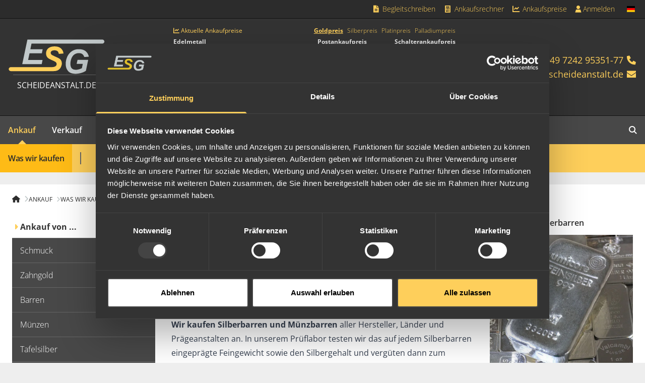

--- FILE ---
content_type: text/html; charset=utf-8
request_url: https://www.scheideanstalt.de/was-wir-kaufen/ag-ankauf/silberbarrenankauf/
body_size: 11173
content:
<!DOCTYPE html>
<html lang="de-DE">
<head>
    <meta charset="utf-8">

<!-- 
	built by zimmer7.com

	This website is powered by TYPO3 - inspiring people to share!
	TYPO3 is a free open source Content Management Framework initially created by Kasper Skaarhoj and licensed under GNU/GPL.
	TYPO3 is copyright 1998-2026 of Kasper Skaarhoj. Extensions are copyright of their respective owners.
	Information and contribution at https://typo3.org/
-->

<link rel="icon" href="/_assets/ed07e920c6b8cbc5351ae36d09a1484f/Icons/favicon.ico" type="image/vnd.microsoft.icon">
<title>Silberbarren-Ankauf / Silberbarren verkaufen: ESG Edelmetall-Service GmbH &amp; Co. KG</title>
<meta http-equiv="x-ua-compatible" content="IE=edge">
<meta name="generator" content="TYPO3 CMS">
<meta name="description" content="Informationen incl. Silberbarren Ankaufpreis und Anleitung zum verkaufen von Feinsilberbarren bei der ESG. Ankauf von Silberbarren 1g,5g,10g,20g,1oz,50g,100g,250g,500g,1kg,5kg und 15kg">
<meta name="viewport" content="width=device-width, initial-scale=1">
<meta name="robots" content="index,follow">
<meta name="keywords" content="silberbarren,feinsilberbarren,ankauf,verkauf,verkaufen,kaufen,tagespreis,ankaufpreis">
<meta property="og:description" content="Informationen incl. Silberbarren Ankaufpreis und Anleitung zum verkaufen von Feinsilberbarren bei der ESG. Ankauf von Silberbarren 1g,5g,10g,20g,1oz,50g,100g,250g,500g,1kg,5kg und 15kg">
<meta property="og:title" content="Silberbarrenankauf">
<meta property="og:image" content="/fileadmin/_processed_/2/c/csm_ESGLogo_152d4ee970.svg">
<meta name="apple-mobile-web-app-capable" content="no">
<meta name="google-site-verification" content="p0Cn2_k3xpFnIhQs8Kyl0-E5zQekd8zBuRzpZdJd-DQ">
<meta name="icbm" content="48.964250, 8.307990">
<meta name="geo.region" content="DE-BW">
<meta name="geo.placename" content="Rheinstetten">
<meta name="geo.position" content="48.964250;8.307990">
<meta name="smartbanner:title" content="ESG Goldankauf">
<meta name="smartbanner:author" content="ESG Edelmetalle">
<meta name="smartbanner:price" content="Kostenlos">
<meta name="smartbanner:price-suffix-apple" content="&amp;nbsp;– im App Store">
<meta name="smartbanner:price-suffix-google" content="&amp;nbsp;– bei Google Play">
<meta name="smartbanner:icon-apple" content="/_assets/ed07e920c6b8cbc5351ae36d09a1484f/Images/AppIcons/esg-ankauf-icon.jpg">
<meta name="smartbanner:icon-google" content="/_assets/ed07e920c6b8cbc5351ae36d09a1484f/Images/AppIcons/esg-ankauf-icon.jpg">
<meta name="smartbanner:button" content="ÖFFNEN">
<meta name="smartbanner:button-url-apple" content="https://apps.apple.com/de/app/esg-goldankauf/id1007511026">
<meta name="smartbanner:button-url-google" content="https://play.google.com/store/apps/details?id=de.scheideanstalt.goldankauf">
<meta name="smartbanner:enabled-platforms" content="ios,android">
<meta name="smartbanner:disable-positioning" content="true">


<link rel="stylesheet" href="/_assets/da037883643583719ff1c16a170c14d9/Css/shariff.min.css?1767687711" media="all">
<link rel="stylesheet" href="/_assets/ecc8b08e7c46b64989a0b61f63b828f1/CSS/datetimepicker.min.css?1767687709" media="all">
<link rel="stylesheet" href="/_assets/ecc8b08e7c46b64989a0b61f63b828f1/CSS/style.min.css?1767687709" media="all">
<link rel="stylesheet" href="/_assets/ed07e920c6b8cbc5351ae36d09a1484f/Assets/site.css?1767687931" media="all">
<link rel="stylesheet" href="/_assets/ed07e920c6b8cbc5351ae36d09a1484f/Assets/font-awesome.css?1767687931" media="all">



<script src="/_assets/ed07e920c6b8cbc5351ae36d09a1484f/Assets/jquery.mjs?1767687931" type="module"></script>


<link rel="apple-touch-icon" sizes="57x57" href="/_assets/ed07e920c6b8cbc5351ae36d09a1484f/Images/Favicons/apple-touch-icon-57x57.png">
<link rel="apple-touch-icon" sizes="60x60" href="/_assets/ed07e920c6b8cbc5351ae36d09a1484f/Images/Favicons/apple-touch-icon-60x60.png">
<link rel="apple-touch-icon" sizes="72x72" href="/_assets/ed07e920c6b8cbc5351ae36d09a1484f/Images/Favicons/apple-touch-icon-72x72.png">
<link rel="apple-touch-icon" sizes="76x76" href="/_assets/ed07e920c6b8cbc5351ae36d09a1484f/Images/Favicons/apple-touch-icon-76x76.png">
<link rel="apple-touch-icon" sizes="114x114" href="/_assets/ed07e920c6b8cbc5351ae36d09a1484f/Images/Favicons/apple-touch-icon-114x114.png">
<link rel="apple-touch-icon" sizes="120x120" href="/_assets/ed07e920c6b8cbc5351ae36d09a1484f/Images/Favicons/apple-touch-icon-120x120.png">
<link rel="apple-touch-icon" sizes="144x144" href="/_assets/ed07e920c6b8cbc5351ae36d09a1484f/Images/Favicons/apple-touch-icon-144x144.png">
<link rel="apple-touch-icon" sizes="152x152" href="/_assets/ed07e920c6b8cbc5351ae36d09a1484f/Images/Favicons/apple-touch-icon-152x152.png">
<link rel="apple-touch-icon" sizes="180x180" href="/_assets/ed07e920c6b8cbc5351ae36d09a1484f/Images/Favicons/apple-touch-icon-180x180.png">
<link rel="icon" type="image/png" href="/_assets/ed07e920c6b8cbc5351ae36d09a1484f/Images/Favicons/favicon-32x32.png" sizes="32x32">
<link rel="icon" type="image/png" href="/_assets/ed07e920c6b8cbc5351ae36d09a1484f/Images/Favicons/android-chrome-192x192.png" sizes="192x192">
<link rel="icon" type="image/png" href="/_assets/ed07e920c6b8cbc5351ae36d09a1484f/Images/Favicons/favicon-16x16.png" sizes="16x16">
<link rel="manifest" href="/_assets/ed07e920c6b8cbc5351ae36d09a1484f/Images/Favicons/manifest.json">
<link rel="mask-icon" href="/_assets/ed07e920c6b8cbc5351ae36d09a1484f/Images/Favicons/safari-pinned-tab.svg" color="#f2ac01">
<link rel="shortcut icon" href="/_assets/ed07e920c6b8cbc5351ae36d09a1484f/Images/Favicons/favicon.ico">
<meta name="msapplication-TileColor" content="#333333">
<meta name="msapplication-TileImage" content="/_assets/ed07e920c6b8cbc5351ae36d09a1484f/Images/Favicons/mstile-144x144.png">
<meta name="msapplication-config" content="/_assets/ed07e920c6b8cbc5351ae36d09a1484f/Images/Favicons/browserconfig.xml">
<meta name="theme-color" content="#333333"><script id="Cookiebot" src="https://consent.cookiebot.com/uc.js" data-cbid="d4e6fcad-ddc8-428a-9486-179a428bd3c2" type="text/javascript" async></script>
<script data-cookieconsent="ignore">
  window.dataLayer = window.dataLayer || [];
  function gtag() {
    dataLayer.push(arguments);
  }
  gtag("consent", "default", {
    ad_personalization: "denied",
    ad_storage: "denied",
    ad_user_data: "denied",
    analytics_storage: "denied",
    functionality_storage: "denied",
    personalization_storage: "denied",
    security_storage: "granted",
    wait_for_update: 2000,
  });
</script><script>
function isGtmLoaded() {
    window.dataLayer = window.dataLayer || [];
    return !!(window.dataLayer.find(element => element['gtm.start']));
}

function GTMload() {
    if (isGtmLoaded()) return;
    (function (w, d, s, l, i) {
        w[l] = w[l] || [];
        w[l].push({
            'gtm.start':
                new Date().getTime(), event: 'gtm.js'
        });
        var f = d.getElementsByTagName(s)[0],
            j = d.createElement(s), dl = l != 'dataLayer' ? '&l=' + l : '';
        j.async = true;
        j.src =
            'https://www.googletagmanager.com/gtm.js?id=' + i + dl;
        f.parentNode.insertBefore(j, f);
    })(window, document, 'script', 'dataLayer', 'GTM-MB4F7H');
    window.dataLayer = window.dataLayer || [];

    var iframe = document.createElement('iframe');
    iframe.src = "https://www.googletagmanager.com/ns.html?id=GTM-MB4F7H";
    iframe.height = "0";
    iframe.width = "0";
    iframe.style.display = "none";
    iframe.style.visibility = "hidden";
    document.body.appendChild(iframe);
}

document.addEventListener('DOMContentLoaded', () => {
  ['CookiebotOnAccept', 'CookiebotOnDecline'].forEach(ev => {
      window.addEventListener(ev, () => (Cookiebot?.consent?.marketing || Cookiebot?.consent?.statistics) && GTMload());
  });
});
</script>
<link rel="canonical" href="https://www.scheideanstalt.de/was-wir-kaufen/ag-ankauf/silberbarrenankauf/">
</head>
<body>

<div class="bg-esg-800 border-b border-b-esg-900 z-50 sticky top-0">
	<div class="mx-auto max-w-7xl justify-end gap-3 hidden lg:flex relative">
		<div class="sticky-logo hidden absolute top-0 left-0 gap-3">
			<a href="/" class="max-w-16 p-1.5">
				<svg width="151.5" height="56" viewBox="0 0 151.5 56" xmlns="http://www.w3.org/2000/svg" class="w-full min-w-16 h-auto">
	<path id="svg_1"
		d="m36.7,7.5l-1.8,8.8l19.3,0l-1.3,6.4l-19.3,0l-2.2,10.5l22.6,0l-1.3,6.4l-30.5,0l8.1,-38.5l117.4,0c1.6,0 3.2,1.6 3.2,3.2c0,1.6 -1.6,3.2 -3.2,3.2l-111,0"
		class="fill-secondary-400" />
	<path id="svg_2"
		d="m4.2,44.3l65,0c2.7,0 5.1,-0.9 6.2,-2.5c0.6,-0.9 0.9,-2.2 0.5,-3.4c-0.4,-1.2 -1.1,-1.9 -2.1,-2.5c-2.7,-1.6 -5.3,-2.5 -8.1,-3.9c-0.9,-0.5 -2,-1 -2.7,-1.6c-1.6,-1.3 -2.8,-2.8 -3.3,-5.3c-0.6,-2.7 0,-5.3 0.9,-7.2c1.4,-2.8 4,-4.7 7.4,-5.5c1.2,-0.3 2.5,-0.4 4,-0.5c4.3,-0.2 8,0.8 10.3,2.7c2.4,2 4.2,4.7 4.5,8.4l-7.3,0.6c-0.6,-3.2 -1.9,-4.8 -4.8,-5.4c-3,-0.6 -6.5,0 -7.6,2.2c-0.7,1.4 -0.3,3 0.5,3.9c0.8,0.9 2,1.5 3.1,2c2.3,1.1 4.6,2.2 6.9,3.2c3.6,1.6 6.4,3.8 6.6,8.6c0.1,1.5 -0.2,3 -0.7,4.3c-0.9,2.4 -1.8,4.2 -4.1,5.9c-1.5,1.2 -4,2.3 -8.2,2.3l-67,0c-1.6,0 -3.2,-1.6 -3.2,-3.2c0,-1.5 1.6,-3.1 3.2,-3.1"
		class="fill-primary-400" />
	<path id="svg_3"
		d="m126.5,28c-0.8,-3.9 -2.6,-6.7 -5.3,-8.8c-1.3,-1 -2.8,-1.8 -4.7,-2.3c-3.4,-0.9 -8.3,-0.8 -11.5,0.1c-1.5,0.4 -2.8,1.1 -4.1,1.8c-4.9,2.9 -8.2,7.6 -9.8,13.9c-0.8,3.2 -1.2,7 -0.5,10.6c0.6,3.3 2.1,5.8 4,7.8c2,2.1 4.9,3.1 8.3,3.5c3.8,0.5 7.5,-0.1 10.7,-0.9c3.2,-0.8 5.8,-2 8.3,-3.6c1.1,-5.4 3.6,-17.2 3.6,-17.2l-16.7,0l-1.4,6.4l9.6,0c0,0 -1,4.8 -1.4,6.7c-2.1,1 -4.4,1.9 -7.1,2.3c-2.9,0.4 -5.9,0.1 -7.7,-1.2c-1.9,-1.3 -2.9,-3.3 -3.1,-6.3c-0.2,-2.9 0.1,-5.9 0.9,-8.3c1.4,-4.7 4.2,-8.5 9,-9.7c2.7,-0.7 5.8,-0.5 7.9,0.6c1.9,1 3.1,2.9 3.8,5.1l7.2,-0.5"
		class="fill-secondary-400" />
</svg>

			</a>
			
				<a href="tel:+49724295351-77" class="block text-sm p-2 font-light text-primary-400 hover:bg-secondary-600">
					<i class="fa-sharp fa-solid fa-phone fa-fw"></i>
					<span class="inline-block">+49 7242 95351-77</span>
				</a>
			
			
				<a class="block text-sm p-2 font-light text-primary-400 hover:bg-secondary-600" href="#" data-mailto-token="nbjmup+jogpAtdifjefbotubmu/ef" data-mailto-vector="1">
					<i class="fa-sharp fa-solid fa-envelope fa-fw"></i>
					<span class="inline-block"><span class="__cf_email__" data-cfemail="f1989f979eb182929994989594909f8285909d85df9594">[email&#160;protected]</span></span>
				</a>
			
		</div>
		<nav class="flex gap-1">
			
				<a href="/begleitschreiben/erstellen/"  title="Begleitschreiben"
					class="block text-sm p-2 font-light text-primary-400 hover:bg-secondary-600 ">
					
						<i class="fa-sharp fa-solid fa-fw fa-file-alt"></i>
					
					Begleitschreiben
				</a>
			
				<a href="/ankaufsrechner/"  title="Ankaufsrechner"
					class="block text-sm p-2 font-light text-primary-400 hover:bg-secondary-600 ">
					
						<i class="fa-sharp fa-solid fa-fw fa-calculator"></i>
					
					Ankaufsrechner
				</a>
			
				<a href="/aktuelle-ankaufskurse/gold/"  title="Ankaufspreise"
					class="block text-sm p-2 font-light text-primary-400 hover:bg-secondary-600 ">
					
						<i class="fa-sharp fa-solid fa-fw fa-chart-line"></i>
					
					Ankaufspreise
				</a>
			
			<div class="async-login"><i class="fa-sharp fa-solid fa-spin fa-loading"></i></div>
		</nav>
		

	<nav class="relative group flex">
		<span
			class="text-sm px-4 py-2 font-light text-primary-400 cursor-pointer group-hover:bg-secondary-600 flex items-center">
			<span class="inline-flex items-center w-5 h-5 *:w-full *:h-auto">
				<span class="t3js-icon icon icon-size-small icon-state-default icon-flags-de" data-identifier="flags-de" aria-hidden="true">
	<span class="icon-markup">
<img src="/_assets/1ee1d3e909b58d32e30dcea666dd3224/Icons/Flags/de.webp" width="16" height="16" alt="" />
	</span>
	
</span>
			</span>
		</span>
		<div
			class="hidden group-hover:flex absolute top-9 right-0 flex-col z-10 bg-secondary-600 px-1 py-1.5 shadow-lg shadow-secondary-900">
			
	
		

		
		
		

		<a href="https://www.precious-metal-services.com/"  title="English"
			hreflang="en-GB"
			class="flex items-center justify-between gap-2 text-sm px-3 py-2 font-light text-primary-400 hover:bg-secondary-700 whitespace-nowrap">
			English
			
				<span class="inline-flex items-center w-5 h-5 *:w-full *:h-auto">
					<span class="t3js-icon icon icon-size-small icon-state-default icon-flags-gb" data-identifier="flags-gb" aria-hidden="true">
	<span class="icon-markup">
<img src="/_assets/1ee1d3e909b58d32e30dcea666dd3224/Icons/Flags/gb.webp" width="16" height="16" alt="" />
	</span>
	
</span>
				</span>
			
		</a>
	

	
		

		
		
		

		<a href="https://www.metaux-precieux.fr/"  title="Français"
			hreflang="fr-FR"
			class="flex items-center justify-between gap-2 text-sm px-3 py-2 font-light text-primary-400 hover:bg-secondary-700 whitespace-nowrap">
			Français
			
				<span class="inline-flex items-center w-5 h-5 *:w-full *:h-auto">
					<span class="t3js-icon icon icon-size-small icon-state-default icon-flags-fr" data-identifier="flags-fr" aria-hidden="true">
	<span class="icon-markup">
<img src="/_assets/1ee1d3e909b58d32e30dcea666dd3224/Icons/Flags/fr.webp" width="16" height="16" alt="" />
	</span>
	
</span>
				</span>
			
		</a>
	

	
		

		
		
		

		<a href="https://www.adelmetaller.se/"  title="Svenska"
			hreflang="sv-SE"
			class="flex items-center justify-between gap-2 text-sm px-3 py-2 font-light text-primary-400 hover:bg-secondary-700 whitespace-nowrap">
			Svenska
			
				<span class="inline-flex items-center w-5 h-5 *:w-full *:h-auto">
					<span class="t3js-icon icon icon-size-small icon-state-default icon-flags-se" data-identifier="flags-se" aria-hidden="true">
	<span class="icon-markup">
<img src="/_assets/1ee1d3e909b58d32e30dcea666dd3224/Icons/Flags/se.webp" width="16" height="16" alt="" />
	</span>
	
</span>
				</span>
			
		</a>
	

	
		

		
		
		
			
		

		<a href="https://www.goldankauf.ch/"  title="zur Schweizer Seite"
			hreflang="de-CH"
			class="flex items-center justify-between gap-2 text-sm px-3 py-2 font-light text-primary-400 hover:bg-secondary-700 whitespace-nowrap">
			zur Schweizer Seite
			
				<span class="inline-flex items-center w-5 h-5 *:w-full *:h-auto">
					<span class="t3js-icon icon icon-size-small icon-state-default icon-flags-ch" data-identifier="flags-ch" aria-hidden="true">
	<span class="icon-markup">
<img src="/_assets/1ee1d3e909b58d32e30dcea666dd3224/Icons/Flags/ch.webp" width="16" height="16" alt="" />
	</span>
	
</span>
				</span>
			
		</a>
	

		</div>
	</nav>







	</div>
</div>

<div class="bg-esg-700 border-b border-b-esg-900 sticky top-0 z-40 lg:relative lg:z-0 lg:top-auto">
	<div class="mx-auto max-w-7xl px-4 py-3 md:py-4 flex justify-between items-center lg:min-h-48">
		<a href="/"
			class="text-center flex lg:flex-col items-center text-white lg:divide-y lg:divide-esg-500 gap-2">
			<span class="w-16 sm:w-20 lg:w-48">
				<svg width="151.5" height="56" viewBox="0 0 151.5 56" xmlns="http://www.w3.org/2000/svg" class="w-full min-w-16 h-auto">
	<path id="svg_1"
		d="m36.7,7.5l-1.8,8.8l19.3,0l-1.3,6.4l-19.3,0l-2.2,10.5l22.6,0l-1.3,6.4l-30.5,0l8.1,-38.5l117.4,0c1.6,0 3.2,1.6 3.2,3.2c0,1.6 -1.6,3.2 -3.2,3.2l-111,0"
		class="fill-secondary-400" />
	<path id="svg_2"
		d="m4.2,44.3l65,0c2.7,0 5.1,-0.9 6.2,-2.5c0.6,-0.9 0.9,-2.2 0.5,-3.4c-0.4,-1.2 -1.1,-1.9 -2.1,-2.5c-2.7,-1.6 -5.3,-2.5 -8.1,-3.9c-0.9,-0.5 -2,-1 -2.7,-1.6c-1.6,-1.3 -2.8,-2.8 -3.3,-5.3c-0.6,-2.7 0,-5.3 0.9,-7.2c1.4,-2.8 4,-4.7 7.4,-5.5c1.2,-0.3 2.5,-0.4 4,-0.5c4.3,-0.2 8,0.8 10.3,2.7c2.4,2 4.2,4.7 4.5,8.4l-7.3,0.6c-0.6,-3.2 -1.9,-4.8 -4.8,-5.4c-3,-0.6 -6.5,0 -7.6,2.2c-0.7,1.4 -0.3,3 0.5,3.9c0.8,0.9 2,1.5 3.1,2c2.3,1.1 4.6,2.2 6.9,3.2c3.6,1.6 6.4,3.8 6.6,8.6c0.1,1.5 -0.2,3 -0.7,4.3c-0.9,2.4 -1.8,4.2 -4.1,5.9c-1.5,1.2 -4,2.3 -8.2,2.3l-67,0c-1.6,0 -3.2,-1.6 -3.2,-3.2c0,-1.5 1.6,-3.1 3.2,-3.1"
		class="fill-primary-400" />
	<path id="svg_3"
		d="m126.5,28c-0.8,-3.9 -2.6,-6.7 -5.3,-8.8c-1.3,-1 -2.8,-1.8 -4.7,-2.3c-3.4,-0.9 -8.3,-0.8 -11.5,0.1c-1.5,0.4 -2.8,1.1 -4.1,1.8c-4.9,2.9 -8.2,7.6 -9.8,13.9c-0.8,3.2 -1.2,7 -0.5,10.6c0.6,3.3 2.1,5.8 4,7.8c2,2.1 4.9,3.1 8.3,3.5c3.8,0.5 7.5,-0.1 10.7,-0.9c3.2,-0.8 5.8,-2 8.3,-3.6c1.1,-5.4 3.6,-17.2 3.6,-17.2l-16.7,0l-1.4,6.4l9.6,0c0,0 -1,4.8 -1.4,6.7c-2.1,1 -4.4,1.9 -7.1,2.3c-2.9,0.4 -5.9,0.1 -7.7,-1.2c-1.9,-1.3 -2.9,-3.3 -3.1,-6.3c-0.2,-2.9 0.1,-5.9 0.9,-8.3c1.4,-4.7 4.2,-8.5 9,-9.7c2.7,-0.7 5.8,-0.5 7.9,0.6c1.9,1 3.1,2.9 3.8,5.1l7.2,-0.5"
		class="fill-secondary-400" />
</svg>

			</span>
			<span class="px-0 py-2 sm:p-2 uppercase text-xs sm:text-sm lg:text-base">
				scheideanstalt.de
			</span>
		</a>
		<div id="header-prices" class="hidden lg:block min-h-[8.5rem]"></div>
		<div
			class="text-primary-400 text-sm md:text-base lg:text-base xl:text-lg flex lg:flex-col gap-4 lg:gap-3 items-center lg:items-end">
			
				<a href="tel:+49724295351-77">
					<span class="hidden md:inline-block">+49 7242 95351-77</span>
					<i class="fa-sharp fa-solid fa-phone fa-fw"></i>
				</a>
			
			
				<a href="#" data-mailto-token="nbjmup+jogpAtdifjefbotubmu/ef" data-mailto-vector="1">
					<span class="hidden md:inline-block"><span class="__cf_email__" data-cfemail="31585f575e7142525954585554505f4245505d451f5554">[email&#160;protected]</span></span>
					<i class="fa-sharp fa-solid fa-envelope fa-fw"></i>
				</a>
			
			<button id="mobile-menu-toggle" class="block lg:hidden ml-3 text-xl" type="button" aria-label="mobile navigation">
				<i class="fa-sharp fa-solid fa-bars"></i>
			</button>
		</div>
	</div>
</div>

<div class="bg-esg-600 hidden lg:block relative lg:sticky lg:top-9 z-40">
	<div class="mx-auto max-w-7xl">
		
	<nav class="main relative">
		<ul class="flex w-full">
			
			
				
					
				
				<li
					class="group active">
					
							<a href="/ankauf/"  title="Ankauf"
								class="font-semibold p-4 block relative
									hover:bg-esg-700 hover:text-primary-400 overflow-hidden
									 has-sub
									 text-primary-400
									">
								
										Ankauf
									
							</a>
							
								<div
									class="second-level bg-esg-200 absolute left-0 top-14 transition-all w-full z-10 hidden group-[.active]:block group-[.hover]:block">
									<ul class="mx-auto max-w-7xl bg-primary-400 items-center flex">
										
											<li class="active">
												
														<a href="/was-wir-kaufen/schmuck/schmuckankauf/" target="" title="Was wir kaufen"
															class="font-semibold p-4 block text-black tracking-tight whitespace-nowrap hover:bg-primary-500 bg-primary-500">
															Was wir kaufen
														</a>
													
											</li>
										
											<li class="">
												
														<div class="border border-esg-500 h-6 mx-4"></div>
													
											</li>
										
											<li class="">
												
														<a href="/aktuelle-ankaufskurse/gold/" target="" title="Ankaufskurse"
															class="font-semibold p-4 block text-black tracking-tight whitespace-nowrap hover:bg-primary-500">
															Ankaufskurse
														</a>
													
											</li>
										
											<li class="">
												
														<a href="/ankaufabwicklung/" target="" title="Ankaufabwicklung"
															class="font-semibold p-4 block text-black tracking-tight whitespace-nowrap hover:bg-primary-500">
															Ankaufabwicklung
														</a>
													
											</li>
										
											<li class="">
												
														<a href="/postankauf-paketversand/" target="" title="Postankauf / Paketversand"
															class="font-semibold p-4 block text-black tracking-tight whitespace-nowrap hover:bg-primary-500">
															Postankauf / Paketversand
														</a>
													
											</li>
										
											<li class="">
												
														<a href="/persoenliche-anlieferung/" target="" title="Persönliche Anlieferung"
															class="font-semibold p-4 block text-black tracking-tight whitespace-nowrap hover:bg-primary-500">
															Persönliche Anlieferung
														</a>
													
											</li>
										
											<li class="">
												
														<a href="/begleitschreiben/erstellen/" target="" title="Begleitschreiben"
															class="font-semibold p-4 block text-black tracking-tight whitespace-nowrap hover:bg-primary-500">
															Begleitschreiben
														</a>
													
											</li>
										
									</ul>
								</div>
							
						
				</li>
			
				
				<li
					class="group inactive">
					
							<a href="/edelmetall-kaufen/"  title="Verkauf"
								class="font-semibold p-4 block relative
									hover:bg-esg-700 hover:text-primary-400 overflow-hidden
									 has-sub
									 text-white
									">
								
										Verkauf
									
							</a>
							
								<div
									class="second-level bg-esg-200 absolute left-0 top-14 transition-all w-full z-10 hidden group-[.active]:block group-[.hover]:block">
									<ul class="mx-auto max-w-7xl bg-primary-400 items-center flex">
										
											<li class="">
												
														<a href="/was-wir-verkaufen/barren/anlagebarren/" target="" title="Was wir verkaufen"
															class="font-semibold p-4 block text-black tracking-tight whitespace-nowrap hover:bg-primary-500">
															Was wir verkaufen
														</a>
													
											</li>
										
											<li class="">
												
														<div class="border border-esg-500 h-6 mx-4"></div>
													
											</li>
										
											<li class="">
												
														<a href="/verkaufsabwicklung/" target="" title="Verkaufsabwicklung"
															class="font-semibold p-4 block text-black tracking-tight whitespace-nowrap hover:bg-primary-500">
															Verkaufsabwicklung
														</a>
													
											</li>
										
											<li class="">
												
														<a href="/bezahlarten/" target="" title="Bezahlarten"
															class="font-semibold p-4 block text-black tracking-tight whitespace-nowrap hover:bg-primary-500">
															Bezahlarten
														</a>
													
											</li>
										
									</ul>
								</div>
							
						
				</li>
			
				
				<li
					class="group inactive">
					
							<a href="/edelmetall-recycling/"  title="Recycling"
								class="font-semibold p-4 block relative
									hover:bg-esg-700 hover:text-primary-400 overflow-hidden
									 has-sub
									 text-white
									">
								
										Recycling
									
							</a>
							
								<div
									class="second-level bg-esg-200 absolute left-0 top-14 transition-all w-full z-10 hidden group-[.active]:block group-[.hover]:block">
									<ul class="mx-auto max-w-7xl bg-primary-400 items-center flex">
										
											<li class="">
												
														<a href="/was-wir-recyceln/elektronikschrott/elektronikschrott-recycling/" target="" title="Was wir recyceln"
															class="font-semibold p-4 block text-black tracking-tight whitespace-nowrap hover:bg-primary-500">
															Was wir recyceln
														</a>
													
											</li>
										
											<li class="">
												
														<div class="border border-esg-500 h-6 mx-4"></div>
													
											</li>
										
											<li class="">
												
														<a href="/ankaufsabwicklung/" target="" title="Ankaufsabwicklung"
															class="font-semibold p-4 block text-black tracking-tight whitespace-nowrap hover:bg-primary-500">
															Ankaufsabwicklung
														</a>
													
											</li>
										
									</ul>
								</div>
							
						
				</li>
			
				
				<li
					class="group inactive">
					
							<a href="/informationen/"  title="Informationen"
								class="font-semibold p-4 block relative
									hover:bg-esg-700 hover:text-primary-400 overflow-hidden
									 has-sub
									 text-white
									">
								
										Informationen
									
							</a>
							
								<div
									class="second-level bg-esg-200 absolute left-0 top-14 transition-all w-full z-10 hidden group-[.active]:block group-[.hover]:block">
									<ul class="mx-auto max-w-7xl bg-primary-400 items-center flex">
										
											<li class="">
												
														<a href="/aktuelle-ankaufskurse/gold/" target="" title="Aktuelle Ankaufskurse"
															class="font-semibold p-4 block text-black tracking-tight whitespace-nowrap hover:bg-primary-500">
															Aktuelle Ankaufskurse
														</a>
													
											</li>
										
											<li class="">
												
														<a href="/ankaufsrechner/" target="" title="Ankaufsrechner"
															class="font-semibold p-4 block text-black tracking-tight whitespace-nowrap hover:bg-primary-500">
															Ankaufsrechner
														</a>
													
											</li>
										
											<li class="">
												
														<a href="/stempelkunde/" target="" title="Stempelkunde"
															class="font-semibold p-4 block text-black tracking-tight whitespace-nowrap hover:bg-primary-500">
															Stempelkunde
														</a>
													
											</li>
										
											<li class="">
												
														<a href="/edelmetallbarren/" target="" title="Edelmetallbarren"
															class="font-semibold p-4 block text-black tracking-tight whitespace-nowrap hover:bg-primary-500">
															Edelmetallbarren
														</a>
													
											</li>
										
											<li class="">
												
														<a href="/muenzkatalog/" target="" title="Münzkatalog"
															class="font-semibold p-4 block text-black tracking-tight whitespace-nowrap hover:bg-primary-500">
															Münzkatalog
														</a>
													
											</li>
										
											<li class="">
												
														<a href="/metallglossar/metallglossar/" target="" title="Metallglossar"
															class="font-semibold p-4 block text-black tracking-tight whitespace-nowrap hover:bg-primary-500">
															Metallglossar
														</a>
													
											</li>
										
											<li class="">
												
														<a href="/haeufige-fragen/" target="" title="Häufige Fragen"
															class="font-semibold p-4 block text-black tracking-tight whitespace-nowrap hover:bg-primary-500">
															Häufige Fragen
														</a>
													
											</li>
										
									</ul>
								</div>
							
						
				</li>
			
				
				<li
					class="group inactive">
					
							<a href="/ueber-uns/infos-ueber-die-esg/"  title="Über uns"
								class="font-semibold p-4 block relative
									hover:bg-esg-700 hover:text-primary-400 overflow-hidden
									 has-sub
									 text-white
									">
								
										Über uns
									
							</a>
							
								<div
									class="second-level bg-esg-200 absolute left-0 top-14 transition-all w-full z-10 hidden group-[.active]:block group-[.hover]:block">
									<ul class="mx-auto max-w-7xl bg-primary-400 items-center flex">
										
											<li class="">
												
														<a href="/ueber-uns/stellenangebote/" target="" title="Stellenangebote"
															class="font-semibold p-4 block text-black tracking-tight whitespace-nowrap hover:bg-primary-500">
															Stellenangebote
														</a>
													
											</li>
										
											<li class="">
												
														<a href="/ueber-uns/mitarbeiter/" target="" title="Mitarbeiter"
															class="font-semibold p-4 block text-black tracking-tight whitespace-nowrap hover:bg-primary-500">
															Mitarbeiter
														</a>
													
											</li>
										
											<li class="">
												
														<a href="/ueber-uns/verantwortung/soziale-projekte/" target="" title="Verantwortung"
															class="font-semibold p-4 block text-black tracking-tight whitespace-nowrap hover:bg-primary-500">
															Verantwortung
														</a>
													
											</li>
										
											<li class="">
												
														<a href="/ueber-uns/presseservice/" target="" title="Presseservice"
															class="font-semibold p-4 block text-black tracking-tight whitespace-nowrap hover:bg-primary-500">
															Presseservice
														</a>
													
											</li>
										
											<li class="">
												
														<a href="/ueber-uns/videos/" target="" title="Videos"
															class="font-semibold p-4 block text-black tracking-tight whitespace-nowrap hover:bg-primary-500">
															Videos
														</a>
													
											</li>
										
											<li class="">
												
														<a href="/ueber-uns/efbiso-9001/" target="" title="EFB/ISO 9001"
															class="font-semibold p-4 block text-black tracking-tight whitespace-nowrap hover:bg-primary-500">
															EFB/ISO 9001
														</a>
													
											</li>
										
											<li class="">
												
														<a href="/ueber-uns/anfahrt/" target="" title="Anfahrt"
															class="font-semibold p-4 block text-black tracking-tight whitespace-nowrap hover:bg-primary-500">
															Anfahrt
														</a>
													
											</li>
										
											<li class="">
												
														<a href="/ueber-uns/newsletter/" target="" title="Newsletter"
															class="font-semibold p-4 block text-black tracking-tight whitespace-nowrap hover:bg-primary-500">
															Newsletter
														</a>
													
											</li>
										
									</ul>
								</div>
							
						
				</li>
			
				
				<li
					class="group inactive">
					
							<a href="/kontakt/"  title="Kontakt"
								class="font-semibold p-4 block relative
									hover:bg-esg-700 hover:text-primary-400 overflow-hidden
									
									 text-white
									">
								
										Kontakt
									
							</a>
							
						
				</li>
			
				
				<li
					class="grow inactive">
					
						
				</li>
			
				
				<li
					class="group inactive">
					
							<a href="/suche/"  title="Suche"
								class="font-semibold p-4 block relative
									hover:bg-esg-700 hover:text-primary-400 overflow-hidden
									
									 text-white
									">
								
										<i class="fa-sharp fa-solid fa-search"></i>
									
							</a>
							
						
				</li>
			
		</ul>
		<div class="active-state triangle-bottom absolute bottom-0 pointer-events-none hidden"></div>
	</nav>
	
		<div class="bg-esg-200 z-0 mb-14"></div>
	


	</div>
</div>

<div class="bg-esg-200 lg:py-6">
	<main class="mx-auto max-w-7xl">
		
		
		<!--TYPO3SEARCH_begin-->
		
	
	
	<nav class="hidden md:block bg-white px-6 pt-4 max-w-full" aria-label="Scheideanstalt.de - Ankauf, Verkauf und Recycling">
		<ul class="flex items-center gap-2">
			
				<li>
					
							
									<a href="/" class="text-sm inline-flex items-center" title="Scheideanstalt.de - Ankauf, Verkauf und Recycling">
										<i class="fa-sharp fa-solid fa-house"></i>
										<i class="fa-sharp fa-solid fa-angle-right text-esg-400 pl-2"></i>
									</a>
								
						
				</li>
			
				<li>
					
							
									<a href="/ankauf/" class="text-xs inline-flex items-center" title="Ankauf">
										<span
											class="whitespace-nowrap uppercase hover:decoration-1 inline-block truncate max-w-[10rem]">Ankauf</span><i
											class="fa-sharp fa-solid fa-angle-right text-esg-400 pl-2"></i>
									</a>
								
						
				</li>
			
				<li>
					
							
									<a href="/was-wir-kaufen/schmuck/schmuckankauf/" class="text-xs inline-flex items-center" title="Was wir kaufen">
										<span
											class="whitespace-nowrap uppercase hover:decoration-1 inline-block truncate max-w-[10rem]">Was wir kaufen</span><i
											class="fa-sharp fa-solid fa-angle-right text-esg-400 pl-2"></i>
									</a>
								
						
				</li>
			
				<li>
					
							
									<a href="/was-wir-kaufen/ag-ankauf/silberankauf/" class="text-xs inline-flex items-center" title="Silber">
										<span
											class="whitespace-nowrap uppercase hover:decoration-1 inline-block truncate max-w-[10rem]">Silber</span><i
											class="fa-sharp fa-solid fa-angle-right text-esg-400 pl-2"></i>
									</a>
								
						
				</li>
			
				<li>
					
							<a href="/was-wir-kaufen/ag-ankauf/silberbarrenankauf/" class="uppercase text-xs whitespace-nowrap" title="Silberbarrenankauf">Silberbarrenankauf</a>
						
				</li>
			
		</ul>
	</nav>

	<div class="grid grid-cols-1 md:grid-cols-3 lg:grid-cols-4 gap-y-8 md:gap-8 p-3 md:p-6 bg-white">
		
	<ul class="hidden relative lg:block divide-y
		  divide-esg-500
		 
		 
		">
		
			<li>
				
						<div class="font-bold text-esg-700 pt-2 pb-2.5 pl-1 pr-3">
							<i class="fa-sharp fa-solid fa-caret-right text-primary-400"></i> Ankauf von ...
						</div>
					
			</li>
		
			<li>
				
						<a href="/was-wir-kaufen/schmuck/schmuckankauf/" title="Schmuck" class="flex justify-between items-center px-4 py-3
							  font-light
							  bg-esg-600 hover:bg-esg-500 text-white
							 
							 ">
							<span>Schmuck</span>
							
						</a>
						
					
			</li>
		
			<li>
				
						<a href="/was-wir-kaufen/zahngold/zahngoldankauf/" title="Zahngold" class="flex justify-between items-center px-4 py-3
							  font-light
							  bg-esg-600 hover:bg-esg-500 text-white
							 
							 ">
							<span>Zahngold</span>
							
						</a>
						
					
			</li>
		
			<li>
				
						<a href="/was-wir-kaufen/barren/silberbarren-goldbarren-ankauf/" title="Barren" class="flex justify-between items-center px-4 py-3
							  font-light
							  bg-esg-600 hover:bg-esg-500 text-white
							 
							 ">
							<span>Barren</span>
							
						</a>
						
					
			</li>
		
			<li>
				
						<a href="/was-wir-kaufen/muenzen/muenzankauf/" title="Münzen" class="flex justify-between items-center px-4 py-3
							  font-light
							  bg-esg-600 hover:bg-esg-500 text-white
							 
							 ">
							<span>Münzen</span>
							
						</a>
						
					
			</li>
		
			<li>
				
						<a href="/was-wir-kaufen/tafelsilber/tafelsilberankauf/" title="Tafelsilber" class="flex justify-between items-center px-4 py-3
							  font-light
							  bg-esg-600 hover:bg-esg-500 text-white
							 
							 ">
							<span>Tafelsilber</span>
							
						</a>
						
					
			</li>
		
			<li>
				
						<a href="/was-wir-kaufen/elektrolytsilber/elektrolytsilberankauf/" title="Elektrolytsilber" class="flex justify-between items-center px-4 py-3
							  font-light
							  bg-esg-600 hover:bg-esg-500 text-white
							 
							 ">
							<span>Elektrolytsilber</span>
							
						</a>
						
					
			</li>
		
			<li>
				
						<a href="/was-wir-kaufen/thermodraht/ankauf-von-thermo-platindraht/" title="Thermodraht" class="flex justify-between items-center px-4 py-3
							  font-light
							  bg-esg-600 hover:bg-esg-500 text-white
							 
							 ">
							<span>Thermodraht</span>
							
						</a>
						
					
			</li>
		
			<li>
				
						<a href="/was-wir-kaufen/gold/goldankauf/" title="Gold" class="flex justify-between items-center px-4 py-3
							  font-light
							  bg-esg-600 hover:bg-esg-500 text-white
							 
							 ">
							<span>Gold</span>
							
						</a>
						
					
			</li>
		
			<li>
				
						<a href="/was-wir-kaufen/ag-ankauf/silberankauf/" title="Silber" class="flex justify-between items-center px-4 py-3
							  font-semibold
							  bg-esg-600 hover:bg-esg-500 text-white
							 
							 ">
							<span>Silber</span>
							
						</a>
						
							
	<ul class="hidden relative lg:block divide-y
		 
		  divide-primary-600 triangle-top before:left-6
		 
		">
		
			<li>
				
						<a href="/was-wir-kaufen/ag-ankauf/silberankauf/" title="Silberankauf" class="flex justify-between items-center px-4 py-3
							  font-light
							 
							  bg-primary-400 hover:bg-primary-600 text-black
							 ">
							<span>Silberankauf</span>
							
						</a>
						
					
			</li>
		
			<li>
				
						<a href="/was-wir-kaufen/ag-ankauf/silberschmuckankauf/" title="Silberschmuckankauf" class="flex justify-between items-center px-4 py-3
							  font-light
							 
							  bg-primary-400 hover:bg-primary-600 text-black
							 ">
							<span>Silberschmuckankauf</span>
							
						</a>
						
					
			</li>
		
			<li>
				
						<a href="/was-wir-kaufen/ag-ankauf/silberbarrenankauf/" title="Silberbarrenankauf" class="flex justify-between items-center px-4 py-3
							  font-semibold
							 
							  bg-primary-400 hover:bg-primary-600 text-black
							 ">
							<span>Silberbarrenankauf</span>
							
						</a>
						
					
			</li>
		
			<li>
				
						<a href="/was-wir-kaufen/ag-ankauf/silbermuenzenankauf/" title="Silbermünzenankauf" class="flex justify-between items-center px-4 py-3
							  font-light
							 
							  bg-primary-400 hover:bg-primary-600 text-black
							 ">
							<span>Silbermünzenankauf</span>
							
						</a>
						
					
			</li>
		
			<li>
				
						<a href="/was-wir-kaufen/tafelsilber/tafelsilberankauf/" title="Ankauf von Tafelsilber" class="flex justify-between items-center px-4 py-3
							  font-light
							 
							  bg-primary-400 hover:bg-primary-600 text-black
							 ">
							<span>Ankauf von Tafelsilber</span>
							
								<i class="fa-sharp fa-solid fa-square-up-right text-esg-600"></i>
							
						</a>
						
					
			</li>
		
			<li>
				
						<a href="/was-wir-kaufen/elektrolytsilber/elektrolytsilberankauf/" title="Ankauf von Elektrolytsilber" class="flex justify-between items-center px-4 py-3
							  font-light
							 
							  bg-primary-400 hover:bg-primary-600 text-black
							 ">
							<span>Ankauf von Elektrolytsilber</span>
							
								<i class="fa-sharp fa-solid fa-square-up-right text-esg-600"></i>
							
						</a>
						
					
			</li>
		
			<li>
				
						<a href="/was-wir-kaufen/ag-ankauf/industriesilber/" title="Industriesilber" class="flex justify-between items-center px-4 py-3
							  font-light
							 
							  bg-primary-400 hover:bg-primary-600 text-black
							 ">
							<span>Industriesilber</span>
							
						</a>
						
					
			</li>
		
			<li>
				
						<a href="/aktuelle-ankaufskurse/silber/" title="Silber Ankaufpreis" class="flex justify-between items-center px-4 py-3
							  font-light
							 
							  bg-primary-400 hover:bg-primary-600 text-black
							 ">
							<span>Silber Ankaufpreis</span>
							
								<i class="fa-sharp fa-solid fa-square-up-right text-esg-600"></i>
							
						</a>
						
					
			</li>
		
			<li>
				
						<a href="/was-wir-kaufen/ag-ankauf/ankaufabwicklung-silber/" title="Ankaufabwicklung Silber" class="flex justify-between items-center px-4 py-3
							  font-light
							 
							  bg-primary-400 hover:bg-primary-600 text-black
							 ">
							<span>Ankaufabwicklung Silber</span>
							
						</a>
						
					
			</li>
		
	</ul>


						
					
			</li>
		
			<li>
				
						<a href="/was-wir-kaufen/pt-ankauf/platinankauf/" title="Platin" class="flex justify-between items-center px-4 py-3
							  font-light
							  bg-esg-600 hover:bg-esg-500 text-white
							 
							 ">
							<span>Platin</span>
							
						</a>
						
					
			</li>
		
			<li>
				
						<a href="/was-wir-kaufen/pd-ankauf/palladiumankauf/" title="Palladium" class="flex justify-between items-center px-4 py-3
							  font-light
							  bg-esg-600 hover:bg-esg-500 text-white
							 
							 ">
							<span>Palladium</span>
							
						</a>
						
					
			</li>
		
			<li>
				
						<a href="/was-wir-kaufen/rh-ankauf/rhodium-ankauf/" title="Rhodium" class="flex justify-between items-center px-4 py-3
							  font-light
							  bg-esg-600 hover:bg-esg-500 text-white
							 
							 ">
							<span>Rhodium</span>
							
						</a>
						
					
			</li>
		
			<li>
				
						<a href="/was-wir-kaufen/diamanten/diamantenankauf/" title="Diamanten" class="flex justify-between items-center px-4 py-3
							  font-light
							  bg-esg-600 hover:bg-esg-500 text-white
							 
							 ">
							<span>Diamanten</span>
							
						</a>
						
					
			</li>
		
			<li>
				
						<a href="/begleitschreiben/erstellen/" title="Begleitschreiben" class="flex justify-between items-center px-4 py-3
							  font-light
							  bg-esg-600 hover:bg-esg-500 text-white
							 
							 ">
							<span>Begleitschreiben</span>
							
						</a>
						
					
			</li>
		
	</ul>


		
			
			<div class="space-y-8 col-span-2">
				
  
      <div
        id="c55840"
        class="frame frame-default frame-type-textmedia frame-layout-0"
      >
        
        
          



        
        
	

	
		<header>
			

    
            <h1 class="">
                Silberbarren-Ankauf
            </h1>
        



			




			



		</header>
	





        
	<div
		class="ce-textpic ce-center ce-above">
		

		
			<div class="ce-bodytext">
				<p>Sie möchten <strong>Silberbarren</strong> direkt an einen professionellen Edelmetall-Handel <strong>verkaufen?</strong> Nicht nur Firmen und Geschäftsbanken können Feinsilberbarren an uns verkaufen, auch Privatpersonen können Ihre Silberbarren persönlich bei uns im ESG-Ankaufcenter oder über unseren Postankaufservice bzw. per Werttransportabholung von der ESG ankaufen lassen.
</p>
<p><strong>Wir kaufen</strong><strong> Silberbarren und Münzbarren</strong> aller Hersteller, Länder und Prägeanstalten an. In unserem Prüflabor <a href="/edelmetallbarren/echtheitspruefung/" title="Informationen zum Test von Silberbarren beim Ankauf">testen</a> wir das auf jedem <a href="/edelmetallbarren/silberbarren/">Silberbarren</a> eingeprägte Feingewicht sowie den Silbergehalt und vergüten dann zum jeweiligen aktuellen ESG<strong> <a href="/aktuelle-ankaufskurse/silber/" class="internalLinkGrey">Silber-Ankaufspreis</a></strong> den Gegenwert Ihres Barrens. Ob Silberbarren noch eingeschweißt sind oder nicht spielt für uns keine Rolle. Da wir neben dem Edelmetallhandel auch <a href="/edelmetall-recycling/" class="internalLinkGrey">Edelmetalle recyceln</a> können wir ältere Silberbarren einfach zu neuen 99,9% reinen <a href="/edelmetallbarren/silberbarren/" class="internalLinkGrey">Feinsilberbarren</a> oder Industrieprodukten umschmelzen.</p>
			</div>
		
	</div>

        
          



        
        
          



        
      </div>
    


  
      <div
        id="c82647"
        class="frame frame-default frame-type-div frame-layout-0"
      >
        
        
          



        
        
        

    <hr class="ce-div" />


        
          



        
        
          



        
      </div>
    


  
      <div
        id="c82648"
        class="frame frame-default frame-type-textmedia frame-layout-1"
      >
        
        
          



        
        
	

	
		<header>
			

    
            <h5 class="">
                Weitere Informationen
            </h5>
        



			




			



		</header>
	





        
	<div
		class="ce-textpic ce-center ce-above">
		

		
			<div class="ce-bodytext">
				<ul><li><a href="/was-wir-kaufen/barren/ankaufabwicklung-barren/">Informationen zur Ankaufabwicklung</a></li></ul>
			</div>
		
	</div>

        
          



        
        
          



        
      </div>
    


  
      <div
        id="c62799"
        class="frame frame-default frame-type-div frame-layout-0"
      >
        
        
          



        
        
        

    <hr class="ce-div" />


        
          



        
        
          



        
      </div>
    


  
      <div
        id="c77879"
        class="frame frame-default frame-type-textmedia frame-layout-0"
      >
        
        
          



        
        
	

	
		<header>
			

    
            
                

    
            <h2 class="">
                Ankaufpreise Silberbarren
            </h2>
        



            
        



			

	<p class="text-lg">
		Aktuelle ESG-Ankaufspreise für Silberbarren in Euro
	</p>




			



		</header>
	





        
	<div
		class="ce-textpic ce-center ce-above">
		

		
			<div class="ce-bodytext">
				<table class="table"> 	<tbody> 		<tr class="impair"> 			<td class="th"><strong><a href="/edelmetallbarren/combi-barren/silbertafeln/10x1g/" title="Silbertafeln 10x1g">10 g Silberbarren</a></strong></td> 			<td><span title='10201716|otc|2026-01-22T11:30:57Z'>25,49</span> €</td> 			<td><strong><a href="/edelmetallbarren/silberbarren/250g/" title="250g Silberbarren">250 g Silberbarren</a></strong></td> 			<td><span title='10201723|otc|2026-01-22T11:30:57Z'>637,28</span> €</td> 		</tr> 		<tr> 			<td class="th"><strong><a href="/edelmetallbarren/combi-barren/silbertafeln/20x1g/" title="Silbertafeln 20x1g">20 g Silberbarren</a></strong></td> 			<td><span title='10201720|otc|2026-01-22T11:30:57Z'>50,98</span> €</td> 			<td><strong><a href="/edelmetallbarren/silberbarren/500g/" title="500g Silberbarren">500 g Silberbarren</a></strong></td> 			<td><span title='10201724|otc|2026-01-22T11:30:57Z'>1.274,57</span> €</td> 		</tr> 		<tr class="impair"> 			<td class="th"><strong><a href="/edelmetallbarren/silberbarren/1unze/" title="1oz Silberbarren">1 oz Silberbarren</a></strong></td> 			<td><span title='10201703|otc|2026-01-22T11:30:57Z'>79,27</span> €</td> 			<td><strong><a href="/edelmetallbarren/silberbarren/1000g/" title="1000g Silberbarren">1 kg Silberbarren</a></strong></td> 			<td><span title='10201725|otc|2026-01-22T11:30:57Z'>2.549,15</span> €</td> 		</tr> 		<tr> 			<td class="th"><strong><a href="/edelmetallbarren/silberbarren/50g/" title="50g Silberbarren">50 g Silberbarren</a></strong></td> 			<td><span title='10201721|otc|2026-01-22T11:30:57Z'>127,45</span> €</td> 			<td><strong><a href="/edelmetallbarren/silberbarren/5kg/" title="5000g Silberbarren">5 kg Silberbarren</a></strong></td> 			<td><span title='10201726|otc|2026-01-22T11:30:57Z'>12.745,79</span> €</td> 		</tr> 		<tr class="impair"> 			<td class="th"><strong><a href="/edelmetallbarren/silberbarren/100g/" title="100g Silberbarren">100 g Silberbarren</a></strong></td> 			<td><span title='10201722|otc|2026-01-22T11:30:57Z'>254,91</span> €</td> 			<td><strong><a href="/edelmetallbarren/silberbarren/15kg/" title="15000g Silberbarren">15 kg Silberbarren</a></strong></td> 			<td><span title='10000039|otc|2026-01-22T11:30:57Z'>38.237,37</span> €</td> 		</tr> 	</tbody> </table>
			</div>
		
	</div>

        
          



        
        
          



        
      </div>
    


  
      <div
        id="c81998"
        class="frame frame-default frame-type-textmedia frame-layout-1"
      >
        
        
          



        
        
	

	





        
	<div
		class="ce-textpic ce-center ce-above">
		

		
			<div class="ce-bodytext">
				<p>Die angegebenen<strong> Silberbarren-Ankaufspreise</strong> vom <span>22.01.2026</span> sind die tatsächlichen ESG-Auszahlungsbeträge. Es werden keine Ankaufgebühren abgezogen. (Handelsfähiger Zustand der Ag-Barren vorausgesetzt)</p>
			</div>
		
	</div>

        
          



        
        
          



        
      </div>
    


			</div>
		
		
			<aside class="space-y-3">
				
  
      <div
        id="c55841"
        class="frame frame-default frame-type-textmedia frame-layout-0"
      >
        
        
          



        
        
	

	
		<header>
			

    
            <h5 class="">
                Ankauf von Silberbarren
            </h5>
        



			




			



		</header>
	





        
	<div
		class="ce-textpic ce-center ce-above">
		
			
					
				
			
			
				
			
			
			

			<div class="grid grid-cols-1 gap-1 mb-3">
				
					
						
							







		
		
			
		
		
		
		
	


		<a href="/fileadmin/esg_migrated/_migrated/pics/Ag-div-8.jpg" data-lightbox data-gallery="gallery-55841"
			data-type="image" data-title="Wir kaufen Silberbarren aller Gewichte und Hersteller." class="cursor-zoom-in hover:opacity-90">
			
	<figure class="image" >
		
				<picture>
					
	
			
			<source srcset="
				/fileadmin/_processed_/8/b/csm_Ag-div-8_7c381d5d50.jpg 576w
					
						,/fileadmin/_processed_/8/b/csm_Ag-div-8_83eb5f59a5.jpg 720w
			" sizes="100vw" />
			<img loading="lazy" alt="Silberbarren verkaufen" title="Silberbarren verkaufen" src="/fileadmin/_processed_/8/b/csm_Ag-div-8_26b47704d5.jpg" width="420" height="417" />
		

				</picture>
			
		
			<figcaption class="image-caption mb-3">
				Wir kaufen Silberbarren aller Gewichte und Hersteller.
			</figcaption>
		
	</figure>

		</a>
	






						
					
				
			</div>
		

		
	</div>

        
          



        
        
          



        
      </div>
    


  
      <div
        id="c55845"
        class="frame frame-default frame-type-textmedia frame-layout-0"
      >
        
        
          



        
        
	

	





        
	<div
		class="ce-textpic ce-center ce-above">
		
			
					
				
			
			
				
			
			
			

			<div class="grid grid-cols-1 gap-1 mb-3">
				
					
						
							







		
		
			
		
		
		
		
	


		
	<figure class="image" >
		
				<picture>
					
	
			
			<source srcset="
				/fileadmin/_processed_/c/8/csm_Ag-div-31_205668da9d.jpg 576w
					
						,/fileadmin/_processed_/c/8/csm_Ag-div-31_75ac963500.jpg 720w
			" sizes="100vw" />
			<img loading="lazy" alt="Silberbarren verschiedener Prägeanstalten" title="Silberbarren verschiedener Prägeanstalten" src="/fileadmin/_processed_/c/8/csm_Ag-div-31_6f92c7f0db.jpg" width="420" height="281" />
		

				</picture>
			
		
			<figcaption class="image-caption mb-3">
				Silberbarren verschiedener Prägeanstalten
			</figcaption>
		
	</figure>

	






						
					
				
			</div>
		

		
	</div>

        
          



        
        
          



        
      </div>
    


  
      <div
        id="c81999"
        class="frame frame-default frame-type-div frame-layout-0"
      >
        
        
          



        
        
        

    <hr class="ce-div" />


        
          



        
        
          



        
      </div>
    


  
      <div
        id="c62798"
        class="frame frame-default frame-type-textmedia frame-layout-0"
      >
        
        
          



        
        
	

	





        
	<div
		class="ce-textpic ce-center ce-above">
		

		
			<div class="ce-bodytext">
				<p><a href="/was-wir-kaufen/barren/ankaufabwicklung-barren/" class="button primary expanded" title="Informationen zur Ankaufabwicklung">Zur Ankaufsabwicklung</a></p>
			</div>
		
	</div>

        
          



        
        
          



        
      </div>
    


			</aside>
		
	</div>

		<!--TYPO3SEARCH_end-->
	</main>
</div>
<div class="bg-esg-800">
	<div class="mx-auto max-w-7xl flex justify-between text-esg-300 py-12">
		
			<div class="grid lg:grid-cols-3 gap-6 w-full">
				
					<div class="px-3">
						<div class="border-b border-dotted border-esg-50 mb-3 font-bold">Edelmetallankauf</div>
						<ul class="grid grid-cols-2 gap-1 text-sm">
							
								<li class="">
									<a href="/was-wir-kaufen/gold/goldankauf/" 
										title="Gold Ankauf">
										Gold Ankauf
									</a>
								</li>
							
								<li class="">
									<a href="/was-wir-kaufen/muenzen/muenzankauf/" 
										title="Münz Ankauf">
										Münz Ankauf
									</a>
								</li>
							
								<li class="">
									<a href="/was-wir-kaufen/ag-ankauf/silberankauf/" 
										title="Silber Ankauf">
										Silber Ankauf
									</a>
								</li>
							
								<li class="">
									<a href="/was-wir-kaufen/schmuck/schmuckankauf/" 
										title="Schmuck Ankauf">
										Schmuck Ankauf
									</a>
								</li>
							
								<li class="">
									<a href="/was-wir-kaufen/pt-ankauf/platinankauf/" 
										title="Platin Ankauf">
										Platin Ankauf
									</a>
								</li>
							
								<li class="">
									<a href="/was-wir-kaufen/zahngold/zahngoldankauf/" 
										title="Zahngold Ankauf">
										Zahngold Ankauf
									</a>
								</li>
							
								<li class="">
									<a href="/was-wir-kaufen/pd-ankauf/palladiumankauf/" 
										title="Palladium Ankauf">
										Palladium Ankauf
									</a>
								</li>
							
								<li class="">
									<a href="/was-wir-recyceln/elektronikschrott/elektronikschrott-recycling/" 
										title="Elektroschrott">
										Elektroschrott
									</a>
								</li>
							
								<li class="">
									<a href="/was-wir-kaufen/rh-ankauf/rhodium-ankauf/" 
										title="Rhodium Ankauf">
										Rhodium Ankauf
									</a>
								</li>
							
								<li class="">
									<a href="/was-wir-kaufen/barren/silberbarren-goldbarren-ankauf/" 
										title="Barren Ankauf">
										Barren Ankauf
									</a>
								</li>
							
								<li class="">
									<a href="/was-wir-kaufen/diamanten/diamantenankauf/" 
										title="Diamant Ankauf">
										Diamant Ankauf
									</a>
								</li>
							
								<li class="">
									<a href="/was-wir-kaufen/thermodraht/ankauf-von-thermo-platindraht/" 
										title="Thermodraht Pt/Rh">
										Thermodraht Pt/Rh
									</a>
								</li>
							
						</ul>
					</div>
				
					<div class="px-3">
						<div class="border-b border-dotted border-esg-50 mb-3 font-bold">Informationsseiten</div>
						<ul class="grid grid-cols-2 gap-1 text-sm">
							
								<li class="">
									<a href="/edelmetallbarren/goldbarren/" 
										title="Goldbarren">
										Goldbarren
									</a>
								</li>
							
								<li class="">
									<a href="/muenzkatalog/goldmuenzen/" 
										title="Goldmünzen">
										Goldmünzen
									</a>
								</li>
							
								<li class="">
									<a href="/gold/au/goldpreis/" 
										title="Goldpreis">
										Goldpreis
									</a>
								</li>
							
								<li class="">
									<a href="/aktuelle-ankaufskurse/silber/" 
										title="Silberpreis">
										Silberpreis
									</a>
								</li>
							
								<li class="">
									<a href="/edelmetallbarren/silberbarren/" 
										title="Silberbarren">
										Silberbarren
									</a>
								</li>
							
								<li class="">
									<a href="/muenzkatalog/silbermuenzen/" 
										title="Silbermünzen">
										Silbermünzen
									</a>
								</li>
							
								<li class="">
									<a href="/edelmetall-recycling/" 
										title="Edelmetallrecycling">
										Edelmetallrecycling
									</a>
								</li>
							
								<li class="">
									<a href="/was-wir-kaufen/gold/altgold-ankauf/" 
										title="Bruchgold">
										Bruchgold
									</a>
								</li>
							
								<li class="">
									<a href="/was-wir-verkaufen/muenzen/anlagemuenzen/" 
										title="Anlagemünzen">
										Anlagemünzen
									</a>
								</li>
							
								<li class="">
									<a href="/muenzkatalog/goldmuenzen/suedafrika/kruegerrand/" 
										title="Krügerrand">
										Krügerrand
									</a>
								</li>
							
								<li class="">
									<a href="/muenzkatalog/goldmuenzen/deutschland/reichsgoldmuenzen/" 
										title="Reichsgoldmünzen">
										Reichsgoldmünzen
									</a>
								</li>
							
								<li class="">
									<a href="/muenzkatalog/goldmuenzen/oesterreich/wiener-philharmoniker/" 
										title="Philharmoniker">
										Philharmoniker
									</a>
								</li>
							
						</ul>
					</div>
				
					<div class="px-3">
						<div class="border-b border-dotted border-esg-50 mb-3 font-bold">Weiterführende Informationen</div>
						<ul class="grid grid-cols-2 gap-1 text-sm">
							
								<li class="">
									<a href="/sitemap/ganze-seite/" 
										title="Sitemap">
										Sitemap
									</a>
								</li>
							
								<li class="">
									<a href="/suche/" 
										title="Suche">
										Suche
									</a>
								</li>
							
								<li class="">
									<a href="/links/" 
										title="Links">
										Links
									</a>
								</li>
							
								<li class="">
									<a href="/impressum/" 
										title="Impressum">
										Impressum
									</a>
								</li>
							
								<li class="">
									<a href="/datenschutz/" 
										title="Datenschutz">
										Datenschutz
									</a>
								</li>
							
								<li class="">
									<a href="/datenschutz/cookie-richtlinien/" 
										title="Cookie Richtlinien">
										Cookie Richtlinien
									</a>
								</li>
							
								<li class="">
									<a href="/kontakt/" 
										title="Kontakt">
										Kontakt
									</a>
								</li>
							
								<li class="">
									<a href="/agb/" 
										title="AGB">
										AGB
									</a>
								</li>
							
								<li class="">
									<a href="/aktuelle-ankaufskurse/kurscharts/" 
										title="Kurscharts">
										Kurscharts
									</a>
								</li>
							
								<li class="">
									<a href="/presse/pressespiegel/" 
										title="Pressespiegel">
										Pressespiegel
									</a>
								</li>
							
								<li class="">
									<a href="https://www.edelmetall-handel.de" target="_blank"
										title="Edelmetall-Shop">
										Edelmetall-Shop
									</a>
								</li>
							
						</ul>
					</div>
				
			</div>
		
	</div>
</div>

<div class="bg-primary-600">
	<div class="mx-auto max-w-7xl flex justify-between items-center px-4 lg:px-12 py-6">
		
			
				<a href="/muenzkatalog/muenzenverband/"  title="Berufsverband des Deutschen Münzfachhandels e.V."
					class="px-3">
					
							<img src="/fileadmin/1_Bilder/n_Grafiken/Logos/muenzenverband-logo.jpg" width="95" height="101" alt="" />
						
				</a>
			
				<a href="/ueber-uns/deutsche-edelmetall-gesellschaft/"  title="Deutsche Edelmetall-Gesellschaft DEG e.V."
					class="px-3">
					
							<img src="/fileadmin/1_Bilder/n_Grafiken/Logos/deg-logo.jpg" width="106" height="101" alt="" />
						
				</a>
			
				<a href="/ueber-uns/fachvereinigung-edelmetalle/"  title="Fachvereinigung Edelmetalle"
					class="px-3">
					
							<img src="/fileadmin/1_Bilder/n_Grafiken/Logos/fachvereinigung-edelmetalle-logo.jpg" width="185" height="101" alt="" />
						
				</a>
			
				<a href="https://www.responsible-gold.de"  title="Responsible Gold"
					class="px-3">
					
							<img src="/fileadmin/1_Bilder/n_Grafiken/Logos/responsible-gold-logo.jpg" width="60" height="101" alt="" />
						
				</a>
			
		
	</div>
</div>

<div class="bg-primary-400">
	<div class="mx-auto max-w-7xl py-2">
		
			<div class="md:flex md:justify-between md:items-center md:flex-row-reverse">
				<ul data-social class="flex justify-evenly items-center">
					
						<li class="">
							<a href="https://www.facebook.com/ESG.Edelmetall" target="_blank" title="Facebook"
								class="block py-3 px-2">
								<i class="fa-brands fa-square-facebook fa-2x"></i>
							</a>
						</li>
					
						<li class="">
							<a href="https://x.com/esg_edelmetall" target="_blank" title="X"
								class="block py-3 px-2">
								<i class="fa-brands fa-square-x-twitter fa-2x"></i>
							</a>
						</li>
					
						<li class="">
							<a href="https://www.youtube.com/user/Scheideanstalt" target="_blank" title="YouTube"
								class="block py-3 px-2">
								<i class="fa-brands fa-square-youtube fa-2x"></i>
							</a>
						</li>
					
						<li class="">
							<a href="https://www.pinterest.com/edelmetalle/" target="_blank" title="Pinterest"
								class="block py-3 px-2">
								<i class="fa-brands fa-square-pinterest fa-2x"></i>
							</a>
						</li>
					
						<li class="">
							<a href="https://www.instagram.com/esgedelmetalle/" target="_blank" title="Instagram"
								class="block py-3 px-2">
								<i class="fa-brands fa-square-instagram fa-2x"></i>
							</a>
						</li>
					
						<li class="">
							<a href="https://www.xing.com/pages/esgedelmetall-servicegmbh-co-kg" target="_blank" title="XING"
								class="block py-3 px-2">
								<i class="fa-brands fa-square-xing fa-2x"></i>
							</a>
						</li>
					
						<li class="">
							<a href="https://www.linkedin.com/company/esg-edelmetall-service-gmbh-co-kg/" target="_blank" title="LinkedIn"
								class="block py-3 px-2">
								<i class="fa-brands fa-linkedin fa-2x"></i>
							</a>
						</li>
					
						<li class="">
							<a href="https://blog.edelmetall-handel.de" target="_blank" title="Blog"
								class="block py-3 px-2">
								<i class="fa-brands fa-wordpress fa-2x"></i>
							</a>
						</li>
					
				</ul>
				<div class="px-3 pt-0 md:pt-3 pb-3 text-sm">
					&copy;
					2026 ESG Edelmetall-Service GmbH &amp; Co. KG
				</div>
			</div>
		
	</div>
</div>



<nav id="mobile-menu" class="hidden">
	<div id="panel-menu">
		<ul class="mobile-menu-loader">
			<li class="border-0 p-6"><i class="fa-solid fa-sharp fa-spinner fa-spin"></i></li>
		</ul>
	</div>
	
		<div id="panel-account" data-title="Account">
			<div class="async-login-mobile p-6 space-y-3"></div>
		</div>
	
	<div id="panel-language" data-title="Sprache">
		
				
			

		<script data-cfasync="false" src="/cdn-cgi/scripts/5c5dd728/cloudflare-static/email-decode.min.js"></script><script>
			const mmenuSettings = {}
			mmenuSettings.panel = {}
			mmenuSettings.search = {}
			mmenuSettings.search.url = '/suche/';
			mmenuSettings.search.label = 'Suche nach...';
			mmenuSettings.language = 'de';
			mmenuSettings.panel.menu = 'Menü';
			mmenuSettings.panel.account = 'Benutzerkonto';
			mmenuSettings.panel.language = 'Sprache';
		</script>
		
		<nav class="p-4">
			
	
		

		
		
		

		<a href="https://www.precious-metal-services.com/"  title="English"
			hreflang="en-GB"
			class="flex items-center justify-between gap-2 text-sm px-3 py-2 font-light text-primary-400 hover:bg-secondary-700 whitespace-nowrap">
			English
			
				<span class="inline-flex items-center w-5 h-5 *:w-full *:h-auto">
					<span class="t3js-icon icon icon-size-small icon-state-default icon-flags-gb" data-identifier="flags-gb" aria-hidden="true">
	<span class="icon-markup">
<img src="/_assets/1ee1d3e909b58d32e30dcea666dd3224/Icons/Flags/gb.webp" width="16" height="16" alt="" />
	</span>
	
</span>
				</span>
			
		</a>
	

	
		

		
		
		

		<a href="https://www.metaux-precieux.fr/"  title="Français"
			hreflang="fr-FR"
			class="flex items-center justify-between gap-2 text-sm px-3 py-2 font-light text-primary-400 hover:bg-secondary-700 whitespace-nowrap">
			Français
			
				<span class="inline-flex items-center w-5 h-5 *:w-full *:h-auto">
					<span class="t3js-icon icon icon-size-small icon-state-default icon-flags-fr" data-identifier="flags-fr" aria-hidden="true">
	<span class="icon-markup">
<img src="/_assets/1ee1d3e909b58d32e30dcea666dd3224/Icons/Flags/fr.webp" width="16" height="16" alt="" />
	</span>
	
</span>
				</span>
			
		</a>
	

	
		

		
		
		

		<a href="https://www.adelmetaller.se/"  title="Svenska"
			hreflang="sv-SE"
			class="flex items-center justify-between gap-2 text-sm px-3 py-2 font-light text-primary-400 hover:bg-secondary-700 whitespace-nowrap">
			Svenska
			
				<span class="inline-flex items-center w-5 h-5 *:w-full *:h-auto">
					<span class="t3js-icon icon icon-size-small icon-state-default icon-flags-se" data-identifier="flags-se" aria-hidden="true">
	<span class="icon-markup">
<img src="/_assets/1ee1d3e909b58d32e30dcea666dd3224/Icons/Flags/se.webp" width="16" height="16" alt="" />
	</span>
	
</span>
				</span>
			
		</a>
	

	
		

		
		
		
			
		

		<a href="https://www.goldankauf.ch/"  title="zur Schweizer Seite"
			hreflang="de-CH"
			class="flex items-center justify-between gap-2 text-sm px-3 py-2 font-light text-primary-400 hover:bg-secondary-700 whitespace-nowrap">
			zur Schweizer Seite
			
				<span class="inline-flex items-center w-5 h-5 *:w-full *:h-auto">
					<span class="t3js-icon icon icon-size-small icon-state-default icon-flags-ch" data-identifier="flags-ch" aria-hidden="true">
	<span class="icon-markup">
<img src="/_assets/1ee1d3e909b58d32e30dcea666dd3224/Icons/Flags/ch.webp" width="16" height="16" alt="" />
	</span>
	
</span>
				</span>
			
		</a>
	

		</nav>
	</div>
</nav>



        <div id="CybotCookiebotDialogBackgroundOverlayer"></div>

<script src="/_assets/da037883643583719ff1c16a170c14d9/JavaScript/shariff.complete.js?1767687711"></script>
<script src="/_assets/948410ace0dfa9ad00627133d9ca8a23/JavaScript/Powermail/Form.min.js?1767687711" defer="defer"></script>
<script src="/_assets/ecc8b08e7c46b64989a0b61f63b828f1/JavaScript/datetimepicker.js?1767687709"></script>
<script src="/_assets/ecc8b08e7c46b64989a0b61f63b828f1/JavaScript/main.js?1767687709"></script>
<script src="/_assets/ed07e920c6b8cbc5351ae36d09a1484f/Assets/mmenu.mjs?1767687931" type="module"></script>
<script src="/_assets/ed07e920c6b8cbc5351ae36d09a1484f/Assets/sticky.mjs?1767687931" type="module"></script>
<script src="/_assets/ed07e920c6b8cbc5351ae36d09a1484f/Assets/menu.mjs?1767687931" type="module"></script>
<script src="/_assets/ed07e920c6b8cbc5351ae36d09a1484f/Assets/swiper.mjs?1767687931" type="module"></script>
<script src="/_assets/ed07e920c6b8cbc5351ae36d09a1484f/Assets/header-prices.mjs?1767687931" type="module"></script>
<script src="/_assets/ed07e920c6b8cbc5351ae36d09a1484f/Assets/charts.mjs?1767687931" type="module"></script>
<script src="/_assets/ed07e920c6b8cbc5351ae36d09a1484f/Assets/login.mjs?1767687931" type="module"></script>
<script src="/_assets/ed07e920c6b8cbc5351ae36d09a1484f/Assets/lightbox.mjs?1767687931" type="module"></script>
<script src="/_assets/ed07e920c6b8cbc5351ae36d09a1484f/Assets/accordion.mjs?1767687931" type="module"></script>
<script src="/_assets/ed07e920c6b8cbc5351ae36d09a1484f/Assets/stacktable.mjs?1767687931" type="module"></script>
<script src="/_assets/ed07e920c6b8cbc5351ae36d09a1484f/Assets/smartbanner.mjs?1767687931" type="module"></script>
<script src="/_assets/ed07e920c6b8cbc5351ae36d09a1484f/Assets/tooltips.mjs?1767687931" type="module"></script>
<script src="/_assets/ed07e920c6b8cbc5351ae36d09a1484f/Assets/cookiebot.mjs?1767687931" type="module"></script>
<script src="/_assets/ed07e920c6b8cbc5351ae36d09a1484f/Assets/shop.mjs?1767687931" type="module"></script>
<script async="async" src="/_assets/2a58d7833cb34b2a67d37f5b750aa297/JavaScript/default_frontend.js?1767687710"></script>
<script>
/*TS_inlineFooter*/
    containerBreakpointSmall = 500;
    containerBreakpointTiny = 300;


</script>

</body>
</html>

--- FILE ---
content_type: text/html; charset=UTF-8
request_url: https://www.scheideanstalt.de/nc?header-prices-v2
body_size: 762
content:
<div class="hidden md:block max-w-xl">
	
	
	
	<nav class="text-xs text-primary-400 flex items-start gap-2 px-1 pb-1">
		<a class="px-1 text-xs text-primary-400 whitespace-nowrap mr-6 grow" href="/aktuelle-ankaufskurse/gold/">
			<i class="fal fa-chart-line" aria-hidden="true"></i>
			Aktuelle Ankaufpreise
		</a>
		<a href="#au" data-slide="0" class="px-1 block">
			Goldpreis
		</a>
		<a href="#ag" data-slide="1" class="px-1 block">
			Silberpreis
		</a>
		<a href="#pt" data-slide="2" class="px-1 block">
			Platinpreis
		</a>
		<a href="#pd" data-slide="3" class="px-1 block">
			Palladiumpreis
		</a>
	</nav>

	<div class="swiper">
		<div class="swiper-pagination"></div>
		<div class="swiper-wrapper">
			<div class="swiper-slide" data-hash="au">
				<table class="text-xs text-esg-300 w-full font-light">
					<thead>
						<tr class="px-2 py-0 text-left">
							<th class="px-2 py-0.5 text-left">
								Edelmetall
							</th>
							<th class="px-2 py-0 text-right">
								Postankaufpreis
							</th>
							<th class="px-2 py-0 text-right">
								Schalterankaufpreis
							</th>
						</tr>
					</thead>
					<tbody>
						<tr>
							<td class="px-2 py-0.5">
								Gold (Bankpreis)
							</td>
							<td class="px-2 py-0 text-right"><span title='00001000|mail|2026-01-22T06:45:28Z'>130,43</span> € / g</td>
							<td class="px-2 py-0 text-right"><span title='00001000|otc|2026-01-22T11:30:18Z'>130,39</span> € / g</td>
						</tr>
						<tr>
							<td class="px-2 py-0.5">
								Gold (Granulatpreis)
							</td>
							<td class="px-2 py-0 text-right"><span title='00001001|mail|2026-01-22T06:45:28Z'>129,11</span> € / g</td>
							<td class="px-2 py-0 text-right"><span title='00001001|otc|2026-01-22T11:30:18Z'>129,07</span> € / g</td>
						</tr>
						<tr>
							<td class="px-2 py-0.5">
								Gold (Schmelzpreis ab 500g)
							</td>
							<td class="px-2 py-0 text-right"><span title='00001002|mail|2026-01-22T06:45:28Z'>128,97</span> € / g</td>
							<td class="px-2 py-0 text-right"><span title='00001002|otc|2026-01-22T11:30:18Z'>128,93</span> € / g</td>
						</tr>
						<tr>
							<td class="px-2 py-0.5">
								Gold (Schmelzpreis 10g bis 500g)
							</td>
							<td class="px-2 py-0 text-right"><span title='00001002|mail|2026-01-22T06:45:28Z'>128,31</span> € / g</td>
							<td class="px-2 py-0 text-right"><span title='00001002|otc|2026-01-22T11:30:18Z'>128,27</span> € / g</td>
						</tr>
						<tr>
							<td class="px-2 py-0.5">
								Gold (Schmelzpreis bis 10g)
							</td>
							<td class="px-2 py-0 text-right"><span title='00001002|mail|2026-01-22T06:45:28Z'>127,51</span> € / g</td>
							<td class="px-2 py-0 text-right"><span title='00001002|otc|2026-01-22T11:30:18Z'>127,47</span> € / g</td>
						</tr>
						<tr>
							<th class="px-2 py-0.5 text-left">
								Stand
							</th>
							<td class="px-2 py-0 text-right"><span>22.01.2026 07:57</span></td>
							<td class="px-2 py-0 text-right"><span>22.01.2026 12:32</span></td>
						</tr>
					</tbody>
				</table>
			</div>
			<div class="swiper-slide" data-hash="ag">
				<table class="text-xs text-esg-300 w-full font-light">
					<thead>
						<tr>
							<th class="px-2 py-0.5 text-left">
								Edelmetall
							</th>
							<th class="px-2 py-0 text-right">
								Postankaufpreis
							</th>
							<th class="px-2 py-0 text-right">
								Schalterankaufpreis
							</th>
						</tr>
					</thead>
					<tbody class="list">
						<tr>
							<td class="px-2 py-0.5">
								Silber (Bankpreis)
							</td>
							<td class="px-2 py-0 text-right"><span title='00001100|mail|2026-01-22T06:46:10Z'>2,55</span> € / g</td>
							<td class="px-2 py-0 text-right"><span title='00001100|otc|2026-01-22T11:30:58Z'>2,54</span> € / g</td>
						</tr>
						<tr>
							<td class="px-2 py-0.5">
								Silber (Granulatpreis)
							</td>
							<td class="px-2 py-0 text-right"><span title='00001101|mail|2026-01-22T06:46:10Z'>2,46</span> € / g</td>
							<td class="px-2 py-0 text-right"><span title='00001101|otc|2026-01-22T11:30:58Z'>2,46</span> € / g</td>
						</tr>
						<tr>
							<td class="px-2 py-0.5">
								Silber (Schmelzpreis ab 50kg)
							</td>
							<td class="px-2 py-0 text-right"><span title='00001102|mail|2026-01-22T06:46:10Z'>2,27</span> € / g</td>
							<td class="px-2 py-0 text-right"><span title='00001102|otc|2026-01-22T11:30:59Z'>2,26</span> € / g</td>
						</tr>
						<tr>
							<td class="px-2 py-0.5">
								Silber (Schmelzpreis 2kg bis 50kg)
							</td>
							<td class="px-2 py-0 text-right"><span title='00001102|mail|2026-01-22T06:46:10Z'>2,19</span> € / g</td>
							<td class="px-2 py-0 text-right"><span title='00001102|otc|2026-01-22T11:30:59Z'>2,18</span> € / g</td>
						</tr>
						<tr>
							<td class="px-2 py-0.5">
								Silber (Schmelzpreis bis 2kg)
							</td>
							<td class="px-2 py-0 text-right"><span title='00001102|mail|2026-01-22T06:46:10Z'>2,04</span> € / g</td>
							<td class="px-2 py-0 text-right"><span title='00001102|otc|2026-01-22T11:30:59Z'>2,04</span> € / g</td>
						</tr>
						<tr>
							<th class="px-2 py-0.5 text-left">
								Stand
							</th>
							<td class="px-2 py-0 text-right"><span>22.01.2026 07:57</span></td>
							<td class="px-2 py-0 text-right"><span>22.01.2026 12:32</span></td>
						</tr>
					</tbody>
				</table>
			</div>
			<div class="swiper-slide" data-hash="pt">
				<table class="text-xs text-esg-300 w-full font-light">
					<thead>
						<tr>
							<th class="px-2 py-0.5 text-left">
								Edelmetall
							</th>
							<th class="px-2 py-0 text-right">
								Postankaufpreis
							</th>
							<th class="px-2 py-0 text-right">
								Schalterankaufpreis
							</th>
						</tr>
					</thead>
					<tbody class="list">
						<tr>
							<td class="px-2 py-0.5">
								Platin (Bankpreis)
							</td>
							<td class="px-2 py-0 text-right"><span title='00001200|mail|2026-01-22T06:46:57Z'>66,89</span> € / g</td>
							<td class="px-2 py-0 text-right"><span title='00001200|otc|2026-01-22T11:31:36Z'>68,10</span> € / g</td>
						</tr>
						<tr>
							<td class="px-2 py-0.5">
								Platin (Schmelzpreis ab 500g)
							</td>
							<td class="px-2 py-0 text-right"><span title='00001202|mail|2026-01-22T06:46:57Z'>55,51</span> € / g</td>
							<td class="px-2 py-0 text-right"><span title='00001202|otc|2026-01-22T11:31:36Z'>56,52</span> € / g</td>
						</tr>
						<tr>
							<td class="px-2 py-0.5">
								Platin (Schmelzpreis 10g bis 500g)
							</td>
							<td class="px-2 py-0 text-right"><span title='00001202|mail|2026-01-22T06:46:57Z'>54,84</span> € / g</td>
							<td class="px-2 py-0 text-right"><span title='00001202|otc|2026-01-22T11:31:36Z'>55,83</span> € / g</td>
						</tr>
						<tr>
							<td class="px-2 py-0.5">
								Platin (Schmelzpreis bis 10g)
							</td>
							<td class="px-2 py-0 text-right"><span title='00001202|mail|2026-01-22T06:46:57Z'>54,16</span> € / g</td>
							<td class="px-2 py-0 text-right"><span title='00001202|otc|2026-01-22T11:31:36Z'>55,14</span> € / g</td>
						</tr>
						<tr>
							<th class="px-2 py-0.5 text-left">
								Stand
							</th>
							<td class="px-2 py-0 text-right"><span>22.01.2026 07:57</span></td>
							<td class="px-2 py-0 text-right"><span>22.01.2026 12:32</span></td>
						</tr>
					</tbody>
				</table>
			</div>
			<div class="swiper-slide" data-hash="pd">
				<table class="text-xs text-esg-300 w-full font-light">
					<thead>
						<tr>
							<th class="px-2 py-0.5 text-left">
								Edelmetall
							</th>
							<th class="px-2 py-0 text-right">
								Postankaufpreis
							</th>
							<th class="px-2 py-0 text-right">
								Schalterankaufpreis
							</th>
						</tr>
					</thead>
					<tbody>
						<tr>
							<td class="px-2 py-0.5">
								Palladium (Bankpreis)
							</td>
							<td class="px-2 py-0 text-right"><span title='00001300|mail|2026-01-22T06:46:56Z'>49,21</span> € / g</td>
							<td class="px-2 py-0 text-right"><span title='00001300|otc|2026-01-22T11:31:35Z'>49,23</span> € / g</td>
						</tr>
						<tr>
							<td class="px-2 py-0.5">
								Palladium (Schmelzpreis ab 500g)
							</td>
							<td class="px-2 py-0 text-right"><span title='00001302|mail|2026-01-22T06:46:56Z'>39,26</span> € / g</td>
							<td class="px-2 py-0 text-right"><span title='00001302|otc|2026-01-22T11:31:35Z'>39,28</span> € / g</td>
						</tr>
						<tr>
							<td class="px-2 py-0.5">
								Palladium (Schmelzpreis 10g bis 500g)
							</td>
							<td class="px-2 py-0 text-right"><span title='00001302|mail|2026-01-22T06:46:56Z'>37,73</span> € / g</td>
							<td class="px-2 py-0 text-right"><span title='00001302|otc|2026-01-22T11:31:35Z'>37,75</span> € / g</td>
						</tr>
						<tr>
							<td class="px-2 py-0.5">
								Palladium (Schmelzpreis bis 10g)
							</td>
							<td class="px-2 py-0 text-right"><span title='00001302|mail|2026-01-22T06:46:56Z'>36,71</span> € / g</td>
							<td class="px-2 py-0 text-right"><span title='00001302|otc|2026-01-22T11:31:35Z'>36,73</span> € / g</td>
						</tr>
						<tr>
							<th class="px-2 py-0.5 text-left">
								Stand
							</th>
							<td class="px-2 py-0 text-right"><span>22.01.2026 07:57</span></td>
							<td class="px-2 py-0 text-right"><span>22.01.2026 12:32</span></td>
						</tr>
					</tbody>
				</table>
			</div>
		</div>
	</div>
</div>

--- FILE ---
content_type: text/html; charset=utf-8
request_url: https://www.scheideanstalt.de/async-login?redirect_url=https%3A%2F%2Fwww.scheideanstalt.de%2Fwas-wir-kaufen%2Fag-ankauf%2Fsilberbarrenankauf%2F
body_size: 4
content:

  
      
        

	




      
      

    
    


	<a href="https://www.scheideanstalt.de/oidc/authentication?&amp;login_url=https%3A%2F%2Fwww.scheideanstalt.de%2Fasync-login%3Fredirect_url%3Dhttps%253A%252F%252Fwww.scheideanstalt.de%252Fwas-wir-kaufen%252Fag-ankauf%252Fsilberbarrenankauf%252F&amp;redirect_url=https%3A%2F%2Fwww.scheideanstalt.de%2Fwas-wir-kaufen%2Fag-ankauf%2Fsilberbarrenankauf%2F&amp;validation_hash=b8143f5ea208e741dbfb4522e1c8ec2c7ef1197d" class="text-sm p-2 font-light text-primary-400 hover:bg-secondary-600" id="esgid-login">
		<i class="fa-sharp fa-solid fa-user"></i>
		Anmelden
	</a>






      
        



      
    



--- FILE ---
content_type: text/css
request_url: https://www.scheideanstalt.de/_assets/ed07e920c6b8cbc5351ae36d09a1484f/Assets/site.css?1767687931
body_size: 33122
content:
@charset "UTF-8";/*!
 * mmenu.js
 * mmenujs.com
 *
 * Copyright (c) Fred Heusschen
 * frebsite.nl
 *
 * License: CC-BY-NC-4.0
 * http://creativecommons.org/licenses/by-nc/4.0/
 */:root{--mm-lineheight:22px}.mm-hidden{display:none!important}.mm-wrapper{overflow-x:hidden;position:relative}.mm-menu,.mm-menu *,.mm-menu :after,.mm-menu :before{transition-property:none;transition-duration:.4s;transition-timing-function:ease}:root{--mm-blocker-visibility-delay:.4s;--mm-blocker-opacity-delay:0s}.mm-blocker{display:block;position:absolute;inset:0 0 100%;z-index:3;opacity:0;background:var(--mm-color-background);transition:bottom 0s ease var(--mm-blocker-visibility-delay),width .4s ease,opacity .4s ease var(--mm-blocker-opacity-delay),transform .4s ease}.mm-blocker:focus-visible{opacity:.75}.mm-btn{flex-grow:0;flex-shrink:0;display:flex;align-items:center;justify-content:center;position:relative;width:50px;padding:0}.mm-btn--next,[dir=rtl] .mm-btn--prev{--mm-btn-rotate:135deg}.mm-btn--prev,[dir=rtl] .mm-btn--next{--mm-btn-rotate:-45deg}.mm-btn--next:after,.mm-btn--prev:before{content:"";display:block;position:absolute;top:0;bottom:0;width:8px;height:8px;margin:auto;box-sizing:border-box;border:2px solid var(--mm-color-icon);border-bottom:none;border-right:none;transform:rotate(var(--mm-btn-rotate))}.mm-btn--prev:before{inset-inline-start:23px}.mm-btn--next:after{inset-inline-end:23px}.mm-btn--close:before{content:"\d7";font-size:150%}.mm-btnreset{padding:0;background:0 0;border:none;cursor:pointer}.mm-divider{text-overflow:ellipsis;white-space:nowrap;overflow:hidden;position:sticky;z-index:2;top:0;min-height:var(--mm-lineheight);padding:calc((var(--mm-listitem-size) * .65 - var(--mm-lineheight)) * .5) 20px;font-size:75%;text-transform:uppercase;background:var(--mm-color-background);background-image:linear-gradient(var(--mm-color-background-highlight),var(--mm-color-background-highlight));opacity:1;transition-property:opacity}.mm-navbar:not(.mm-hidden)~.mm-listview .mm-divider{top:var(--mm-navbar-size)}:root{--mm-listitem-size:50px}.mm-listitem{display:flex;flex-wrap:wrap;position:relative;padding:0;margin:0;color:var(--mm-color-text);border-color:var(--mm-color-border)}.mm-listitem:after{content:"";border-color:inherit;border-bottom-width:1px;border-bottom-style:solid;display:block;position:absolute;inset-inline-start:20px;inset-inline-end:0;bottom:0}.mm-listitem__btn,.mm-listitem__text{padding:calc((var(--mm-listitem-size) - var(--mm-lineheight))/ 2) 0}.mm-listitem__text{flex-grow:1;flex-basis:10%;display:block;padding-left:20px;padding-right:20px;text-overflow:ellipsis;white-space:nowrap;overflow:hidden}.mm-listitem__btn{display:block;position:relative;width:auto;padding-inline-end:50px;border-color:inherit;background:rgba(3,2,1,0)}.mm-listitem__btn:not(.mm-listitem__text){border-left-width:1px;border-left-style:solid}.mm-listitem--selected>.mm-listitem__text{background:var(--mm-color-background-emphasis)}.mm-listitem--opened>.mm-listitem__btn,.mm-listitem--opened>.mm-panel{background:var(--mm-color-background-highlight)}.mm-listview{list-style:none;display:block;padding:0;margin:0}.mm-menu{display:flex;flex-direction:column;padding:0;margin:0;position:absolute;inset:0;z-index:0;overscroll-behavior:none;background:var(--mm-color-background);border-color:var(--mm-color-border);color:var(--mm-color-text);line-height:var(--mm-lineheight);-webkit-tap-highlight-color:var(--mm-color-background-emphasis);-webkit-font-smoothing:antialiased;-moz-osx-font-smoothing:grayscale}.mm-menu ::-moz-placeholder{color:var(--mm-color-text-dimmed)}.mm-menu ::placeholder{color:var(--mm-color-text-dimmed)}.mm-menu,.mm-menu *{box-sizing:border-box}.mm-menu :focus,.mm-menu :focus-visible,.mm-menu:focus,.mm-menu:focus-visible{outline:0}.mm-menu a,.mm-menu button,.mm-menu label{color:inherit}.mm-menu a:focus,.mm-menu button:focus,.mm-menu label:focus{outline:0}.mm-menu a:focus-visible,.mm-menu button:focus-visible,.mm-menu label:focus-visible{outline:2px solid var(--mm-color-focusring);outline-offset:-5px}.mm-menu input:focus,.mm-menu input:focus-visible,.mm-menu select:focus,.mm-menu select:focus-visible,.mm-menu textarea:focus,.mm-menu textarea:focus-visible{outline:2px solid var(--mm-color-focusring);outline-offset:2px}.mm-menu a,.mm-menu a:active,.mm-menu a:hover,.mm-menu a:link,.mm-menu a:visited{text-decoration:none;color:inherit}:root{--mm-navbar-size:50px}.mm-navbar{display:flex;position:sticky;top:0;z-index:2;min-height:var(--mm-navbar-size);padding-top:env(safe-area-inset-top);color:var(--mm-color-text-dimmed);text-align:center;opacity:1;background:var(--mm-color-background);border-bottom:1px solid var(--mm-color-border);transition-property:opacity}.mm-navbar>*{flex-grow:1;display:flex;align-items:center;justify-content:center;box-sizing:border-box}.mm-navbar__btn{flex-grow:0}.mm-navbar__title{flex:1 1 50%;display:flex;padding:0 20px;overflow:hidden}.mm-navbar__title[href="#"]{pointer-events:none}.mm-navbar__title>span{text-overflow:ellipsis;white-space:nowrap;overflow:hidden}.mm-btn.mm-hidden+.mm-navbar__title:not(:last-child){padding-inline-start:60px;padding-inline-end:10px}.mm-btn:not(.mm-hidden)+.mm-navbar__title:last-child{padding-inline-start:10px;padding-inline-end:60px}.mm-panel{--mm-panel-child-offset:100%;--mm-panel-parent-offset:-30%;position:absolute;inset:0;z-index:1;-webkit-overflow-scrolling:touch;overflow:hidden;overflow-y:auto;overscroll-behavior:contain;color:var(--mm-color-text);border-color:var(--mm-color-border);background:var(--mm-color-background);transform:translate3d(var(--mm-panel-child-offset),0,0);transition-property:transform,inset-inline-start}[dir=rtl] .mm-panel{--mm-panel-child-offset:-100%;--mm-panel-parent-offset:30%}.mm-panel:after{content:"";display:block;height:var(--mm-listitem-size)}.mm-panel:focus{outline:0}.mm-panel--opened{z-index:2;transform:translateZ(0);transition-delay:0s}.mm-panel--parent{transform:translate3d(var(--mm-panel-parent-offset),0,0);z-index:0}.mm-panel--highest{z-index:3}.mm-menu--opened .mm-panel--noanimation{transition:none!important;transition-duration:0s!important}.mm-panel__content{padding:20px}.mm-panels{flex-grow:1;position:relative;height:100%;overflow:hidden;background:var(--mm-color-background);border-color:var(--mm-color-border);color:var(--mm-color-text)}.mm-panels:focus{outline:0}:root{--mm-toggle-size:34px}.mm-toggle{display:flex;align-self:center;flex:calc(var(--mm-toggle-size) * 1.75) 0 0;height:var(--mm-toggle-size);margin-inline-end:10px;-webkit-appearance:none!important;-moz-appearance:none!important;appearance:none!important;border:none!important;border-radius:var(--mm-toggle-size);border:var(--mm-color-border);background:var(--mm-color-border);cursor:pointer;transition-property:background-color}.mm-toggle:before{content:"";aspect-ratio:1;margin:2px;border-radius:100%;background:var(--mm-color-background);transition-property:transform}.mm-toggle:checked{background:#4bd963}.mm-toggle:checked:before{transform:translate(calc(var(--mm-toggle-size) * .75))}[dir=rtl] .mm-toggle:checked:before{transform:translate(calc(var(--mm-toggle-size) * -.75))}.mm-listitem--vertical>.mm-panel{position:static;width:100%;padding:10px 0 10px 20px;transform:none!important;transition:none!important}.mm-listitem--vertical>.mm-panel:after{content:none;display:none}.mm-listitem--vertical:not(.mm-listitem--opened)>.mm-panel{display:none}.mm-listitem--vertical>.mm-listitem__btn{height:var(--mm-listitem-size);bottom:auto}.mm-listitem--vertical .mm-listitem:last-child:after{border-color:transparent}.mm-listitem--opened>.mm-listitem__btn:after{transform:rotate(225deg);right:19px}:root{--mm-size:80%;--mm-min-size:240px;--mm-max-size:440px}.mm-menu--offcanvas{position:fixed;z-index:0}.mm-page{box-sizing:border-box;min-height:100vh;background:inherit}:where(.mm-slideout){position:relative;z-index:1;width:100%;transition-duration:.4s;transition-timing-function:ease;transition-property:width,transform}.mm-wrapper--opened,.mm-wrapper--opened body{overflow:hidden}.mm-wrapper__blocker{background:rgba(0,0,0,.4)}.mm-wrapper--opened .mm-wrapper__blocker{--mm-blocker-visibility-delay:0s;--mm-blocker-opacity-delay:.4s;bottom:0;opacity:.5}.mm-menu{--mm-translate-horizontal:0;--mm-translate-vertical:0}.mm-menu--position-left,.mm-menu--position-left-front{right:auto}.mm-menu--position-right,.mm-menu--position-right-front{left:auto}.mm-menu--position-left,.mm-menu--position-left-front,.mm-menu--position-right,.mm-menu--position-right-front{width:clamp(var(--mm-min-size),var(--mm-size),var(--mm-max-size))}.mm-menu--position-left-front{--mm-translate-horizontal:-100%}.mm-menu--position-right-front{--mm-translate-horizontal:100%}.mm-menu--position-top{bottom:auto}.mm-menu--position-bottom{top:auto}.mm-menu--position-bottom,.mm-menu--position-top{width:100%;height:clamp(var(--mm-min-size),var(--mm-size),var(--mm-max-size))}.mm-menu--position-top{--mm-translate-vertical:-100%}.mm-menu--position-bottom{--mm-translate-vertical:100%}.mm-menu--position-bottom,.mm-menu--position-left-front,.mm-menu--position-right-front,.mm-menu--position-top{z-index:2;transform:translate3d(var(--mm-translate-horizontal),var(--mm-translate-vertical),0);transition-property:transform}.mm-menu--position-bottom.mm-menu--opened,.mm-menu--position-left-front.mm-menu--opened,.mm-menu--position-right-front.mm-menu--opened,.mm-menu--position-top.mm-menu--opened{transform:translateZ(0)}.mm-wrapper--position-left{--mm-translate-horizontal:clamp( var(--mm-min-size), var(--mm-size), var(--mm-max-size) )}.mm-wrapper--position-right{--mm-translate-horizontal:clamp( calc(-1 * var(--mm-max-size)), calc(-1 * var(--mm-size)), calc(-1 * var(--mm-min-size)) )}.mm-wrapper--position-left .mm-slideout,.mm-wrapper--position-right .mm-slideout{transform:translateZ(0)}.mm-wrapper--position-left.mm-wrapper--opened .mm-slideout,.mm-wrapper--position-right.mm-wrapper--opened .mm-slideout{transform:translate3d(var(--mm-translate-horizontal),0,0)}.mm-wrapper--position-bottom .mm-wrapper__blocker,.mm-wrapper--position-left-front .mm-wrapper__blocker,.mm-wrapper--position-right-front .mm-wrapper__blocker,.mm-wrapper--position-top .mm-wrapper__blocker{z-index:1}.mm-menu--theme-light{--mm-color-background:#f3f3f3;--mm-color-border:rgb(0 0 0 / .15);--mm-color-icon:rgb(0 0 0 / .4);--mm-color-text:rgb(0 0 0 / .8);--mm-color-text-dimmed:rgb(0 0 0 / .4);--mm-color-background-highlight:rgb(0 0 0 / .05);--mm-color-background-emphasis:rgb(255 255 255 / .75);--mm-color-focusring:#06c}.mm-menu--theme-light-contrast{--mm-color-background:#f3f3f3;--mm-color-border:rgb(0 0 0 / .5);--mm-color-icon:rgb(0 0 0 / .5);--mm-color-text:#000;--mm-color-text-dimmed:rgb(0 0 0 / .7);--mm-color-background-highlight:rgb(0 0 0 / .05);--mm-color-background-emphasis:rgb(255 255 255 / .9);--mm-color-focusring:#06c}.mm-menu--theme-dark{--mm-color-background:#333;--mm-color-border:rgb(0, 0, 0, .4);--mm-color-icon:rgb(255, 255, 255, .4);--mm-color-text:rgb(255, 255, 255, .8);--mm-color-text-dimmed:rgb(255, 255, 255, .4);--mm-color-background-highlight:rgb(255, 255, 255, .08);--mm-color-background-emphasis:rgb(0, 0, 0, .1);--mm-color-focusring:#06c}.mm-menu--theme-dark-contrast{--mm-color-background:#333;--mm-color-border:rgb(255 255 255 / .5);--mm-color-icon:rgb(255 255 255 / .5);--mm-color-text:#fff;--mm-color-text-dimmed:rgb(255 255 255 / .7);--mm-color-background-highlight:rgb(255 255 255 / .1);--mm-color-background-emphasis:rgb(0 0 0 / .3);--mm-color-focusring:#06c}.mm-menu--theme-white{--mm-color-background:#fff;--mm-color-border:rgb(0 0 0 / .15);--mm-color-icon:rgb(0 0 0 / .3);--mm-color-text:rgb(0 0 0 / .8);--mm-color-text-dimmed:rgb(0 0 0 / .3);--mm-color-background-highlight:rgb(0 0 0 / .06);--mm-color-background-emphasis:rgb(0 0 0 / .03);--mm-color-focusring:#06c}.mm-menu--theme-white-contrast{--mm-color-background:#fff;--mm-color-border:rgb(0 0 0 / .5);--mm-color-icon:rgb(0 0 0 / .5);--mm-color-text:#000;--mm-color-text-dimmed:rgb(0 0 0 / .7);--mm-color-background-highlight:rgb(0 0 0 / .07);--mm-color-background-emphasis:rgb(0 0 0 / .035);--mm-color-focusring:#06c}.mm-menu--theme-black{--mm-color-background:#000;--mm-color-border:rgb(255 255 255 / .2);--mm-color-icon:rgb(255 255 255 / .4);--mm-color-text:rgb(255 255 255 / .7);--mm-color-text-dimmed:rgb(255 255 255 / .4);--mm-color-background-highlight:rgb(255 255 255 / .1);--mm-color-background-emphasis:rgb(255 255 255 / .06);--mm-color-focusring:#06c}.mm-menu--theme-black-contrast{--mm-color-background:#000;--mm-color-border:rgb(255 255 255 / .5);--mm-color-icon:rgb(255 255 255 / .5);--mm-color-text:#fff;--mm-color-text-dimmed:rgb(255 255 255 / .6);--mm-color-background-highlight:rgb(255 255 255 / .125);--mm-color-background-emphasis:rgb(255 255 255 / .1);--mm-color-focusring:#06c}.mm-counter{display:block;padding-inline-start:20px;float:right;color:var(--mm-color-text-dimmed)}[dir=rtl] .mm-counter{float:left}:root{--mm-iconbar-size:50px}.mm-menu--iconbar-left .mm-navbars,.mm-menu--iconbar-left .mm-panels{margin-left:var(--mm-iconbar-size)}.mm-menu--iconbar-right .mm-navbars,.mm-menu--iconbar-right .mm-panels{margin-right:var(--mm-iconbar-size)}.mm-iconbar{display:none;position:absolute;top:0;bottom:0;z-index:2;width:var(--mm-iconbar-size);overflow:hidden;box-sizing:border-box;border:0 solid;border-color:var(--mm-color-border);background:var(--mm-color-background);color:var(--mm-color-text-dimmed);text-align:center}.mm-menu--iconbar-left .mm-iconbar,.mm-menu--iconbar-right .mm-iconbar{display:flex;flex-direction:column;justify-content:space-between}.mm-menu--iconbar-left .mm-iconbar{border-right-width:1px;left:0}.mm-menu--iconbar-right .mm-iconbar{border-left-width:1px;right:0}.mm-iconbar__bottom,.mm-iconbar__top{width:100%;-webkit-overflow-scrolling:touch;overflow:hidden;overflow-y:auto;overscroll-behavior:contain}.mm-iconbar__bottom>*,.mm-iconbar__top>*{box-sizing:border-box;display:block;padding:calc((var(--mm-iconbar-size) - var(--mm-lineheight))/ 2) 0}.mm-iconbar__bottom a,.mm-iconbar__bottom a:hover,.mm-iconbar__top a,.mm-iconbar__top a:hover{text-decoration:none}.mm-iconbar__tab--selected{background:var(--mm-color-background-emphasis)}:root{--mm-iconpanel-size:50px}.mm-panel--iconpanel-0{inset-inline-start:calc(0 * var(--mm-iconpanel-size))}.mm-panel--iconpanel-1{inset-inline-start:calc(1 * var(--mm-iconpanel-size))}.mm-panel--iconpanel-2{inset-inline-start:calc(2 * var(--mm-iconpanel-size))}.mm-panel--iconpanel-3{inset-inline-start:calc(3 * var(--mm-iconpanel-size))}.mm-panel--iconpanel-4{inset-inline-start:calc(4 * var(--mm-iconpanel-size))}.mm-panel--iconpanel-first~.mm-panel{inset-inline-start:var(--mm-iconpanel-size)}.mm-menu--iconpanel .mm-panel--parent .mm-divider,.mm-menu--iconpanel .mm-panel--parent .mm-navbar{opacity:0}.mm-menu--iconpanel .mm-panels>.mm-panel--parent{overflow-y:hidden;transform:unset}.mm-menu--iconpanel .mm-panels>.mm-panel:not(.mm-panel--iconpanel-first):not(.mm-panel--iconpanel-0){border-inline-start-width:1px;border-inline-start-style:solid}.mm-navbars{flex-shrink:0}.mm-navbars .mm-navbar{position:relative;padding-top:0;border-bottom:none}.mm-navbars--top{border-bottom:1px solid var(--mm-color-border)}.mm-navbars--top .mm-navbar:first-child{padding-top:env(safe-area-inset-top)}.mm-navbars--bottom{border-top:1px solid var(--mm-color-border)}.mm-navbars--bottom .mm-navbar:last-child{padding-bottom:env(safe-area-inset-bottom)}.mm-navbar__breadcrumbs{text-overflow:ellipsis;white-space:nowrap;overflow:hidden;flex:1 1 50%;display:flex;justify-content:flex-start;padding:0 20px;overflow-x:auto;-webkit-overflow-scrolling:touch}.mm-navbar__breadcrumbs>*{display:flex;align-items:center;justify-content:center;padding-inline-end:6px}.mm-navbar__breadcrumbs>a{text-decoration:underline}.mm-navbar__breadcrumbs:not(:last-child){padding-inline-end:0}.mm-btn:not(.mm-hidden)+.mm-navbar__breadcrumbs{padding-inline-start:0}.mm-navbar__tab{padding:0 10px;border:1px solid transparent}.mm-navbar__tab--selected{background:var(--mm-color-background)}.mm-navbar__tab--selected:not(:first-child){border-inline-start-color:var(--mm-color-border)}.mm-navbar__tab--selected:not(:last-child){border-inline-end-color:var(--mm-color-border)}.mm-navbars--top.mm-navbars--has-tabs{border-bottom:none}.mm-navbars--top.mm-navbars--has-tabs .mm-navbar{background:var(--mm-color-background-emphasis)}.mm-navbars--top.mm-navbars--has-tabs .mm-navbar--tabs~.mm-navbar{background:var(--mm-color-background)}.mm-navbars--top.mm-navbars--has-tabs .mm-navbar:not(.mm-navbar--tabs):last-child{border-bottom:1px solid var(--mm-color-border)}.mm-navbars--top .mm-navbar__tab{border-bottom-color:var(--mm-color-border)}.mm-navbars--top .mm-navbar__tab--selected{border-top-color:var(--mm-color-border);border-bottom-color:transparent}.mm-navbars--bottom.mm-navbar--has-tabs{border-top:none}.mm-navbars--bottom.mm-navbar--has-tabs .mm-navbar{background:var(--mm-color-background)}.mm-navbars--bottom.mm-navbar--has-tabs .mm-navbar--tabs,.mm-navbars--bottom.mm-navbar--has-tabs .mm-navbar--tabs~.mm-navbar{background:var(--mm-color-background-emphasis)}.mm-navbars--bottom .mm-navbar__tab{border-top-color:var(--mm-color-border)}.mm-navbars--bottom .mm-navbar__tab--selected{border-bottom-color:var(--mm-color-border);border-top-color:transparent}.mm-searchfield{display:flex;flex-grow:1;height:var(--mm-navbar-size);padding:0;overflow:hidden}.mm-searchfield__input{display:flex;flex:1;align-items:center;position:relative;width:100%;max-width:100%;padding:0 10px;box-sizing:border-box}.mm-searchfield__input input{display:block;width:100%;max-width:100%;height:calc(var(--mm-navbar-size) * .7);min-height:auto;max-height:auto;margin:0;padding:0 10px;box-sizing:border-box;border:none;border-radius:4px;line-height:calc(var(--mm-navbar-size) * .7);font:inherit;font-size:inherit}.mm-searchfield__input input,.mm-searchfield__input input:focus,.mm-searchfield__input input:hover{background:var(--mm-color-background-highlight);color:var(--mm-color-text)}.mm-menu[class*=-contrast] .mm-searchfield__input input{border:1px solid var(--mm-color-border)}.mm-searchfield__input input::-ms-clear{display:none}.mm-searchfield__btn{display:none;position:absolute;inset-inline-end:0;top:0;bottom:0}.mm-searchfield--searching .mm-searchfield__btn{display:block}.mm-searchfield__cancel{display:block;position:relative;margin-inline-end:-100px;padding-inline-start:5px;padding-inline-end:20px;visibility:hidden;line-height:var(--mm-navbar-size);text-decoration:none;transition-property:visibility,margin}.mm-searchfield--cancelable .mm-searchfield__cancel{visibility:visible;margin-inline-end:0}.mm-panel--search{left:0!important;right:0!important;width:100%!important;border:none!important}.mm-panel__splash{padding:20px}.mm-panel--searching .mm-panel__splash{display:none}.mm-panel__noresults{display:none;padding:40px 20px;color:var(--mm-color-text-dimmed);text-align:center;font-size:150%;line-height:1.4}.mm-panel--noresults .mm-panel__noresults{display:block}:root{--mm-sectionindexer-size:20px}.mm-sectionindexer{background:inherit;text-align:center;font-size:12px;box-sizing:border-box;width:var(--mm-sectionindexer-size);position:absolute;top:0;bottom:0;inset-inline-end:calc(-1 * var(--mm-sectionindexer-size));z-index:5;transition-property:inset-inline-end;display:flex;flex-direction:column;justify-content:space-evenly}.mm-sectionindexer a{color:var(--mm-color-text-dimmed);line-height:1;text-decoration:none;display:block}.mm-sectionindexer~.mm-panel{padding-inline-end:0}.mm-sectionindexer--active{right:0}.mm-sectionindexer--active~.mm-panel{padding-inline-end:var(--mm-sectionindexer-size)}.mm-menu--selected-hover .mm-listitem__btn,.mm-menu--selected-hover .mm-listitem__text,.mm-menu--selected-parent .mm-listitem__btn,.mm-menu--selected-parent .mm-listitem__text{transition-property:background-color}@media (hover:hover){.mm-menu--selected-hover .mm-listview:hover>.mm-listitem--selected:not(:hover)>.mm-listitem__text{background:0 0}.mm-menu--selected-hover .mm-listitem__btn:hover,.mm-menu--selected-hover .mm-listitem__text:hover{background:var(--mm-color-background-emphasis)}}.mm-menu--selected-parent .mm-listitem__btn,.mm-menu--selected-parent .mm-listitem__text{transition-delay:.2s}@media (hover:hover){.mm-menu--selected-parent .mm-listitem__btn:hover,.mm-menu--selected-parent .mm-listitem__text:hover{transition-delay:0s}}.mm-menu--selected-parent .mm-panel--parent .mm-listitem:not(.mm-listitem--selected-parent)>.mm-listitem__text{background:0 0}.mm-menu--selected-parent .mm-listitem--selected-parent>.mm-listitem__btn,.mm-menu--selected-parent .mm-listitem--selected-parent>.mm-listitem__text{background:var(--mm-color-background-emphasis)}:root{--mm-sidebar-collapsed-size:50px;--mm-sidebar-expanded-size:var(--mm-max-size)}.mm-wrapper--sidebar-collapsed .mm-slideout{width:calc(100% - var(--mm-sidebar-collapsed-size));transform:translate3d(var(--mm-sidebar-collapsed-size),0,0)}[dir=rtl] .mm-wrapper--sidebar-collapsed .mm-slideout{transform:none}.mm-wrapper--sidebar-collapsed:not(.mm-wrapper--opened) .mm-menu--sidebar-collapsed .mm-divider,.mm-wrapper--sidebar-collapsed:not(.mm-wrapper--opened) .mm-menu--sidebar-collapsed .mm-navbar{opacity:0}.mm-wrapper--sidebar-expanded .mm-menu--sidebar-expanded{width:var(--mm-sidebar-expanded-size);border-right-width:1px;border-right-style:solid}.mm-wrapper--sidebar-expanded.mm-wrapper--opened{overflow:auto}.mm-wrapper--sidebar-expanded.mm-wrapper--opened .mm-wrapper__blocker{display:none}.mm-wrapper--sidebar-expanded.mm-wrapper--opened .mm-slideout{width:calc(100% - var(--mm-sidebar-expanded-size));transform:translate3d(var(--mm-sidebar-expanded-size),0,0)}[dir=rtl] .mm-wrapper--sidebar-expanded.mm-wrapper--opened .mm-slideout{transform:none}.tippy-box[data-animation=fade][data-state=hidden]{opacity:0}[data-tippy-root]{max-width:calc(100vw - 10px)}.tippy-box{position:relative;background-color:#333;color:#fff;border-radius:4px;font-size:14px;line-height:1.4;white-space:normal;outline:0;transition-property:transform,visibility,opacity}.tippy-box[data-placement^=top]>.tippy-arrow{bottom:0}.tippy-box[data-placement^=top]>.tippy-arrow:before{bottom:-7px;left:0;border-width:8px 8px 0;border-top-color:initial;transform-origin:center top}.tippy-box[data-placement^=bottom]>.tippy-arrow{top:0}.tippy-box[data-placement^=bottom]>.tippy-arrow:before{top:-7px;left:0;border-width:0 8px 8px;border-bottom-color:initial;transform-origin:center bottom}.tippy-box[data-placement^=left]>.tippy-arrow{right:0}.tippy-box[data-placement^=left]>.tippy-arrow:before{border-width:8px 0 8px 8px;border-left-color:initial;right:-7px;transform-origin:center left}.tippy-box[data-placement^=right]>.tippy-arrow{left:0}.tippy-box[data-placement^=right]>.tippy-arrow:before{left:-7px;border-width:8px 8px 8px 0;border-right-color:initial;transform-origin:center right}.tippy-box[data-inertia][data-state=visible]{transition-timing-function:cubic-bezier(.54,1.5,.38,1.11)}.tippy-arrow{width:16px;height:16px;color:#333}.tippy-arrow:before{content:"";position:absolute;border-color:transparent;border-style:solid}.tippy-content{position:relative;padding:5px 9px;z-index:1}.glightbox-container{width:100%;height:100%;position:fixed;top:0;left:0;z-index:999999!important;overflow:hidden;touch-action:none;-webkit-text-size-adjust:100%;-moz-text-size-adjust:100%;text-size-adjust:100%;backface-visibility:hidden;outline:none}.glightbox-container.inactive{display:none}.glightbox-container .gcontainer{position:relative;width:100%;height:100%;z-index:9999;overflow:hidden}.glightbox-container .gslider{transition:transform .4s ease;height:100%;left:0;top:0;width:100%;position:relative;overflow:hidden;display:flex!important;justify-content:center;align-items:center;transform:translateZ(0)}.glightbox-container .gslide{width:100%;position:absolute;-webkit-user-select:none;-moz-user-select:none;user-select:none;display:flex;align-items:center;justify-content:center;opacity:0}.glightbox-container .gslide.current{opacity:1;z-index:99999;position:relative}.glightbox-container .gslide.prev{opacity:1;z-index:9999}.glightbox-container .gslide-inner-content{width:100%}.glightbox-container .ginner-container{position:relative;width:100%;display:flex;justify-content:center;flex-direction:column;max-width:100%;margin:auto;height:100vh}.glightbox-container .ginner-container.gvideo-container{width:100%}.glightbox-container .ginner-container.desc-bottom,.glightbox-container .ginner-container.desc-top{flex-direction:column}.glightbox-container .ginner-container.desc-left,.glightbox-container .ginner-container.desc-right{max-width:100%!important}.gslide iframe,.gslide video{outline:none!important;border:none;min-height:165px;-webkit-overflow-scrolling:touch;touch-action:auto}.gslide:not(.current){pointer-events:none}.gslide-image{align-items:center}.gslide-image img{max-height:100vh;display:block;padding:0;float:none;outline:none;border:none;-webkit-user-select:none;-moz-user-select:none;user-select:none;max-width:100vw;width:auto;height:auto;-o-object-fit:cover;object-fit:cover;touch-action:none;margin:auto;min-width:200px}.desc-top .gslide-image img,.desc-bottom .gslide-image img{width:auto}.desc-left .gslide-image img,.desc-right .gslide-image img{width:auto;max-width:100%}.gslide-image img.zoomable{position:relative}.gslide-image img.dragging{cursor:grabbing!important;transition:none}.gslide-video{position:relative;max-width:100vh;width:100%!important}.gslide-video .plyr__poster-enabled.plyr--loading .plyr__poster{display:none}.gslide-video .gvideo-wrapper{width:100%;margin:auto}.gslide-video:before{content:"";position:absolute;width:100%;height:100%;background:rgba(255,0,0,.34);display:none}.gslide-video.playing:before{display:none}.gslide-video.fullscreen{max-width:100%!important;min-width:100%;height:75vh}.gslide-video.fullscreen video{max-width:100%!important;width:100%!important}.gslide-inline{background:#fff;text-align:left;max-height:calc(100vh - 40px);overflow:auto;max-width:100%;margin:auto}.gslide-inline .ginlined-content{padding:20px;width:100%}.gslide-inline .dragging{cursor:grabbing!important;transition:none}.ginlined-content{overflow:auto;display:block!important;opacity:1}.gslide-external{display:flex;width:100%;min-width:100%;background:#fff;padding:0;overflow:auto;max-height:75vh;height:100%}.gslide-media{display:flex;width:auto}.zoomed .gslide-media{box-shadow:none!important}.desc-top .gslide-media,.desc-bottom .gslide-media{margin:0 auto;flex-direction:column}.gslide-description{position:relative;flex:1 0 100%}.gslide-description.description-left,.gslide-description.description-right{max-width:100%}.gslide-description.description-bottom,.gslide-description.description-top{margin:0 auto;width:100%}.gslide-description p{margin-bottom:12px}.gslide-description p:last-child{margin-bottom:0}.zoomed .gslide-description,.glightbox-button-hidden{display:none}.glightbox-mobile .glightbox-container .gslide-description{height:auto!important;width:100%;position:absolute;bottom:0;padding:19px 11px 50px;max-width:100vw!important;order:2!important;max-height:78vh;overflow:auto!important;background:linear-gradient(to bottom,rgba(0,0,0,0) 0%,rgba(0,0,0,.75) 100%);transition:opacity .3s linear}.glightbox-mobile .glightbox-container .gslide-title{color:#fff;font-size:1em}.glightbox-mobile .glightbox-container .gslide-desc{color:#a1a1a1}.glightbox-mobile .glightbox-container .gslide-desc a{color:#fff;font-weight:700}.glightbox-mobile .glightbox-container .gslide-desc *{color:inherit}.glightbox-mobile .glightbox-container .gslide-desc .desc-more{color:#fff;opacity:.4}.gdesc-open .gslide-media{transition:opacity .5s ease;opacity:.4}.gdesc-open .gdesc-inner{padding-bottom:30px}.gdesc-closed .gslide-media{transition:opacity .5s ease;opacity:1}.greset{transition:all .3s ease}.gabsolute{position:absolute}.grelative{position:relative}.glightbox-desc{display:none!important}.glightbox-open{overflow:hidden}.gloader{height:25px;width:25px;animation:lightboxLoader .8s infinite linear;border:2px solid #fff;border-right-color:transparent;border-radius:50%;position:absolute;display:block;z-index:9999;left:0;right:0;margin:0 auto;top:47%}.goverlay{width:100%;height:calc(100vh + 1px);position:fixed;top:-1px;left:0;background:#000;will-change:opacity}.glightbox-mobile .goverlay{background:#000}.gprev,.gnext,.gclose{z-index:99999;cursor:pointer;width:26px;height:44px;border:none;display:flex;justify-content:center;align-items:center;flex-direction:column}.gprev svg,.gnext svg,.gclose svg{display:block;width:25px;height:auto;margin:0;padding:0}.gprev.disabled,.gnext.disabled,.gclose.disabled{opacity:.1}.gprev .garrow,.gnext .garrow,.gclose .garrow{stroke:#fff}.gbtn.focused{outline:2px solid #0f3d81}iframe.wait-autoplay{opacity:0}.glightbox-closing .gnext,.glightbox-closing .gprev,.glightbox-closing .gclose{opacity:0!important}.glightbox-clean .gslide-description{background:#fff}.glightbox-clean .gdesc-inner{padding:22px 20px}.glightbox-clean .gslide-title{font-size:1em;font-weight:400;font-family:arial;color:#000;margin-bottom:19px;line-height:1.4em}.glightbox-clean .gslide-desc{font-size:.86em;margin-bottom:0;font-family:arial;line-height:1.4em}.glightbox-clean .gslide-video{background:#000}.glightbox-clean .gprev,.glightbox-clean .gnext,.glightbox-clean .gclose{background-color:#000000bf;border-radius:4px}.glightbox-clean .gprev path,.glightbox-clean .gnext path,.glightbox-clean .gclose path{fill:#fff}.glightbox-clean .gprev{position:absolute;top:-100%;left:30px;width:40px;height:50px}.glightbox-clean .gnext{position:absolute;top:-100%;right:30px;width:40px;height:50px}.glightbox-clean .gclose{width:35px;height:35px;top:15px;right:10px;position:absolute}.glightbox-clean .gclose svg{width:18px;height:auto}.glightbox-clean .gclose:hover{opacity:1}.gfadeIn{animation:gfadeIn .5s ease}.gfadeOut{animation:gfadeOut .5s ease}.gslideOutLeft{animation:gslideOutLeft .3s ease}.gslideInLeft{animation:gslideInLeft .3s ease}.gslideOutRight{animation:gslideOutRight .3s ease}.gslideInRight{animation:gslideInRight .3s ease}.gzoomIn{animation:gzoomIn .5s ease}.gzoomOut{animation:gzoomOut .5s ease}@keyframes lightboxLoader{0%{transform:rotate(0)}to{transform:rotate(360deg)}}@keyframes gfadeIn{0%{opacity:0}to{opacity:1}}@keyframes gfadeOut{0%{opacity:1}to{opacity:0}}@keyframes gslideInLeft{0%{opacity:0;transform:translate3d(-60%,0,0)}to{visibility:visible;transform:translateZ(0);opacity:1}}@keyframes gslideOutLeft{0%{opacity:1;visibility:visible;transform:translateZ(0)}to{transform:translate3d(-60%,0,0);opacity:0;visibility:hidden}}@keyframes gslideInRight{0%{opacity:0;visibility:visible;transform:translate3d(60%,0,0)}to{transform:translateZ(0);opacity:1}}@keyframes gslideOutRight{0%{opacity:1;visibility:visible;transform:translateZ(0)}to{transform:translate3d(60%,0,0);opacity:0}}@keyframes gzoomIn{0%{opacity:0;transform:scale3d(.3,.3,.3)}to{opacity:1}}@keyframes gzoomOut{0%{opacity:1}50%{opacity:0;transform:scale3d(.3,.3,.3)}to{opacity:0}}@media (min-width: 769px){.glightbox-container .ginner-container{width:auto;height:auto;flex-direction:row}.glightbox-container .ginner-container.desc-top .gslide-description{order:0}.glightbox-container .ginner-container.desc-top .gslide-image,.glightbox-container .ginner-container.desc-top .gslide-image img{order:1}.glightbox-container .ginner-container.desc-left .gslide-description{order:0}.glightbox-container .ginner-container.desc-left .gslide-image{order:1}.gslide-image img{max-height:97vh;max-width:100%}.gslide-image img.zoomable{cursor:zoom-in}.zoomed .gslide-image img.zoomable{cursor:grab}.gslide-inline{max-height:95vh}.gslide-external{max-height:100vh}.gslide-description.description-left,.gslide-description.description-right{max-width:275px}.glightbox-open{height:auto}.goverlay{background:rgba(0,0,0,.92)}.glightbox-clean .gslide-media{box-shadow:1px 2px 9px #000000a6}.glightbox-clean .description-left .gdesc-inner,.glightbox-clean .description-right .gdesc-inner{position:absolute;height:100%;overflow-y:auto}.glightbox-clean .gprev,.glightbox-clean .gnext,.glightbox-clean .gclose{background-color:#00000052}.glightbox-clean .gprev:hover,.glightbox-clean .gnext:hover,.glightbox-clean .gclose:hover{background-color:#000000b3}.glightbox-clean .gprev,.glightbox-clean .gnext{top:45%}}@media (min-width: 992px){.glightbox-clean .gclose{opacity:.7;right:20px}}@media screen and (max-height: 420px){.goverlay{background:#000}}@font-face{font-family:swiper-icons;src:url(data:application/font-woff;charset=utf-8;base64,\ [base64]//wADZ2x5ZgAAAywAAADMAAAD2MHtryVoZWFkAAABbAAAADAAAAA2E2+eoWhoZWEAAAGcAAAAHwAAACQC9gDzaG10eAAAAigAAAAZAAAArgJkABFsb2NhAAAC0AAAAFoAAABaFQAUGG1heHAAAAG8AAAAHwAAACAAcABAbmFtZQAAA/gAAAE5AAACXvFdBwlwb3N0AAAFNAAAAGIAAACE5s74hXjaY2BkYGAAYpf5Hu/j+W2+MnAzMYDAzaX6QjD6/4//Bxj5GA8AuRwMYGkAPywL13jaY2BkYGA88P8Agx4j+/8fQDYfA1AEBWgDAIB2BOoAeNpjYGRgYNBh4GdgYgABEMnIABJzYNADCQAACWgAsQB42mNgYfzCOIGBlYGB0YcxjYGBwR1Kf2WQZGhhYGBiYGVmgAFGBiQQkOaawtDAoMBQxXjg/wEGPcYDDA4wNUA2CCgwsAAAO4EL6gAAeNpj2M0gyAACqxgGNWBkZ2D4/wMA+xkDdgAAAHjaY2BgYGaAYBkGRgYQiAHyGMF8FgYHIM3DwMHABGQrMOgyWDLEM1T9/w8UBfEMgLzE////P/5//f/V/xv+r4eaAAeMbAxwIUYmIMHEgKYAYjUcsDAwsLKxc3BycfPw8jEQA/[base64]/uznmfPFBNODM2K7MTQ45YEAZqGP81AmGGcF3iPqOop0r1SPTaTbVkfUe4HXj97wYE+yNwWYxwWu4v1ugWHgo3S1XdZEVqWM7ET0cfnLGxWfkgR42o2PvWrDMBSFj/IHLaF0zKjRgdiVMwScNRAoWUoH78Y2icB/yIY09An6AH2Bdu/UB+yxopYshQiEvnvu0dURgDt8QeC8PDw7Fpji3fEA4z/PEJ6YOB5hKh4dj3EvXhxPqH/SKUY3rJ7srZ4FZnh1PMAtPhwP6fl2PMJMPDgeQ4rY8YT6Gzao0eAEA409DuggmTnFnOcSCiEiLMgxCiTI6Cq5DZUd3Qmp10vO0LaLTd2cjN4fOumlc7lUYbSQcZFkutRG7g6JKZKy0RmdLY680CDnEJ+UMkpFFe1RN7nxdVpXrC4aTtnaurOnYercZg2YVmLN/d/gczfEimrE/fs/bOuq29Zmn8tloORaXgZgGa78yO9/cnXm2BpaGvq25Dv9S4E9+5SIc9PqupJKhYFSSl47+Qcr1mYNAAAAeNptw0cKwkAAAMDZJA8Q7OUJvkLsPfZ6zFVERPy8qHh2YER+3i/BP83vIBLLySsoKimrqKqpa2hp6+jq6RsYGhmbmJqZSy0sraxtbO3sHRydnEMU4uR6yx7JJXveP7WrDycAAAAAAAH//wACeNpjYGRgYOABYhkgZgJCZgZNBkYGLQZtIJsFLMYAAAw3ALgAeNolizEKgDAQBCchRbC2sFER0YD6qVQiBCv/H9ezGI6Z5XBAw8CBK/m5iQQVauVbXLnOrMZv2oLdKFa8Pjuru2hJzGabmOSLzNMzvutpB3N42mNgZGBg4GKQYzBhYMxJLMlj4GBgAYow/P/PAJJhLM6sSoWKfWCAAwDAjgbRAAB42mNgYGBkAIIbCZo5IPrmUn0hGA0AO8EFTQAA);font-weight:400;font-style:normal}:root{--swiper-theme-color:#007aff}.swiper{margin-left:auto;margin-right:auto;position:relative;overflow:hidden;list-style:none;padding:0;z-index:1}.swiper-vertical>.swiper-wrapper{flex-direction:column}.swiper-wrapper{position:relative;width:100%;height:100%;z-index:1;display:flex;transition-property:transform;box-sizing:content-box}.swiper-android .swiper-slide,.swiper-wrapper{transform:translateZ(0)}.swiper-pointer-events{touch-action:pan-y}.swiper-pointer-events.swiper-vertical{touch-action:pan-x}.swiper-slide{flex-shrink:0;width:100%;height:100%;position:relative;transition-property:transform}.swiper-slide-invisible-blank{visibility:hidden}.swiper-autoheight,.swiper-autoheight .swiper-slide{height:auto}.swiper-autoheight .swiper-wrapper{align-items:flex-start;transition-property:transform,height}.swiper-backface-hidden .swiper-slide{transform:translateZ(0);backface-visibility:hidden}.swiper-3d,.swiper-3d.swiper-css-mode .swiper-wrapper{perspective:1200px}.swiper-3d .swiper-cube-shadow,.swiper-3d .swiper-slide,.swiper-3d .swiper-slide-shadow,.swiper-3d .swiper-slide-shadow-bottom,.swiper-3d .swiper-slide-shadow-left,.swiper-3d .swiper-slide-shadow-right,.swiper-3d .swiper-slide-shadow-top,.swiper-3d .swiper-wrapper{transform-style:preserve-3d}.swiper-3d .swiper-slide-shadow,.swiper-3d .swiper-slide-shadow-bottom,.swiper-3d .swiper-slide-shadow-left,.swiper-3d .swiper-slide-shadow-right,.swiper-3d .swiper-slide-shadow-top{position:absolute;left:0;top:0;width:100%;height:100%;pointer-events:none;z-index:10}.swiper-3d .swiper-slide-shadow{background:rgba(0,0,0,.15)}.swiper-3d .swiper-slide-shadow-left{background-image:linear-gradient(to left,rgba(0,0,0,.5),rgba(0,0,0,0))}.swiper-3d .swiper-slide-shadow-right{background-image:linear-gradient(to right,rgba(0,0,0,.5),rgba(0,0,0,0))}.swiper-3d .swiper-slide-shadow-top{background-image:linear-gradient(to top,rgba(0,0,0,.5),rgba(0,0,0,0))}.swiper-3d .swiper-slide-shadow-bottom{background-image:linear-gradient(to bottom,rgba(0,0,0,.5),rgba(0,0,0,0))}.swiper-css-mode>.swiper-wrapper{overflow:auto;scrollbar-width:none;-ms-overflow-style:none}.swiper-css-mode>.swiper-wrapper::-webkit-scrollbar{display:none}.swiper-css-mode>.swiper-wrapper>.swiper-slide{scroll-snap-align:start start}.swiper-horizontal.swiper-css-mode>.swiper-wrapper{scroll-snap-type:x mandatory}.swiper-vertical.swiper-css-mode>.swiper-wrapper{scroll-snap-type:y mandatory}.swiper-centered>.swiper-wrapper:before{content:"";flex-shrink:0;order:9999}.swiper-centered.swiper-horizontal>.swiper-wrapper>.swiper-slide:first-child{margin-inline-start:var(--swiper-centered-offset-before)}.swiper-centered.swiper-horizontal>.swiper-wrapper:before{height:100%;min-height:1px;width:var(--swiper-centered-offset-after)}.swiper-centered.swiper-vertical>.swiper-wrapper>.swiper-slide:first-child{margin-block-start:var(--swiper-centered-offset-before)}.swiper-centered.swiper-vertical>.swiper-wrapper:before{width:100%;min-width:1px;height:var(--swiper-centered-offset-after)}.swiper-centered>.swiper-wrapper>.swiper-slide{scroll-snap-align:center center;scroll-snap-stop:always}.frame table{width:100%;table-layout:auto;border-width:1px;--tw-border-opacity:1;border-color:rgb(254 207 91 / var(--tw-border-opacity));font-size:.875rem;line-height:1.25rem}.frame table.stacktable{display:none}.frame table.stacktable.small-only{display:table;--tw-border-opacity:1;border-color:rgb(230 230 230 / var(--tw-border-opacity))}@media (min-width: 768px){.frame table.stacktable.small-only{display:none}}.frame table.stacktable.small-only tr{display:flex;flex-direction:row;flex-wrap:wrap}.frame table.stacktable.small-only tr br{content:""}.frame table.stacktable.small-only tr br:after{content:",\a0"}.frame table.stacktable.small-only .st-key{font-weight:600}@media (min-width: 768px){.frame table.stacktable.large-only{display:table}}.frame table th{padding:.5rem .625rem;text-align:left;--tw-text-opacity:1;color:rgb(18 18 18 / var(--tw-text-opacity))}.frame table th.align-center{text-align:center}.frame table thead{border-bottom-width:0px}.frame table thead tr{--tw-bg-opacity:1;background-color:rgb(254 207 91 / var(--tw-bg-opacity))}.frame table.dark{--tw-border-opacity:1;border-color:rgb(102 102 102 / var(--tw-border-opacity))}.frame table.dark thead tr{--tw-bg-opacity:1;background-color:rgb(72 72 72 / var(--tw-bg-opacity))}.frame table.dark thead tr th{padding:.5rem .625rem;text-align:left;--tw-text-opacity:1;color:rgb(255 255 255 / var(--tw-text-opacity))}.frame table.dark thead tr th a{--tw-text-opacity:1;color:rgb(255 255 255 / var(--tw-text-opacity))}.frame table tr{--tw-bg-opacity:1;background-color:rgb(255 255 255 / var(--tw-bg-opacity))}.frame table tr td{padding:.5rem .625rem;vertical-align:middle;--tw-text-opacity:1;color:rgb(51 51 51 / var(--tw-text-opacity))}.frame table tr:nth-child(even){--tw-bg-opacity:1;background-color:rgb(245 245 245 / var(--tw-bg-opacity))}body input[type=text]:focus,body input[type=password]:focus,body input[type=email]:focus,body input[type=number]:focus,body input[type=url]:focus,body input[type=date]:focus,body input[type=datetime-local]:focus,body input[type=month]:focus,body input[type=week]:focus,body input[type=time]:focus,body input[type=search]:focus,body input[type=tel]:focus,body input[type=checkbox]:focus,body input[type=radio]:focus,body select:focus,body select[multiple]:focus,body textarea:focus{--tw-border-opacity:1;border-color:rgb(254 207 91 / var(--tw-border-opacity));outline:2px solid transparent;outline-offset:2px;--tw-ring-offset-shadow:var(--tw-ring-inset) 0 0 0 var(--tw-ring-offset-width) var(--tw-ring-offset-color);--tw-ring-shadow:var(--tw-ring-inset) 0 0 0 calc(0px + var(--tw-ring-offset-width)) var(--tw-ring-color);box-shadow:var(--tw-ring-offset-shadow),var(--tw-ring-shadow),var(--tw-shadow, 0 0 #0000);--tw-ring-opacity:1;--tw-ring-color:rgb(254 207 91 / var(--tw-ring-opacity))}.frame input:not([type=checkbox],[type=radio]){border-width:1px;--tw-border-opacity:1;border-color:rgb(194 201 202 / var(--tw-border-opacity));padding:.5rem .625rem;--tw-text-opacity:1;color:rgb(18 18 18 / var(--tw-text-opacity))}.frame input:not([type=checkbox],[type=radio])::-moz-placeholder{--tw-text-opacity:1;color:rgb(102 102 102 / var(--tw-text-opacity))}.frame input:not([type=checkbox],[type=radio])::placeholder{--tw-text-opacity:1;color:rgb(102 102 102 / var(--tw-text-opacity))}.powermail_form>:not([hidden])~:not([hidden]){--tw-space-y-reverse:0;margin-top:calc(1.5rem * calc(1 - var(--tw-space-y-reverse)));margin-bottom:calc(1.5rem * var(--tw-space-y-reverse))}.powermail_form .powermail_fieldset .row{display:grid;grid-template-columns:repeat(12,minmax(0,1fr));align-items:flex-start;gap:1.5rem}@media (min-width: 768px){.powermail_form .powermail_fieldset .row .columns.medium-6{grid-column:span 6 / span 6}}.powermail_form .powermail_fieldset .powermail_fieldwrap{grid-column:span 12 / span 12}@media (min-width: 640px){.powermail_form .powermail_fieldset .powermail_fieldwrap.col1{grid-column:span 1 / span 1}.powermail_form .powermail_fieldset .powermail_fieldwrap.col2{grid-column:span 2 / span 2}.powermail_form .powermail_fieldset .powermail_fieldwrap.col3{grid-column:span 3 / span 3}.powermail_form .powermail_fieldset .powermail_fieldwrap.col4{grid-column:span 4 / span 4}.powermail_form .powermail_fieldset .powermail_fieldwrap.col5{grid-column:span 5 / span 5}.powermail_form .powermail_fieldset .powermail_fieldwrap.col6{grid-column:span 6 / span 6}.powermail_form .powermail_fieldset .powermail_fieldwrap.col7{grid-column:span 7 / span 7}.powermail_form .powermail_fieldset .powermail_fieldwrap.col8{grid-column:span 8 / span 8}.powermail_form .powermail_fieldset .powermail_fieldwrap.col9{grid-column:span 9 / span 9}.powermail_form .powermail_fieldset .powermail_fieldwrap.col10{grid-column:span 10 / span 10}.powermail_form .powermail_fieldset .powermail_fieldwrap.col11{grid-column:span 11 / span 11}.powermail_form .powermail_fieldset .powermail_fieldwrap.col12{grid-column:span 12 / span 12}}.powermail_form .powermail_fieldset .powermail_fieldwrap .powermail_input,.powermail_form .powermail_fieldset .powermail_fieldwrap .powermail_textarea,.powermail_form .powermail_fieldset .powermail_fieldwrap .powermail_date,.powermail_form .powermail_fieldset .powermail_fieldwrap .powermail_select{display:block;width:100%;border-width:1px;--tw-border-opacity:1;border-color:rgb(194 201 202 / var(--tw-border-opacity));padding:.5rem .625rem;--tw-text-opacity:1;color:rgb(18 18 18 / var(--tw-text-opacity))}.powermail_form .powermail_fieldset .powermail_fieldwrap .powermail_input::-moz-placeholder,.powermail_form .powermail_fieldset .powermail_fieldwrap .powermail_textarea::-moz-placeholder,.powermail_form .powermail_fieldset .powermail_fieldwrap .powermail_date::-moz-placeholder,.powermail_form .powermail_fieldset .powermail_fieldwrap .powermail_select::-moz-placeholder{--tw-text-opacity:1;color:rgb(102 102 102 / var(--tw-text-opacity))}.powermail_form .powermail_fieldset .powermail_fieldwrap .powermail_input::placeholder,.powermail_form .powermail_fieldset .powermail_fieldwrap .powermail_textarea::placeholder,.powermail_form .powermail_fieldset .powermail_fieldwrap .powermail_date::placeholder,.powermail_form .powermail_fieldset .powermail_fieldwrap .powermail_select::placeholder{--tw-text-opacity:1;color:rgb(102 102 102 / var(--tw-text-opacity))}.powermail_form .powermail_fieldset .powermail_fieldwrap .powermail_input:focus,.powermail_form .powermail_fieldset .powermail_fieldwrap .powermail_textarea:focus,.powermail_form .powermail_fieldset .powermail_fieldwrap .powermail_date:focus,.powermail_form .powermail_fieldset .powermail_fieldwrap .powermail_select:focus{--tw-ring-offset-shadow:var(--tw-ring-inset) 0 0 0 var(--tw-ring-offset-width) var(--tw-ring-offset-color);--tw-ring-shadow:var(--tw-ring-inset) 0 0 0 calc(3px + var(--tw-ring-offset-width)) var(--tw-ring-color);box-shadow:var(--tw-ring-offset-shadow),var(--tw-ring-shadow),var(--tw-shadow, 0 0 #0000);--tw-ring-opacity:1;--tw-ring-color:rgb(254 207 91 / var(--tw-ring-opacity))}.powermail_form .powermail_fieldset .powermail_fieldwrap .powermail_checkbox,.powermail_form .powermail_fieldset .powermail_fieldwrap .powermail_radio{--tw-text-opacity:1;color:rgb(254 187 22 / var(--tw-text-opacity));--tw-ring-opacity:1;--tw-ring-color:rgb(243 172 3 / var(--tw-ring-opacity))}.powermail_form .powermail_fieldset .powermail_fieldwrap .powermail_field_error{--tw-border-opacity:1;border-color:rgb(254 110 91 / var(--tw-border-opacity))}.powermail_form .powermail_fieldset .powermail_fieldwrap .powermail_label{padding:.375rem .125rem;font-size:.875rem;line-height:1.25rem;font-weight:600}.powermail_form .powermail-errors-list li{padding:.375rem .125rem;font-size:.75rem;line-height:1rem;--tw-text-opacity:1;color:rgb(254 110 91 / var(--tw-text-opacity))}#holiday-mode{margin-bottom:.75rem}#holiday-mode .lead{margin-bottom:.375rem}#holiday-mode .frame-default{--tw-bg-opacity:1;background-color:rgb(254 221 140 / var(--tw-bg-opacity));padding:1.5rem;--tw-text-opacity:1;color:rgb(44 44 44 / var(--tw-text-opacity))}#holiday-mode .frame-default .lead{--tw-text-opacity:1;color:rgb(44 44 44 / var(--tw-text-opacity))}#holiday-mode .frame-default a:hover{text-decoration-color:#febb16}@font-face{font-family:Open Sans;font-style:normal;font-weight:300;src:local(""),url(/_assets/ed07e920c6b8cbc5351ae36d09a1484f/Assets/open-sans-v34-latin-300.woff2) format("woff2"),url(/_assets/ed07e920c6b8cbc5351ae36d09a1484f/Assets/open-sans-v34-latin-300.woff) format("woff")}@font-face{font-family:Open Sans;font-style:normal;font-weight:400;src:local(""),url(/_assets/ed07e920c6b8cbc5351ae36d09a1484f/Assets/open-sans-v34-latin-regular.woff2) format("woff2"),url(/_assets/ed07e920c6b8cbc5351ae36d09a1484f/Assets/open-sans-v34-latin-regular.woff) format("woff")}@font-face{font-family:Open Sans;font-style:normal;font-weight:600;src:local(""),url(/_assets/ed07e920c6b8cbc5351ae36d09a1484f/Assets/open-sans-v34-latin-600.woff2) format("woff2"),url(/_assets/ed07e920c6b8cbc5351ae36d09a1484f/Assets/open-sans-v34-latin-600.woff) format("woff")}@font-face{font-family:Open Sans;font-style:normal;font-weight:700;src:local(""),url(/_assets/ed07e920c6b8cbc5351ae36d09a1484f/Assets/open-sans-v34-latin-700.woff2) format("woff2"),url(/_assets/ed07e920c6b8cbc5351ae36d09a1484f/Assets/open-sans-v34-latin-700.woff) format("woff")}.button,.glightbox-container .gbtn,.powermail_form .powermail_fieldset .powermail_fieldwrap .powermail_submit{display:block;cursor:pointer;border-style:none;padding:.625rem .75rem;text-align:center;transition-property:color,background-color,border-color,text-decoration-color,fill,stroke;transition-timing-function:cubic-bezier(.4,0,.2,1);transition-duration:.3s}@media (min-width: 640px){.button,.glightbox-container .gbtn,.powermail_form .powermail_fieldset .powermail_fieldwrap .powermail_submit{display:inline-flex;text-align:left}}.button,.glightbox-container .gbtn,.powermail_form .powermail_fieldset .powermail_fieldwrap .powermail_submit{text-decoration-line:none!important;font-weight:500!important}.button.expanded,.glightbox-container .expanded.gbtn,.powermail_form .powermail_fieldset .powermail_fieldwrap .expanded.powermail_submit{display:block;text-align:center}.button.primary,.glightbox-container .gbtn,.powermail_form .powermail_fieldset .powermail_fieldwrap .powermail_submit{--tw-bg-opacity:1;background-color:rgb(254 207 91 / var(--tw-bg-opacity));--tw-text-opacity:1;color:rgb(44 44 44 / var(--tw-text-opacity))}.button.primary:hover,.glightbox-container .gbtn:hover,.powermail_form .powermail_fieldset .powermail_fieldwrap .powermail_submit:hover{--tw-bg-opacity:1;background-color:rgb(254 187 22 / var(--tw-bg-opacity))}.button.secondary,.glightbox-container .secondary.gbtn,.powermail_form .powermail_fieldset .powermail_fieldwrap .secondary.powermail_submit{--tw-bg-opacity:1;background-color:rgb(44 44 44 / var(--tw-bg-opacity));--tw-text-opacity:1;color:rgb(255 255 255 / var(--tw-text-opacity))}.button.secondary:hover,.glightbox-container .secondary.gbtn:hover,.powermail_form .powermail_fieldset .powermail_fieldwrap .secondary.powermail_submit:hover{--tw-bg-opacity:1;background-color:rgb(72 72 72 / var(--tw-bg-opacity))}.button.success,.glightbox-container .success.gbtn,.powermail_form .powermail_fieldset .powermail_fieldwrap .success.powermail_submit{--tw-bg-opacity:1;background-color:rgb(221 236 191 / var(--tw-bg-opacity));--tw-text-opacity:1;color:rgb(44 44 44 / var(--tw-text-opacity))}.button.success:hover,.glightbox-container .success.gbtn:hover,.powermail_form .powermail_fieldset .powermail_fieldwrap .success.powermail_submit:hover{--tw-bg-opacity:.8}.button.warning,.glightbox-container .warning.gbtn,.powermail_form .powermail_fieldset .powermail_fieldwrap .warning.powermail_submit{--tw-bg-opacity:1;background-color:rgb(255 174 0 / var(--tw-bg-opacity));--tw-text-opacity:1;color:rgb(44 44 44 / var(--tw-text-opacity))}.button.warning:hover,.glightbox-container .warning.gbtn:hover,.powermail_form .powermail_fieldset .powermail_fieldwrap .warning.powermail_submit:hover{--tw-bg-opacity:.8}.button.alert,.glightbox-container .alert.gbtn,.powermail_form .powermail_fieldset .powermail_fieldwrap .alert.powermail_submit{--tw-bg-opacity:1;background-color:rgb(254 110 91 / var(--tw-bg-opacity));--tw-text-opacity:1;color:rgb(44 44 44 / var(--tw-text-opacity))}.button.alert:hover,.glightbox-container .alert.gbtn:hover,.powermail_form .powermail_fieldset .powermail_fieldwrap .alert.powermail_submit:hover{--tw-bg-opacity:.8}.chart{position:relative;margin-bottom:.5rem;width:100%;--tw-bg-opacity:1;background-color:rgb(240 240 240 / var(--tw-bg-opacity));padding-top:72%}.chart svg{position:absolute;top:0;left:0}.chart .loading{position:absolute;top:50%;left:50%;--tw-translate-x:-50%;transform:translate(var(--tw-translate-x),var(--tw-translate-y)) rotate(var(--tw-rotate)) skew(var(--tw-skew-x)) skewY(var(--tw-skew-y)) scaleX(var(--tw-scale-x)) scaleY(var(--tw-scale-y))}.chart .error{position:absolute;top:50%;left:50%;display:none;width:100%;--tw-translate-x:-50%;transform:translate(var(--tw-translate-x),var(--tw-translate-y)) rotate(var(--tw-rotate)) skew(var(--tw-skew-x)) skewY(var(--tw-skew-y)) scaleX(var(--tw-scale-x)) scaleY(var(--tw-scale-y));text-align:center}.axis{fill:transparent;stroke:#484848;stroke-width:1}.axis text{fill:#484848;stroke:transparent;font-size:.75rem;line-height:1rem}.x-axis .tick,.y-axis .tick{stroke-width:1;--tw-text-opacity:1;color:rgb(194 201 202 / var(--tw-text-opacity))}.line{stroke:#fecf5b;stroke-width:2}.area{fill:#fecf5b;stroke-width:0;opacity:.2}.focus-line{fill:transparent;stroke:#f2ac01;stroke-width:1;stroke-dasharray:3 3}.focus-circle{fill:#fecf5b;stroke:#fecf5b;stroke-width:1}.focus-circle.hide{display:none}.overlay{fill:transparent;pointer-events:all}.legend-text{z-index:10;fill:#484848}.legend-arrow,.legend-box{fill:#fecf5b}.glightbox-container .goverlay,.glightbox-container .glightbox-mobile .goverlay{background-color:rgb(44 44 44 / var(--tw-bg-opacity));--tw-bg-opacity:.9}.glightbox-container .gslide-media{overflow:visible;--tw-shadow:0 1px 3px 0 rgb(0 0 0 / .1), 0 1px 2px -1px rgb(0 0 0 / .1);--tw-shadow-colored:0 1px 3px 0 var(--tw-shadow-color), 0 1px 2px -1px var(--tw-shadow-color);box-shadow:var(--tw-ring-offset-shadow, 0 0 #0000),var(--tw-ring-shadow, 0 0 #0000),var(--tw-shadow)}.glightbox-container .ginlined-content{overflow:visible}.glightbox-container .gslide-description{--tw-bg-opacity:1;background-color:rgb(238 238 238 / var(--tw-bg-opacity))}.glightbox-container .gbtn{border-radius:0}.glightbox-container .gbtn:hover{--tw-bg-opacity:1;background-color:rgb(243 172 3 / var(--tw-bg-opacity))}.glightbox-container .gbtn path{fill:#121212}.smartbanner{position:fixed;z-index:10;bottom:0;left:0;overflow-x:hidden;width:100%;height:84px;background:#f3f3f3}.smartbanner__exit{position:absolute;top:calc(50% - 6px);left:9px;display:block;margin:0;width:12px;height:12px;border:0;text-align:center}.smartbanner__exit:before,.smartbanner__exit:after{position:absolute;width:1px;height:12px;background:#767676;content:" "}.smartbanner__exit:before{transform:rotate(45deg)}.smartbanner__exit:after{transform:rotate(-45deg)}.smartbanner__icon{position:absolute;top:10px;left:30px;width:64px;height:64px;border-radius:15px;background-size:64px 64px}.smartbanner__info{position:absolute;top:10px;left:104px;display:flex;overflow-y:hidden;width:60%;height:64px;align-items:center;color:#000}.smartbanner__info__title{font-size:14px}.smartbanner__info__author,.smartbanner__info__price{font-size:12px}.smartbanner__button{position:absolute;top:32px;right:10px;z-index:1;display:block;padding:0 10px;min-width:10%;border-radius:5px;background:#f3f3f3;color:#1474fc;font-size:18px;text-align:center;text-decoration:none}.smartbanner__button__label{text-align:center}.smartbanner.smartbanner--android{background:#3d3d3d url([data-uri]);box-shadow:inset 0 4px #88b131}.smartbanner.smartbanner--android .smartbanner__exit{left:6px;margin-right:7px;width:17px;height:17px;border-radius:14px;background:#1c1e21;box-shadow:0 1px 2px #000c inset,0 1px 1px #ffffff4d;color:#b1b1b3;font-family:ArialRoundedMTBold,Arial;font-size:20px;-webkit-font-smoothing:subpixel-antialiased;line-height:17px;text-shadow:0 1px 1px #000}.smartbanner.smartbanner--android .smartbanner__exit:before,.smartbanner.smartbanner--android .smartbanner__exit:after{top:3px;left:8px;width:2px;height:11px;background:#b1b1b3}.smartbanner.smartbanner--android .smartbanner__exit:active,.smartbanner.smartbanner--android .smartbanner__exit:hover{color:#eee}.smartbanner.smartbanner--android .smartbanner__icon{background-color:transparent;box-shadow:none}.smartbanner.smartbanner--android .smartbanner__info{color:#ccc;text-shadow:0 1px 2px #000}.smartbanner.smartbanner--android .smartbanner__info__title{color:#fff;font-weight:700}.smartbanner.smartbanner--android .smartbanner__button{top:30px;right:20px;padding:0;min-width:12%;border-radius:0;background:none;box-shadow:0 0 0 1px #333,0 0 0 2px #dddcdc;color:#d1d1d1;font-size:14px;font-weight:700}.smartbanner.smartbanner--android .smartbanner__button:active,.smartbanner.smartbanner--android .smartbanner__button:hover{background:none}.smartbanner.smartbanner--android .smartbanner__button__label{display:block;padding:0 10px;background:#42b6c9;background:linear-gradient(to bottom,#42b6c9,#39a9bb);box-shadow:none;line-height:24px;text-align:center;text-shadow:none;text-transform:none}.smartbanner.smartbanner--android .smartbanner__button__label:active,.smartbanner.smartbanner--android .smartbanner__button__label:hover{background:#2ac7e1}#CybotCookiebotDialogBackgroundOverlayer{display:none;content:"";position:fixed;inset:0;background:rgba(0,0,0,.8);z-index:9999;pointer-events:none}#CybotCookiebotDialog{border-radius:unset!important;top:50vh!important}#CybotCookiebotDialog label{display:inline-flex!important;flex-wrap:wrap!important;align-items:baseline!important;justify-content:space-between!important;font-weight:700!important}#CybotCookiebotDialog button:before{margin-top:.25em!important}#CybotCookiebotDialog .CybotExternalLinkArrow{width:0!important;height:0!important;padding:9px!important;background:url([data-uri])!important}.smartbanner~div #CookiebotWidget{bottom:100px!important}#CybotCookiebotDialogDetailBodyContentCookieContainerTypes .CybotCookiebotDialogDetailBodyContentCookieGroup,#CybotCookiebotDialogDetailBodyContentCookieContainerTypes .CybotCookiebotDialogDetailBodyContentCookieInfo{border-radius:unset!important}#CookiebotWidget{transition:unset!important;animation:unset!important}#CookiebotWidget-widgetContent,#CookiebotWidget.CookiebotWidget-open{border-radius:unset!important}body:has(> #CybotCookiebotDialog[style="display: flex;"]) #CybotCookiebotDialogBackgroundOverlayer,body:has(> div > #CybotCookiebotDialog[style="display: flex;"]) #CybotCookiebotDialogBackgroundOverlayer{display:block!important}.tx-cover-letter-form{position:relative}.tx-cover-letter-form input{--tw-text-opacity:1;color:rgb(44 44 44 / var(--tw-text-opacity))}.tx-cover-letter-form .row{display:grid;grid-template-columns:repeat(12,minmax(0,1fr));-moz-column-gap:1.5rem;column-gap:1.5rem;row-gap:.5rem}.tx-cover-letter-form .row .columns{grid-column:span 6 / span 6}.tx-cover-letter-form .row .columns.small-12{grid-column:span 12 / span 12}@media (min-width: 768px){.tx-cover-letter-form .row .columns.medium-6{grid-column:span 6 / span 6}.tx-cover-letter-form .row .columns.medium-4{grid-column:span 4 / span 4}.tx-cover-letter-form .row .columns.medium-8{grid-column:span 8 / span 8}.tx-cover-letter-form .row .columns.medium-12{grid-column:span 12 / span 12}}@media (min-width: 1024px){.tx-cover-letter-form .row .columns.large-3{grid-column:span 3 / span 3}.tx-cover-letter-form .row .columns.large-4{grid-column:span 4 / span 4}.tx-cover-letter-form .row .columns.large-9{grid-column:span 9 / span 9}.tx-cover-letter-form .row .columns.large-12{grid-column:span 12 / span 12}}.tx-cover-letter-form .form-control{display:block;width:100%}.tx-cover-letter-form .form-check{display:flex;align-items:center}.tx-cover-letter-form .form-radio,.tx-cover-letter-form .form-check-inline{display:inline-flex;align-items:center}.tx-cover-letter-form input[type=checkbox],.tx-cover-letter-form input[type=radio]{padding:0}.tx-cover-letter-form .hide{display:none!important}.tx-cover-letter-form .button,.tx-cover-letter-form .powermail_form .powermail_fieldset .powermail_fieldwrap .powermail_submit,.powermail_form .powermail_fieldset .powermail_fieldwrap .tx-cover-letter-form .powermail_submit,.tx-cover-letter-form .glightbox-container .gbtn,.glightbox-container .tx-cover-letter-form .gbtn{display:inline-flex;align-items:center;gap:.25rem}.tx-cover-letter-form .languages{position:absolute;top:0;right:0}.tx-cover-letter-form .languages ul{list-style:none}.tx-cover-letter-form .languages ul li{display:inline-block}.tx-cover-letter-form .languages ul li button{cursor:pointer;display:block;width:2.25rem;padding:2px;border:1px solid transparent;margin:2px;outline:0;opacity:.6;transition:all .2s ease}.tx-cover-letter-form .languages ul li button svg{display:block;width:100%;height:auto}.tx-cover-letter-form .languages ul li.active button,.tx-cover-letter-form .languages ul li:hover button{opacity:1;border:1px solid #888}.tx-cover-letter-form .clear-after:after{content:"";display:table;clear:both}.tx-cover-letter-form .form-error{margin-bottom:0;font-weight:600;line-height:1rem;color:#c00;margin-top:.25rem;margin-bottom:.25rem}.tx-cover-letter-form .login-in-process{margin:20px 0}.tx-cover-letter-form .remove-fieldset{position:absolute;top:10px;right:10px;font-size:1rem}.tx-cover-letter-form .remove-fieldset .translation-label{display:none;visibility:hidden}.tx-cover-letter-form .fieldset-material .form-error{margin-top:.5rem}.tx-cover-letter-form .fieldset-material .fieldset-inner{gap:1.5rem}@media (min-width: 768px){.tx-cover-letter-form .fieldset-material .fieldset-inner{display:grid;grid-template-columns:repeat(2,minmax(0,1fr))}}.tx-cover-letter-form .fieldset-material .fieldset-inner>div>div[data-id*=field-material]{display:grid;grid-template-columns:repeat(1,minmax(0,1fr));align-items:center;gap:1.5rem}@media (min-width: 768px){.tx-cover-letter-form .fieldset-material .fieldset-inner>div>div[data-id*=field-material]{grid-template-columns:repeat(2,minmax(0,1fr))}}.tx-cover-letter-form .form-fieldset{padding:.75rem}@media (min-width: 768px){.tx-cover-letter-form .form-fieldset{padding:1.5rem}}.tx-cover-letter-form .form-fieldset{border:1px solid #dddddd;background-color:#f9f9f9;margin-bottom:20px;position:relative}.tx-cover-letter-form .form-fieldset .form-field label{display:block}@media (min-width: 768px){.tx-cover-letter-form .form-fieldset .form-field.field-material .select-checkbox-input{margin-bottom:.75rem}}.tx-cover-letter-form .form-fieldset .form-field.field-material .select-checkbox-checkboxes{display:flex;flex-direction:column;gap:.5rem}@media (min-width: 640px){.tx-cover-letter-form .form-fieldset .form-field.field-material .select-checkbox-checkboxes{flex-direction:row;flex-wrap:wrap;gap:1.5rem}}.tx-cover-letter-form .form-fieldset .form-field.field-material .select-checkbox-checkboxes>div{display:inline-flex;align-items:center;gap:.25rem}.tx-cover-letter-form .form-fieldset .form-field.field-material-internal{margin-bottom:0}.tx-cover-letter-form .form-fieldset .form-field.field-material-internal .suggest-filter-filters-top-bar{text-align:right}.tx-cover-letter-form .form-fieldset .form-field.field-material-internal .suggest-filter-filters-top-bar .clear-all-filters{cursor:pointer;color:#f2ac01}.tx-cover-letter-form .form-fieldset .form-field.field-material-internal .suggest-filter-filters{margin-bottom:3rem}.tx-cover-letter-form .form-fieldset .form-field.field-material-internal .suggest-filter-filters .suggest-filter-item .active .dropdown.unsearchable .vs__actions .clear{display:block!important}.tx-cover-letter-form .form-fieldset .form-field.field-material-internal .suggest-filter-input label{padding-left:1rem;padding-right:1rem;font-weight:700;background-color:#e6e6e6;border:1px solid #cacaca}.tx-cover-letter-form .form-fieldset .form-field.field-material-internal .suggest-filter-input label .label-result-length{float:right}.tx-cover-letter-form .form-fieldset .form-field.field-material-internal .suggest-filter-input.is-invalid label{background-color:#fe6e5b;border-color:#fe6e5b}.tx-cover-letter-form .form-fieldset .form-field.field-material-internal .suggest-filter-input.active label{background-color:#fecf5b;border-color:#fecf5b}@media (min-width: 1024px){.tx-cover-letter-form .form-fieldset .form-field.field-weight-internal{position:absolute;right:2.5rem;padding:0}.tx-cover-letter-form .form-fieldset .form-field.field-weight-internal>div label{padding-left:1rem;padding-right:1rem;font-weight:700;background-color:#e6e6e6;border:1px solid #cacaca}.tx-cover-letter-form .form-fieldset .form-field.field-weight-internal>div label .label-result-length{float:right}.tx-cover-letter-form .form-fieldset .form-field.field-weight-internal>div.is-invalid label{background-color:#fe6e5b;border-color:#fe6e5b}.tx-cover-letter-form .form-fieldset .form-field.field-weight-internal>div.active label{background-color:#fecf5b;border-color:#fecf5b}}.tx-cover-letter-form .form-fieldset .form-field.field-weight,.tx-cover-letter-form .form-fieldset .form-field.field-description{margin-bottom:.7rem}.tx-cover-letter-form .form-fieldset .form-field.field-radio-deliveryway,.tx-cover-letter-form .form-fieldset .form-field.field-radio-inform{padding-top:.5rem}.tx-cover-letter-form .form-fieldset .form-field.field-radio-deliveryway .form-check-inline label,.tx-cover-letter-form .form-fieldset .form-field.field-radio-inform .form-check-inline label{margin-right:1rem}.tx-cover-letter-form .form-fieldset .form-field.field-files-business-registration,.tx-cover-letter-form .form-fieldset .form-field.field-files-commercial-register{padding-top:1rem}.tx-cover-letter-form .form-fieldset .form-field.field-files-business-registration input,.tx-cover-letter-form .form-fieldset .form-field.field-files-commercial-register input{margin-top:.5rem;background-color:#e6e6e6}.tx-cover-letter-form .form-fieldset .form-field label{box-shadow:none;transition:all .5s}.tx-cover-letter-form .form-fieldset .form-field .active>.form-control{background-color:#fecf5b1a;border-color:#fecf5b}.tx-cover-letter-form .form-fieldset .form-field .active>label{background-color:#fecf5b;padding-left:.5rem;font-weight:700}.tx-cover-letter-form .form-fieldset .form-field .v-select .dropdown-menu>.highlight>a{background:#fecf5b;color:#0a0a0a}.tx-cover-letter-form .form-fieldset .form-field .dropdown.open .dropdown-toggle .vs__actions .open-indicator{padding-top:5px}.tx-cover-letter-form .form-fieldset .form-field .dropdown .dropdown-toggle{height:2.4375rem;margin:0 0 1rem;padding:0;border:1px solid #cacaca;border-radius:0;background-color:#fefefe;box-shadow:inset 0 1px 2px #0a0a0a1a;font-family:inherit;font-size:1rem;font-weight:400;color:#0a0a0a;transition:box-shadow .5s,border-color .25s ease-in-out}.tx-cover-letter-form .form-fieldset .form-field .dropdown .dropdown-toggle input[type=search]{height:2.3375rem;margin:0}.tx-cover-letter-form .form-fieldset .form-field .dropdown .dropdown-toggle .vs__selected-options{padding:0}.tx-cover-letter-form .form-fieldset .form-field .dropdown .dropdown-toggle .vs__selected-options .selected-tag{border:none;background:none;margin:0;padding:.5rem;white-space:nowrap;overflow:hidden;text-overflow:ellipsis}.tx-cover-letter-form .form-fieldset .form-field .dropdown .dropdown-toggle .vs__actions .clear{color:#cacaca}.tx-cover-letter-form .form-fieldset .form-field .dropdown .dropdown-toggle .vs__actions .open-indicator{padding-bottom:5px}.tx-cover-letter-form .form-fieldset .form-field .dropdown .dropdown-toggle .vs__actions .open-indicator:before{border-color:#cacaca}.tx-cover-letter-form .form-fieldset .form-field .dropdown.disabled .dropdown-toggle{background-color:#e6e6e6}.tx-cover-letter-form .form-fieldset .form-field .dropdown.disabled .dropdown-toggle input[type=search]{display:none;background-color:#e6e6e6}.tx-cover-letter-form .form-fieldset #field-comment{width:100%;max-width:100%;min-width:100%;min-height:120px}.tx-cover-letter-form .summary-label{font-weight:700;margin:.5rem 0}.tx-cover-letter-form .fieldset-summary .form-field-wrap{margin-bottom:.7rem}.tx-cover-letter-form .fieldset-summary .form-field-wrap label{font-weight:700}.tx-cover-letter-form .fieldset-summary #edit-profile{margin-top:1rem}.tx-cover-letter-form .clone-fieldset-button{margin-bottom:1.5rem}.tx-cover-letter-form .actions{margin-top:20px;border-top:1px solid #dddddd;padding-top:20px}.tx-cover-letter-form .form-field,.tx-cover-letter-form .form-field-inner{position:relative}.tx-cover-letter-form .form-field .is-invalid .dropdown .dropdown-toggle{background-color:#fef0ee;border-color:#c00}.tx-cover-letter-form .form-field .is-invalid .dropdown .dropdown-toggle::-moz-placeholder{color:#c00}.tx-cover-letter-form .form-field .is-invalid .dropdown .dropdown-toggle::placeholder{color:#c00}.tx-cover-letter-form .form-field .is-invalid .dropdown .dropdown-toggle:-ms-input-placeholder{color:#c00}.tx-cover-letter-form .form-field .is-invalid .dropdown .dropdown-toggle::-ms-input-placeholder{color:#c00}.tx-cover-letter-form .is-invalid input,.tx-cover-letter-form .is-invalid select,.tx-cover-letter-form .is-invalid textarea,.tx-cover-letter-form .is-invalid .dropdown .dropdown-toggle{background-color:#fef0ee;border-color:#c00}.tx-cover-letter-form .is-invalid input::-moz-placeholder,.tx-cover-letter-form .is-invalid select::-moz-placeholder,.tx-cover-letter-form .is-invalid textarea::-moz-placeholder,.tx-cover-letter-form .is-invalid .dropdown .dropdown-toggle::-moz-placeholder{color:#c00}.tx-cover-letter-form .is-invalid input::placeholder,.tx-cover-letter-form .is-invalid select::placeholder,.tx-cover-letter-form .is-invalid textarea::placeholder,.tx-cover-letter-form .is-invalid .dropdown .dropdown-toggle::placeholder{color:#c00}.tx-cover-letter-form .is-invalid input:-ms-input-placeholder,.tx-cover-letter-form .is-invalid select:-ms-input-placeholder,.tx-cover-letter-form .is-invalid textarea:-ms-input-placeholder,.tx-cover-letter-form .is-invalid .dropdown .dropdown-toggle:-ms-input-placeholder{color:#c00}.tx-cover-letter-form .is-invalid input::-ms-input-placeholder,.tx-cover-letter-form .is-invalid select::-ms-input-placeholder,.tx-cover-letter-form .is-invalid textarea::-ms-input-placeholder,.tx-cover-letter-form .is-invalid .dropdown .dropdown-toggle::-ms-input-placeholder{color:#c00}.tx-cover-letter-form .step-navigation{margin:20px 0}.tx-cover-letter-form .step-navigation .breadcrumbs{margin:0;display:flex;flex-wrap:wrap;gap:.25rem;margin-top:1.5rem}.tx-cover-letter-form .step-navigation .breadcrumbs>:not([hidden])~:not([hidden]){--tw-divide-x-reverse:0;border-right-width:calc(1px * var(--tw-divide-x-reverse));border-left-width:calc(1px * calc(1 - var(--tw-divide-x-reverse)));--tw-divide-opacity:1;border-color:rgb(194 201 202 / var(--tw-divide-opacity))}.tx-cover-letter-form .step-navigation li{padding-left:1rem;padding-right:1rem;text-transform:uppercase;font-size:.9rem}.tx-cover-letter-form .step-navigation li.active{font-weight:700}.tx-cover-letter-form .step-navigation li.has-error{color:#c00!important}.tx-cover-letter-form .field-errors{position:absolute;right:0;font-size:.8rem;color:#c00;top:0}.tx-cover-letter-form .form-submit-error,.tx-cover-letter-form .form-default-error{padding:1rem;color:#c00;border:1px solid #c00;margin-bottom:1rem}.tx-cover-letter-form .form-submit-error a,.tx-cover-letter-form .form-default-error a{color:#c00;font-weight:700}.tx-cover-letter-form .form-submit-success{padding:1rem;border:1px solid #fecf5b;margin-bottom:1rem}.tx-cover-letter-form #login-here{margin:1rem 0}.tx-cover-letter-form .field-agb,.tx-cover-letter-form .field-files{margin-top:1rem}.tx-cover-letter-form .field-agb a,.tx-cover-letter-form .field-files a{color:#f2ac01}.tx-cover-letter-form .field-agb .form-error,.tx-cover-letter-form .field-files .form-error{display:none}.tx-cover-letter-form .field-agb .form-error.is-visible,.tx-cover-letter-form .field-files .form-error.is-visible{display:block}.tx-cover-letter-form .field-agb .is-invalid a,.tx-cover-letter-form .field-files .is-invalid a{color:#c00}.tx-cover-letter-form .field-agb .field-errors,.tx-cover-letter-form .field-files .field-errors{top:-15px}.tx-cover-letter-form .field-agb .form-check,.tx-cover-letter-form .field-files .form-check{position:relative;padding-left:30px}.tx-cover-letter-form .field-agb .form-check input[type=checkbox],.tx-cover-letter-form .field-files .form-check input[type=checkbox]{position:absolute;left:0;top:7px}.tx-cover-letter-form .login-box .login-text{margin-bottom:.9rem}.tx-cover-letter-form [type=checkbox]+label,.tx-cover-letter-form [type=radio]+label{margin-left:.2rem}.tx-cover-letter-form div[data-id=user_id],.tx-cover-letter-form div[data-id=user-projects]{display:none}.tx-cover-letter-form #fieldset-login [data-id=field-order-as]{display:flex;flex-direction:column;gap:.75rem}.tx-cover-letter-form #fieldset-summary-delivery .fieldset-inner,.tx-cover-letter-form #fieldset-summary-credit .fieldset-inner,.tx-cover-letter-form #fieldset-summary-comment .fieldset-inner{display:block}.tx-cover-letter-form #fieldset-summary-material .fieldset-headline{margin-bottom:1rem}.tx-cover-letter-form #fieldset-summary-material .nested-summary-value{padding-left:0;list-style-type:none;counter-reset:pos-item}.tx-cover-letter-form #fieldset-summary-material .cloned-fieldset-value{display:list-item;margin-bottom:.9rem;padding-bottom:.9rem;border-bottom:1px solid #dddddd;counter-increment:pos-item}.tx-cover-letter-form #fieldset-summary-material .cloned-fieldset-value:before{display:inline-block;font-weight:700;text-align:right;color:#cacaca;padding-right:.3rem;content:"Pos. " counter(pos-item) " |"}.tx-cover-letter-form #fieldset-summary-material .cloned-fieldset-value:last-child{margin-bottom:0;padding-bottom:0;border-bottom:0 none}.tx-cover-letter-form #fieldset-summary-material .summary-field-material,.tx-cover-letter-form #fieldset-summary-material .summary-field-material-internal,.tx-cover-letter-form #fieldset-summary-material .summary-field-weight,.tx-cover-letter-form #fieldset-summary-material .summary-field-weight-internal,.tx-cover-letter-form #fieldset-summary-material .summary-field-description,.tx-cover-letter-form #fieldset-summary-material .summary-field-description-internal,.tx-cover-letter-form #fieldset-summary-material [class*=summary-field-material_],.tx-cover-letter-form #fieldset-summary-material [class*=summary-field-material-internal_],.tx-cover-letter-form #fieldset-summary-material [class*=summary-field-weight_],.tx-cover-letter-form #fieldset-summary-material [class*=summary-field-weight-internal_],.tx-cover-letter-form #fieldset-summary-material [class*=summary-field-description_],.tx-cover-letter-form #fieldset-summary-material [class*=summary-field-description-internal_]{display:inline-block}.tx-cover-letter-form #fieldset-summary-material .summary-field-material .summary-value,.tx-cover-letter-form #fieldset-summary-material .summary-field-material-internal .summary-value,.tx-cover-letter-form #fieldset-summary-material .summary-field-weight .summary-value,.tx-cover-letter-form #fieldset-summary-material .summary-field-weight-internal .summary-value,.tx-cover-letter-form #fieldset-summary-material .summary-field-description .summary-value,.tx-cover-letter-form #fieldset-summary-material .summary-field-description-internal .summary-value,.tx-cover-letter-form #fieldset-summary-material [class*=summary-field-material_] .summary-value,.tx-cover-letter-form #fieldset-summary-material [class*=summary-field-material-internal_] .summary-value,.tx-cover-letter-form #fieldset-summary-material [class*=summary-field-weight_] .summary-value,.tx-cover-letter-form #fieldset-summary-material [class*=summary-field-weight-internal_] .summary-value,.tx-cover-letter-form #fieldset-summary-material [class*=summary-field-description_] .summary-value,.tx-cover-letter-form #fieldset-summary-material [class*=summary-field-description-internal_] .summary-value{font-weight:700;margin-right:.5rem}.tx-cover-letter-form #fieldset-summary-material .summary-field-material .summary-label,.tx-cover-letter-form #fieldset-summary-material .summary-field-material-internal .summary-label,.tx-cover-letter-form #fieldset-summary-material .summary-field-weight .summary-label,.tx-cover-letter-form #fieldset-summary-material .summary-field-weight-internal .summary-label,.tx-cover-letter-form #fieldset-summary-material .summary-field-description .summary-label,.tx-cover-letter-form #fieldset-summary-material .summary-field-description-internal .summary-label,.tx-cover-letter-form #fieldset-summary-material [class*=summary-field-material_] .summary-label,.tx-cover-letter-form #fieldset-summary-material [class*=summary-field-material-internal_] .summary-label,.tx-cover-letter-form #fieldset-summary-material [class*=summary-field-weight_] .summary-label,.tx-cover-letter-form #fieldset-summary-material [class*=summary-field-weight-internal_] .summary-label,.tx-cover-letter-form #fieldset-summary-material [class*=summary-field-description_] .summary-label,.tx-cover-letter-form #fieldset-summary-material [class*=summary-field-description-internal_] .summary-label{display:none}.tx-cover-letter-form #fieldset-summary-material .summary-field-material ul,.tx-cover-letter-form #fieldset-summary-material .summary-field-material-internal ul,.tx-cover-letter-form #fieldset-summary-material .summary-field-weight ul,.tx-cover-letter-form #fieldset-summary-material .summary-field-weight-internal ul,.tx-cover-letter-form #fieldset-summary-material .summary-field-description ul,.tx-cover-letter-form #fieldset-summary-material .summary-field-description-internal ul,.tx-cover-letter-form #fieldset-summary-material [class*=summary-field-material_] ul,.tx-cover-letter-form #fieldset-summary-material [class*=summary-field-material-internal_] ul,.tx-cover-letter-form #fieldset-summary-material [class*=summary-field-weight_] ul,.tx-cover-letter-form #fieldset-summary-material [class*=summary-field-weight-internal_] ul,.tx-cover-letter-form #fieldset-summary-material [class*=summary-field-description_] ul,.tx-cover-letter-form #fieldset-summary-material [class*=summary-field-description-internal_] ul{margin:0}.tx-cover-letter-form #fieldset-summary-material .summary-field-material ul:not(:empty),.tx-cover-letter-form #fieldset-summary-material .summary-field-material-internal ul:not(:empty),.tx-cover-letter-form #fieldset-summary-material .summary-field-weight ul:not(:empty),.tx-cover-letter-form #fieldset-summary-material .summary-field-weight-internal ul:not(:empty),.tx-cover-letter-form #fieldset-summary-material .summary-field-description ul:not(:empty),.tx-cover-letter-form #fieldset-summary-material .summary-field-description-internal ul:not(:empty),.tx-cover-letter-form #fieldset-summary-material [class*=summary-field-material_] ul:not(:empty),.tx-cover-letter-form #fieldset-summary-material [class*=summary-field-material-internal_] ul:not(:empty),.tx-cover-letter-form #fieldset-summary-material [class*=summary-field-weight_] ul:not(:empty),.tx-cover-letter-form #fieldset-summary-material [class*=summary-field-weight-internal_] ul:not(:empty),.tx-cover-letter-form #fieldset-summary-material [class*=summary-field-description_] ul:not(:empty),.tx-cover-letter-form #fieldset-summary-material [class*=summary-field-description-internal_] ul:not(:empty){margin-right:.5rem}.tx-cover-letter-form #fieldset-summary-material .summary-field-material ul:not(:empty):before,.tx-cover-letter-form #fieldset-summary-material .summary-field-material-internal ul:not(:empty):before,.tx-cover-letter-form #fieldset-summary-material .summary-field-weight ul:not(:empty):before,.tx-cover-letter-form #fieldset-summary-material .summary-field-weight-internal ul:not(:empty):before,.tx-cover-letter-form #fieldset-summary-material .summary-field-description ul:not(:empty):before,.tx-cover-letter-form #fieldset-summary-material .summary-field-description-internal ul:not(:empty):before,.tx-cover-letter-form #fieldset-summary-material [class*=summary-field-material_] ul:not(:empty):before,.tx-cover-letter-form #fieldset-summary-material [class*=summary-field-material-internal_] ul:not(:empty):before,.tx-cover-letter-form #fieldset-summary-material [class*=summary-field-weight_] ul:not(:empty):before,.tx-cover-letter-form #fieldset-summary-material [class*=summary-field-weight-internal_] ul:not(:empty):before,.tx-cover-letter-form #fieldset-summary-material [class*=summary-field-description_] ul:not(:empty):before,.tx-cover-letter-form #fieldset-summary-material [class*=summary-field-description-internal_] ul:not(:empty):before{content:"("}.tx-cover-letter-form #fieldset-summary-material .summary-field-material ul:not(:empty):after,.tx-cover-letter-form #fieldset-summary-material .summary-field-material-internal ul:not(:empty):after,.tx-cover-letter-form #fieldset-summary-material .summary-field-weight ul:not(:empty):after,.tx-cover-letter-form #fieldset-summary-material .summary-field-weight-internal ul:not(:empty):after,.tx-cover-letter-form #fieldset-summary-material .summary-field-description ul:not(:empty):after,.tx-cover-letter-form #fieldset-summary-material .summary-field-description-internal ul:not(:empty):after,.tx-cover-letter-form #fieldset-summary-material [class*=summary-field-material_] ul:not(:empty):after,.tx-cover-letter-form #fieldset-summary-material [class*=summary-field-material-internal_] ul:not(:empty):after,.tx-cover-letter-form #fieldset-summary-material [class*=summary-field-weight_] ul:not(:empty):after,.tx-cover-letter-form #fieldset-summary-material [class*=summary-field-weight-internal_] ul:not(:empty):after,.tx-cover-letter-form #fieldset-summary-material [class*=summary-field-description_] ul:not(:empty):after,.tx-cover-letter-form #fieldset-summary-material [class*=summary-field-description-internal_] ul:not(:empty):after{content:")"}.tx-cover-letter-form #fieldset-summary-material .summary-field-material ul li,.tx-cover-letter-form #fieldset-summary-material .summary-field-material-internal ul li,.tx-cover-letter-form #fieldset-summary-material .summary-field-weight ul li,.tx-cover-letter-form #fieldset-summary-material .summary-field-weight-internal ul li,.tx-cover-letter-form #fieldset-summary-material .summary-field-description ul li,.tx-cover-letter-form #fieldset-summary-material .summary-field-description-internal ul li,.tx-cover-letter-form #fieldset-summary-material [class*=summary-field-material_] ul li,.tx-cover-letter-form #fieldset-summary-material [class*=summary-field-material-internal_] ul li,.tx-cover-letter-form #fieldset-summary-material [class*=summary-field-weight_] ul li,.tx-cover-letter-form #fieldset-summary-material [class*=summary-field-weight-internal_] ul li,.tx-cover-letter-form #fieldset-summary-material [class*=summary-field-description_] ul li,.tx-cover-letter-form #fieldset-summary-material [class*=summary-field-description-internal_] ul li{list-style-type:none;display:inline-block}.tx-cover-letter-form #fieldset-summary-material .summary-field-material ul li:after,.tx-cover-letter-form #fieldset-summary-material .summary-field-material-internal ul li:after,.tx-cover-letter-form #fieldset-summary-material .summary-field-weight ul li:after,.tx-cover-letter-form #fieldset-summary-material .summary-field-weight-internal ul li:after,.tx-cover-letter-form #fieldset-summary-material .summary-field-description ul li:after,.tx-cover-letter-form #fieldset-summary-material .summary-field-description-internal ul li:after,.tx-cover-letter-form #fieldset-summary-material [class*=summary-field-material_] ul li:after,.tx-cover-letter-form #fieldset-summary-material [class*=summary-field-material-internal_] ul li:after,.tx-cover-letter-form #fieldset-summary-material [class*=summary-field-weight_] ul li:after,.tx-cover-letter-form #fieldset-summary-material [class*=summary-field-weight-internal_] ul li:after,.tx-cover-letter-form #fieldset-summary-material [class*=summary-field-description_] ul li:after,.tx-cover-letter-form #fieldset-summary-material [class*=summary-field-description-internal_] ul li:after{content:",";margin-left:-.2rem;margin-right:.5rem}.tx-cover-letter-form #fieldset-summary-material .summary-field-material ul li:last-child,.tx-cover-letter-form #fieldset-summary-material .summary-field-material-internal ul li:last-child,.tx-cover-letter-form #fieldset-summary-material .summary-field-weight ul li:last-child,.tx-cover-letter-form #fieldset-summary-material .summary-field-weight-internal ul li:last-child,.tx-cover-letter-form #fieldset-summary-material .summary-field-description ul li:last-child,.tx-cover-letter-form #fieldset-summary-material .summary-field-description-internal ul li:last-child,.tx-cover-letter-form #fieldset-summary-material [class*=summary-field-material_] ul li:last-child,.tx-cover-letter-form #fieldset-summary-material [class*=summary-field-material-internal_] ul li:last-child,.tx-cover-letter-form #fieldset-summary-material [class*=summary-field-weight_] ul li:last-child,.tx-cover-letter-form #fieldset-summary-material [class*=summary-field-weight-internal_] ul li:last-child,.tx-cover-letter-form #fieldset-summary-material [class*=summary-field-description_] ul li:last-child,.tx-cover-letter-form #fieldset-summary-material [class*=summary-field-description-internal_] ul li:last-child{margin:0}.tx-cover-letter-form #fieldset-summary-material .summary-field-material ul li:last-child:after,.tx-cover-letter-form #fieldset-summary-material .summary-field-material-internal ul li:last-child:after,.tx-cover-letter-form #fieldset-summary-material .summary-field-weight ul li:last-child:after,.tx-cover-letter-form #fieldset-summary-material .summary-field-weight-internal ul li:last-child:after,.tx-cover-letter-form #fieldset-summary-material .summary-field-description ul li:last-child:after,.tx-cover-letter-form #fieldset-summary-material .summary-field-description-internal ul li:last-child:after,.tx-cover-letter-form #fieldset-summary-material [class*=summary-field-material_] ul li:last-child:after,.tx-cover-letter-form #fieldset-summary-material [class*=summary-field-material-internal_] ul li:last-child:after,.tx-cover-letter-form #fieldset-summary-material [class*=summary-field-weight_] ul li:last-child:after,.tx-cover-letter-form #fieldset-summary-material [class*=summary-field-weight-internal_] ul li:last-child:after,.tx-cover-letter-form #fieldset-summary-material [class*=summary-field-description_] ul li:last-child:after,.tx-cover-letter-form #fieldset-summary-material [class*=summary-field-description-internal_] ul li:last-child:after{display:none}.tx-cover-letter-form #fieldset-summary-material .material-summary-internal .cloned-fieldset-value .summary-field-material-internal:after,.tx-cover-letter-form #fieldset-summary-material .material-summary-internal .cloned-fieldset-value [class*=summary-field-material-internal_]:after{content:"|";color:#cacaca;font-weight:700;margin-right:.5rem}.tx-cover-letter-form #fieldset-summary-material .material-summary-internal .cloned-fieldset-value .summary-field-material-internal .summary-value,.tx-cover-letter-form #fieldset-summary-material .material-summary-internal .cloned-fieldset-value [class*=summary-field-material-internal_] .summary-value{margin-right:0}.tx-cover-letter-form #fieldset-summary-material .material-summary-internal .cloned-fieldset-value .summary-field-weight-internal,.tx-cover-letter-form #fieldset-summary-material .material-summary-internal .cloned-fieldset-value [class*=summary-field-weight-internal_]{color:#cacaca}.tx-cover-letter-form #fieldset-summary-material .material-summary-internal .cloned-fieldset-value .summary-field-weight-internal .summary-value,.tx-cover-letter-form #fieldset-summary-material .material-summary-internal .cloned-fieldset-value [class*=summary-field-weight-internal_] .summary-value{margin-right:.25rem}.tx-cover-letter-form #fieldset-summary-material .summary-field-description,.tx-cover-letter-form #fieldset-summary-material [class*=summary-field-description_],.tx-cover-letter-form #fieldset-summary-material .summary-field-description-internal,.tx-cover-letter-form #fieldset-summary-material [class*=summary-field-description-internal_]{width:100%}.tx-cover-letter-form #fieldset-summary-material .summary-field-description .summary-value,.tx-cover-letter-form #fieldset-summary-material [class*=summary-field-description_] .summary-value,.tx-cover-letter-form #fieldset-summary-material .summary-field-description-internal .summary-value,.tx-cover-letter-form #fieldset-summary-material [class*=summary-field-description-internal_] .summary-value{font-weight:400;overflow-wrap:break-word;word-wrap:break-word;-ms-word-break:break-all;word-break:break-all;word-break:break-word;-webkit-hyphens:auto;hyphens:auto}.tx-cover-letter-form #fieldset-summary-material .field-summary-donation{margin-bottom:2rem}.tx-cover-letter-form .field-vat-or-tax-id{margin:.5rem 0}.tx-cover-letter-form #field-login-here{margin:1rem 0}.tx-cover-letter-form .vue-numeric-input{width:100%!important;margin-bottom:1rem}.tx-cover-letter-form .vue-numeric-input .numeric-input{border-radius:0}.tx-cover-letter-form .vue-numeric-input>input{margin-bottom:0}.tx-cover-letter-form .vue-numeric-input>.btn{cursor:pointer;background-color:transparent;border:none;box-shadow:none;border-radius:0}.tx-cover-letter-form .vue-numeric-input>.btn.btn-decrement .btn-icon:before{width:1rem;height:3px;background-color:#cacaca}.tx-cover-letter-form .vue-numeric-input>.btn.btn-increment .btn-icon:before{width:1rem;height:3px;background-color:#cacaca}.tx-cover-letter-form .vue-numeric-input>.btn.btn-increment .btn-icon:after{height:1rem;width:3px;background-color:#cacaca}.tx-cover-letter-form .vue-numeric-input>.btn:hover{background-color:transparent}.tx-cover-letter-form .vue-numeric-input>.btn:hover.btn-decrement .btn-icon:before{background-color:#fecf5b}.tx-cover-letter-form .vue-numeric-input>.btn:hover.btn-increment .btn-icon:before{background-color:#fecf5b}.tx-cover-letter-form .vue-numeric-input>.btn:hover.btn-increment .btn-icon:after{background-color:#fecf5b}.tx-cover-letter-form .vue-numeric-input>.btn:focus{box-shadow:none}.tx-cover-letter-form .purchase-price-table{margin-top:1rem;margin-bottom:0}.tx-cover-letter-form .purchase-price-table thead{background:none!important;border-color:#333!important;border:none;border-bottom:1px solid #333333}.tx-cover-letter-form .purchase-price-table tbody{border:none}.tx-cover-letter-form .purchase-price-table tbody .table-body-product-no-input{text-align:center}.tx-cover-letter-form .purchase-price-table tfoot{background:none;border:none;border-top:3px double #333333}.tx-cover-letter-form .purchase-price-table .table-head-product-price,.tx-cover-letter-form .purchase-price-table .table-head-product-price-total,.tx-cover-letter-form .purchase-price-table .table-body-product-price,.tx-cover-letter-form .purchase-price-table .table-body-product-price-total,.tx-cover-letter-form .purchase-price-table tfoot td:last-child{text-align:right}@media (min-width: 768px){.tx-cover-letter-form .form-fieldset .form-field.field-weight,.tx-cover-letter-form .form-fieldset .form-field.field-description{margin-bottom:0}.tx-cover-letter-form #field-login-here{margin:0}.tx-cover-letter-form .space-bottom{margin-bottom:1rem}.tx-cover-letter-form .field-vat-or-tax-id{text-align:center;padding-top:32px;margin:0}.tx-cover-letter-form .form-step.has-errors .form-field-wrap{padding-bottom:1.5rem}.tx-cover-letter-form .form-step.has-errors .form-field-wrap .form-field.is-invalid .form-error.is-visible{position:absolute;bottom:-40px}}.esg-purchase-calculator-main>.row{display:grid;gap:1rem;--tw-bg-opacity:1;background-color:rgb(240 240 240 / var(--tw-bg-opacity));padding:1rem}@media (min-width: 1024px){.esg-purchase-calculator-main>.row{grid-template-columns:repeat(3,minmax(0,1fr))}}.esg-purchase-calculator-main>.row .dash-header{--tw-bg-opacity:1;background-color:rgb(255 255 255 / var(--tw-bg-opacity));padding:.75rem}.esg-purchase-calculator-main>.row .dash-header .row{display:flex;align-items:center;justify-content:space-between}.esg-purchase-calculator-main>.row .dash-header .row h2{margin:0}.esg-purchase-calculator-main>.row table{border-width:0px}.esg-purchase-calculator-main>.row table th:before{content:"";border-bottom-width:8px;border-left-width:8px;border-right-width:8px;--tw-border-opacity:1;border-bottom-color:rgb(254 207 91 / var(--tw-border-opacity));border-left-color:transparent;border-right-color:transparent;transition-property:color,background-color,border-color,text-decoration-color,fill,stroke;transition-timing-function:cubic-bezier(.4,0,.2,1);transition-duration:.15s;position:absolute;left:50%;bottom:.25rem;z-index:10;margin-left:-.5rem;--tw-translate-y:50%;transform:translate(var(--tw-translate-x),var(--tw-translate-y)) rotate(var(--tw-rotate)) skew(var(--tw-skew-x)) skewY(var(--tw-skew-y)) scaleX(var(--tw-scale-x)) scaleY(var(--tw-scale-y))}.esg-purchase-calculator-main>.row table th{position:relative}.esg-purchase-calculator-main>.row table tr:first-child td{padding-top:1rem}.esg-purchase-calculator-main>.row table tr td{padding-top:.5rem;padding-bottom:.5rem}.esg-purchase-calculator-main>.row table tr td:first-child{width:50%}.esg-purchase-calculator-main>.row table tr td input{text-align:right}#esg-purchase-calculator-filter-box{margin-top:1.5rem;margin-bottom:1.5rem;display:block!important}#esg-purchase-calculator-filter-box table{border-width:0px}#esg-purchase-calculator-filter-box table th,#esg-purchase-calculator-filter-box table td{--tw-bg-opacity:1;background-color:rgb(255 255 255 / var(--tw-bg-opacity));padding:.25rem}.esg-purchase-calculator-filter .open-hidden-filter{display:none}.calculation{margin-top:1.5rem;--tw-bg-opacity:1;background-color:rgb(238 238 238 / var(--tw-bg-opacity));padding:1rem}.calculation .credit{font-size:1.5rem;line-height:2rem}.youtubeVideo:hover .customplaybutton polygon{fill:#fecf5b}/*! tailwindcss v3.4.1 | MIT License | https://tailwindcss.com
 */*,:before,:after{box-sizing:border-box;border-width:0;border-style:solid;border-color:#eee}:before,:after{--tw-content: ""}html,:host{line-height:1.5;-webkit-text-size-adjust:100%;-moz-tab-size:4;-o-tab-size:4;tab-size:4;font-family:Open Sans,ui-sans-serif,system-ui,sans-serif,"Apple Color Emoji","Segoe UI Emoji",Segoe UI Symbol,"Noto Color Emoji";font-feature-settings:normal;font-variation-settings:normal;-webkit-tap-highlight-color:transparent}body{margin:0;line-height:inherit}hr{height:0;color:inherit;border-top-width:1px}abbr:where([title]){-webkit-text-decoration:underline dotted;text-decoration:underline dotted}h1,h2,h3,h4,h5,h6{font-size:inherit;font-weight:inherit}a{color:inherit;text-decoration:inherit}b,strong{font-weight:bolder}code,kbd,samp,pre{font-family:ui-monospace,SFMono-Regular,Menlo,Monaco,Consolas,Liberation Mono,Courier New,monospace;font-feature-settings:normal;font-variation-settings:normal;font-size:1em}small{font-size:80%}sub,sup{font-size:75%;line-height:0;position:relative;vertical-align:baseline}sub{bottom:-.25em}sup{top:-.5em}table{text-indent:0;border-color:inherit;border-collapse:collapse}button,input,optgroup,select,textarea{font-family:inherit;font-feature-settings:inherit;font-variation-settings:inherit;font-size:100%;font-weight:inherit;line-height:inherit;color:inherit;margin:0;padding:0}button,select{text-transform:none}button,[type=button],[type=reset],[type=submit]{-webkit-appearance:button;background-color:transparent;background-image:none}:-moz-focusring{outline:auto}:-moz-ui-invalid{box-shadow:none}progress{vertical-align:baseline}::-webkit-inner-spin-button,::-webkit-outer-spin-button{height:auto}[type=search]{-webkit-appearance:textfield;outline-offset:-2px}::-webkit-search-decoration{-webkit-appearance:none}::-webkit-file-upload-button{-webkit-appearance:button;font:inherit}summary{display:list-item}blockquote,dl,dd,h1,h2,h3,h4,h5,h6,hr,figure,p,pre{margin:0}fieldset{margin:0;padding:0}legend{padding:0}ol,ul,menu{list-style:none;margin:0;padding:0}dialog{padding:0}textarea{resize:vertical}input::-moz-placeholder,textarea::-moz-placeholder{opacity:1;color:#c2c9ca}input::placeholder,textarea::placeholder{opacity:1;color:#c2c9ca}button,[role=button]{cursor:pointer}:disabled{cursor:default}img,svg,video,canvas,audio,iframe,embed,object{display:block;vertical-align:middle}img,video{max-width:100%;height:auto}[hidden]{display:none}[type=text],input:where(:not([type])),[type=email],[type=url],[type=password],[type=number],[type=date],[type=datetime-local],[type=month],[type=search],[type=tel],[type=time],[type=week],[multiple],textarea,select{-webkit-appearance:none;-moz-appearance:none;appearance:none;background-color:#fff;border-color:#666;border-width:1px;border-radius:0;padding:.5rem .75rem;font-size:1rem;line-height:1.5rem;--tw-shadow:0 0 #0000}[type=text]:focus,input:where(:not([type])):focus,[type=email]:focus,[type=url]:focus,[type=password]:focus,[type=number]:focus,[type=date]:focus,[type=datetime-local]:focus,[type=month]:focus,[type=search]:focus,[type=tel]:focus,[type=time]:focus,[type=week]:focus,[multiple]:focus,textarea:focus,select:focus{outline:2px solid transparent;outline-offset:2px;--tw-ring-inset:var(--tw-empty, );--tw-ring-offset-width:0px;--tw-ring-offset-color:#fff;--tw-ring-color:#2563eb;--tw-ring-offset-shadow:var(--tw-ring-inset) 0 0 0 var(--tw-ring-offset-width) var(--tw-ring-offset-color);--tw-ring-shadow:var(--tw-ring-inset) 0 0 0 calc(1px + var(--tw-ring-offset-width)) var(--tw-ring-color);box-shadow:var(--tw-ring-offset-shadow),var(--tw-ring-shadow),var(--tw-shadow);border-color:#2563eb}input::-moz-placeholder,textarea::-moz-placeholder{color:#666;opacity:1}input::placeholder,textarea::placeholder{color:#666;opacity:1}::-webkit-datetime-edit-fields-wrapper{padding:0}::-webkit-date-and-time-value{min-height:1.5em;text-align:inherit}::-webkit-datetime-edit{display:inline-flex}::-webkit-datetime-edit,::-webkit-datetime-edit-year-field,::-webkit-datetime-edit-month-field,::-webkit-datetime-edit-day-field,::-webkit-datetime-edit-hour-field,::-webkit-datetime-edit-minute-field,::-webkit-datetime-edit-second-field,::-webkit-datetime-edit-millisecond-field,::-webkit-datetime-edit-meridiem-field{padding-top:0;padding-bottom:0}select{background-image:url("data:image/svg+xml,%3csvg xmlns='http://www.w3.org/2000/svg' fill='none' viewBox='0 0 20 20'%3e%3cpath stroke='%23666666' stroke-linecap='round' stroke-linejoin='round' stroke-width='1.5' d='M6 8l4 4 4-4'/%3e%3c/svg%3e");background-position:right .5rem center;background-repeat:no-repeat;background-size:1.5em 1.5em;padding-right:2.5rem;-webkit-print-color-adjust:exact;print-color-adjust:exact}[multiple],[size]:where(select:not([size="1"])){background-image:initial;background-position:initial;background-repeat:unset;background-size:initial;padding-right:.75rem;-webkit-print-color-adjust:unset;print-color-adjust:unset}[type=checkbox],[type=radio]{-webkit-appearance:none;-moz-appearance:none;appearance:none;padding:0;-webkit-print-color-adjust:exact;print-color-adjust:exact;display:inline-block;vertical-align:middle;background-origin:border-box;-webkit-user-select:none;-moz-user-select:none;user-select:none;flex-shrink:0;height:1rem;width:1rem;color:#2563eb;background-color:#fff;border-color:#666;border-width:1px;--tw-shadow:0 0 #0000}[type=checkbox]{border-radius:0}[type=radio]{border-radius:100%}[type=checkbox]:focus,[type=radio]:focus{outline:2px solid transparent;outline-offset:2px;--tw-ring-inset:var(--tw-empty, );--tw-ring-offset-width:2px;--tw-ring-offset-color:#fff;--tw-ring-color:#2563eb;--tw-ring-offset-shadow:var(--tw-ring-inset) 0 0 0 var(--tw-ring-offset-width) var(--tw-ring-offset-color);--tw-ring-shadow:var(--tw-ring-inset) 0 0 0 calc(2px + var(--tw-ring-offset-width)) var(--tw-ring-color);box-shadow:var(--tw-ring-offset-shadow),var(--tw-ring-shadow),var(--tw-shadow)}[type=checkbox]:checked,[type=radio]:checked{border-color:transparent;background-color:currentColor;background-size:100% 100%;background-position:center;background-repeat:no-repeat}[type=checkbox]:checked{background-image:url("data:image/svg+xml,%3csvg viewBox='0 0 16 16' fill='white' xmlns='http://www.w3.org/2000/svg'%3e%3cpath d='M12.207 4.793a1 1 0 010 1.414l-5 5a1 1 0 01-1.414 0l-2-2a1 1 0 011.414-1.414L6.5 9.086l4.293-4.293a1 1 0 011.414 0z'/%3e%3c/svg%3e")}@media (forced-colors: active){[type=checkbox]:checked{-webkit-appearance:auto;-moz-appearance:auto;appearance:auto}}[type=radio]:checked{background-image:url("data:image/svg+xml,%3csvg viewBox='0 0 16 16' fill='white' xmlns='http://www.w3.org/2000/svg'%3e%3ccircle cx='8' cy='8' r='3'/%3e%3c/svg%3e")}@media (forced-colors: active){[type=radio]:checked{-webkit-appearance:auto;-moz-appearance:auto;appearance:auto}}[type=checkbox]:checked:hover,[type=checkbox]:checked:focus,[type=radio]:checked:hover,[type=radio]:checked:focus{border-color:transparent;background-color:currentColor}[type=checkbox]:indeterminate{background-image:url("data:image/svg+xml,%3csvg xmlns='http://www.w3.org/2000/svg' fill='none' viewBox='0 0 16 16'%3e%3cpath stroke='white' stroke-linecap='round' stroke-linejoin='round' stroke-width='2' d='M4 8h8'/%3e%3c/svg%3e");border-color:transparent;background-color:currentColor;background-size:100% 100%;background-position:center;background-repeat:no-repeat}@media (forced-colors: active){[type=checkbox]:indeterminate{-webkit-appearance:auto;-moz-appearance:auto;appearance:auto}}[type=checkbox]:indeterminate:hover,[type=checkbox]:indeterminate:focus{border-color:transparent;background-color:currentColor}[type=file]{background:unset;border-color:inherit;border-width:0;border-radius:0;padding:0;font-size:unset;line-height:inherit}[type=file]:focus{outline:1px solid ButtonText;outline:1px auto -webkit-focus-ring-color}*,:before,:after{--tw-border-spacing-x:0;--tw-border-spacing-y:0;--tw-translate-x:0;--tw-translate-y:0;--tw-rotate:0;--tw-skew-x:0;--tw-skew-y:0;--tw-scale-x:1;--tw-scale-y:1;--tw-pan-x: ;--tw-pan-y: ;--tw-pinch-zoom: ;--tw-scroll-snap-strictness:proximity;--tw-gradient-from-position: ;--tw-gradient-via-position: ;--tw-gradient-to-position: ;--tw-ordinal: ;--tw-slashed-zero: ;--tw-numeric-figure: ;--tw-numeric-spacing: ;--tw-numeric-fraction: ;--tw-ring-inset: ;--tw-ring-offset-width:0px;--tw-ring-offset-color:#fff;--tw-ring-color:rgb(59 130 246 / .5);--tw-ring-offset-shadow:0 0 #0000;--tw-ring-shadow:0 0 #0000;--tw-shadow:0 0 #0000;--tw-shadow-colored:0 0 #0000;--tw-blur: ;--tw-brightness: ;--tw-contrast: ;--tw-grayscale: ;--tw-hue-rotate: ;--tw-invert: ;--tw-saturate: ;--tw-sepia: ;--tw-drop-shadow: ;--tw-backdrop-blur: ;--tw-backdrop-brightness: ;--tw-backdrop-contrast: ;--tw-backdrop-grayscale: ;--tw-backdrop-hue-rotate: ;--tw-backdrop-invert: ;--tw-backdrop-opacity: ;--tw-backdrop-saturate: ;--tw-backdrop-sepia: }::backdrop{--tw-border-spacing-x:0;--tw-border-spacing-y:0;--tw-translate-x:0;--tw-translate-y:0;--tw-rotate:0;--tw-skew-x:0;--tw-skew-y:0;--tw-scale-x:1;--tw-scale-y:1;--tw-pan-x: ;--tw-pan-y: ;--tw-pinch-zoom: ;--tw-scroll-snap-strictness:proximity;--tw-gradient-from-position: ;--tw-gradient-via-position: ;--tw-gradient-to-position: ;--tw-ordinal: ;--tw-slashed-zero: ;--tw-numeric-figure: ;--tw-numeric-spacing: ;--tw-numeric-fraction: ;--tw-ring-inset: ;--tw-ring-offset-width:0px;--tw-ring-offset-color:#fff;--tw-ring-color:rgb(59 130 246 / .5);--tw-ring-offset-shadow:0 0 #0000;--tw-ring-shadow:0 0 #0000;--tw-shadow:0 0 #0000;--tw-shadow-colored:0 0 #0000;--tw-blur: ;--tw-brightness: ;--tw-contrast: ;--tw-grayscale: ;--tw-hue-rotate: ;--tw-invert: ;--tw-saturate: ;--tw-sepia: ;--tw-drop-shadow: ;--tw-backdrop-blur: ;--tw-backdrop-brightness: ;--tw-backdrop-contrast: ;--tw-backdrop-grayscale: ;--tw-backdrop-hue-rotate: ;--tw-backdrop-invert: ;--tw-backdrop-opacity: ;--tw-backdrop-saturate: ;--tw-backdrop-sepia: }.prose{color:var(--tw-prose-body);max-width:auto}.prose :where(p):not(:where([class~="not-prose"],[class~="not-prose"] *)){margin-top:.5rem;margin-bottom:1.25em}.prose :where(p):not(:where([class~="not-prose"],[class~="not-prose"] *)):first-child{margin-top:0}.prose :where(p):not(:where([class~="not-prose"],[class~="not-prose"] *)):last-child{margin-bottom:0}.prose :where([class~="lead"]):not(:where([class~="not-prose"],[class~="not-prose"] *)){color:var(--tw-prose-lead);font-size:1.1428571em;line-height:1.5555556;margin-top:.8888889em;margin-bottom:.8888889em;font-weight:700}.prose :where(a):not(:where([class~="not-prose"],[class~="not-prose"] *)){color:#2c2c2c;text-decoration:underline;font-weight:600;text-underline-offset:2px;text-decoration-thickness:2px}.prose :where(a):not(:where([class~="not-prose"],[class~="not-prose"] *)):hover{text-decoration-color:#fecf5b}.prose :where(strong):not(:where([class~="not-prose"],[class~="not-prose"] *)){color:#2c2c2c;font-weight:600}.prose :where(a strong):not(:where([class~="not-prose"],[class~="not-prose"] *)){color:inherit}.prose :where(blockquote strong):not(:where([class~="not-prose"],[class~="not-prose"] *)){color:inherit}.prose :where(thead th strong):not(:where([class~="not-prose"],[class~="not-prose"] *)){color:inherit}.prose :where(ol):not(:where([class~="not-prose"],[class~="not-prose"] *)){list-style-type:decimal;margin-top:1.25em;margin-bottom:1.25em;padding-left:1.3333333em}.prose :where(ol):not(:where([class~="not-prose"],[class~="not-prose"] *)) li{list-style-type:decimal;padding-left:0;margin-top:0;margin-bottom:.2222222em}.prose :where(ol):not(:where([class~="not-prose"],[class~="not-prose"] *)) li::marker{color:inherit}.prose :where(ol[type="A"]):not(:where([class~="not-prose"],[class~="not-prose"] *)){list-style-type:upper-alpha}.prose :where(ol[type="a"]):not(:where([class~="not-prose"],[class~="not-prose"] *)){list-style-type:lower-alpha}.prose :where(ol[type="A" s]):not(:where([class~="not-prose"],[class~="not-prose"] *)){list-style-type:upper-alpha}.prose :where(ol[type="a" s]):not(:where([class~="not-prose"],[class~="not-prose"] *)){list-style-type:lower-alpha}.prose :where(ol[type="I"]):not(:where([class~="not-prose"],[class~="not-prose"] *)){list-style-type:upper-roman}.prose :where(ol[type="i"]):not(:where([class~="not-prose"],[class~="not-prose"] *)){list-style-type:lower-roman}.prose :where(ol[type="I" s]):not(:where([class~="not-prose"],[class~="not-prose"] *)){list-style-type:upper-roman}.prose :where(ol[type="i" s]):not(:where([class~="not-prose"],[class~="not-prose"] *)){list-style-type:lower-roman}.prose :where(ol[type="1"]):not(:where([class~="not-prose"],[class~="not-prose"] *)){list-style-type:decimal}.prose :where(ul):not(:where([class~="not-prose"],[class~="not-prose"] *)){list-style-type:disc;margin-top:1.25em;margin-bottom:1.25em;padding-left:1.3333333em}.prose :where(ul):not(:where([class~="not-prose"],[class~="not-prose"] *)) li{list-style-type:square;padding-left:0;margin-top:0;margin-bottom:.2222222em}.prose :where(ul):not(:where([class~="not-prose"],[class~="not-prose"] *)) li::marker{color:inherit}.prose :where(ol > li):not(:where([class~="not-prose"],[class~="not-prose"] *))::marker{font-weight:400;color:var(--tw-prose-counters)}.prose :where(ul > li):not(:where([class~="not-prose"],[class~="not-prose"] *))::marker{color:var(--tw-prose-bullets)}.prose :where(dt):not(:where([class~="not-prose"],[class~="not-prose"] *)){color:var(--tw-prose-headings);font-weight:600;margin-top:1.25em}.prose :where(hr):not(:where([class~="not-prose"],[class~="not-prose"] *)){border-color:#c2c9ca;border-top-width:1px;margin-top:.8888889em;margin-bottom:.8888889em}.prose :where(blockquote):not(:where([class~="not-prose"],[class~="not-prose"] *)){font-weight:500;font-style:italic;color:var(--tw-prose-quotes);border-left-width:.25rem;border-left-color:var(--tw-prose-quote-borders);quotes:"\201c""\201d""\2018""\2019";margin-top:1.6em;margin-bottom:1.6em;padding-left:1em}.prose :where(blockquote p:first-of-type):not(:where([class~="not-prose"],[class~="not-prose"] *)):before{content:open-quote}.prose :where(blockquote p:last-of-type):not(:where([class~="not-prose"],[class~="not-prose"] *)):after{content:close-quote}.prose :where(h1):not(:where([class~="not-prose"],[class~="not-prose"] *)){color:var(--tw-prose-headings);font-weight:700;font-size:2em;margin-top:0;margin-bottom:.6666667em;line-height:1.2222222;text-wrap:balance}.prose :where(h1):not(:where([class~="not-prose"],[class~="not-prose"] *)) a{color:#2c2c2c;text-decoration:none}.prose :where(h1):not(:where([class~="not-prose"],[class~="not-prose"] *)) a:hover{color:#2c2c2c}.prose :where(h1 strong):not(:where([class~="not-prose"],[class~="not-prose"] *)){font-weight:900;color:inherit}.prose :where(h2):not(:where([class~="not-prose"],[class~="not-prose"] *)){color:var(--tw-prose-headings);font-weight:700;font-size:1.5em;margin-top:.8333333em;margin-bottom:.3333333em;line-height:1.3333333;text-wrap:balance}.prose :where(h2):not(:where([class~="not-prose"],[class~="not-prose"] *)) a{color:#2c2c2c;text-decoration:none}.prose :where(h2):not(:where([class~="not-prose"],[class~="not-prose"] *)) a:hover{color:#2c2c2c}.prose :where(h2 strong):not(:where([class~="not-prose"],[class~="not-prose"] *)){font-weight:800;color:inherit}.prose :where(h3):not(:where([class~="not-prose"],[class~="not-prose"] *)){color:var(--tw-prose-headings);font-weight:700;font-size:1.25em;margin-top:1.6em;margin-bottom:.4em;line-height:1.6}.prose :where(h3):not(:where([class~="not-prose"],[class~="not-prose"] *)) a{color:#2c2c2c;text-decoration:none}.prose :where(h3):not(:where([class~="not-prose"],[class~="not-prose"] *)) a:hover{color:#2c2c2c}.prose :where(h3 strong):not(:where([class~="not-prose"],[class~="not-prose"] *)){font-weight:700;color:inherit}.prose :where(h4):not(:where([class~="not-prose"],[class~="not-prose"] *)){color:var(--tw-prose-headings);font-weight:700;margin-top:1.125em;margin-bottom:.5em;line-height:1.375}.prose :where(h4):not(:where([class~="not-prose"],[class~="not-prose"] *)) a{color:#2c2c2c;text-decoration:none}.prose :where(h4):not(:where([class~="not-prose"],[class~="not-prose"] *)) a:hover{color:#2c2c2c}.prose :where(h4 strong):not(:where([class~="not-prose"],[class~="not-prose"] *)){font-weight:700;color:inherit}.prose :where(img):not(:where([class~="not-prose"],[class~="not-prose"] *)){margin-top:2em;margin-bottom:2em}.prose :where(picture):not(:where([class~="not-prose"],[class~="not-prose"] *)){display:block;margin-top:2em;margin-bottom:2em}.prose :where(video):not(:where([class~="not-prose"],[class~="not-prose"] *)){margin-top:2em;margin-bottom:2em}.prose :where(kbd):not(:where([class~="not-prose"],[class~="not-prose"] *)){font-weight:500;font-family:inherit;color:var(--tw-prose-kbd);box-shadow:0 0 0 1px rgb(var(--tw-prose-kbd-shadows) / 10%),0 3px 0 rgb(var(--tw-prose-kbd-shadows) / 10%);font-size:.875em;border-radius:.3125rem;padding:.1875em .375em}.prose :where(code):not(:where([class~="not-prose"],[class~="not-prose"] *)){color:var(--tw-prose-code);font-weight:600;font-size:.875em}.prose :where(code):not(:where([class~="not-prose"],[class~="not-prose"] *)):before{content:"`"}.prose :where(code):not(:where([class~="not-prose"],[class~="not-prose"] *)):after{content:"`"}.prose :where(a code):not(:where([class~="not-prose"],[class~="not-prose"] *)){color:inherit}.prose :where(h1 code):not(:where([class~="not-prose"],[class~="not-prose"] *)){color:inherit}.prose :where(h2 code):not(:where([class~="not-prose"],[class~="not-prose"] *)){color:inherit;font-size:.875em}.prose :where(h3 code):not(:where([class~="not-prose"],[class~="not-prose"] *)){color:inherit;font-size:.9em}.prose :where(h4 code):not(:where([class~="not-prose"],[class~="not-prose"] *)){color:inherit}.prose :where(blockquote code):not(:where([class~="not-prose"],[class~="not-prose"] *)){color:inherit}.prose :where(thead th code):not(:where([class~="not-prose"],[class~="not-prose"] *)){color:inherit}.prose :where(pre):not(:where([class~="not-prose"],[class~="not-prose"] *)){color:var(--tw-prose-pre-code);background-color:var(--tw-prose-pre-bg);overflow-x:auto;font-weight:400;font-size:.875em;line-height:1.7142857;margin-top:1.7142857em;margin-bottom:1.7142857em;border-radius:.375rem;padding:.8571429em 1.1428571em}.prose :where(pre code):not(:where([class~="not-prose"],[class~="not-prose"] *)){background-color:transparent;border-width:0;border-radius:0;padding:0;font-weight:inherit;color:inherit;font-size:inherit;font-family:inherit;line-height:inherit}.prose :where(pre code):not(:where([class~="not-prose"],[class~="not-prose"] *)):before{content:none}.prose :where(pre code):not(:where([class~="not-prose"],[class~="not-prose"] *)):after{content:none}.prose :where(table):not(:where([class~="not-prose"],[class~="not-prose"] *)){width:100%;table-layout:auto;text-align:left;margin-top:.5rem;margin-bottom:2em;font-size:.875em;line-height:1.7142857}.prose :where(table):not(:where([class~="not-prose"],[class~="not-prose"] *)):first-child{margin-top:0}.prose :where(table):not(:where([class~="not-prose"],[class~="not-prose"] *)) tr{border:none}.prose :where(table):not(:where([class~="not-prose"],[class~="not-prose"] *)) tr a{color:#2c2c2c;text-decoration:underline}.prose :where(table):not(:where([class~="not-prose"],[class~="not-prose"] *)) tr a:hover{color:#2c2c2c}.prose :where(thead):not(:where([class~="not-prose"],[class~="not-prose"] *)){border-bottom-width:1px;border-bottom-color:var(--tw-prose-th-borders)}.prose :where(thead th):not(:where([class~="not-prose"],[class~="not-prose"] *)){color:var(--tw-prose-headings);font-weight:600;vertical-align:bottom;padding-right:.5714286em;padding-bottom:.5714286em;padding-left:.5714286em}.prose :where(tbody tr):not(:where([class~="not-prose"],[class~="not-prose"] *)){border-bottom-width:1px;border-bottom-color:var(--tw-prose-td-borders)}.prose :where(tbody tr:last-child):not(:where([class~="not-prose"],[class~="not-prose"] *)){border-bottom-width:0}.prose :where(tbody td):not(:where([class~="not-prose"],[class~="not-prose"] *)){vertical-align:baseline}.prose :where(tfoot):not(:where([class~="not-prose"],[class~="not-prose"] *)){border-top-width:1px;border-top-color:var(--tw-prose-th-borders)}.prose :where(tfoot td):not(:where([class~="not-prose"],[class~="not-prose"] *)){vertical-align:top}.prose :where(figure > *):not(:where([class~="not-prose"],[class~="not-prose"] *)){margin-top:0;margin-bottom:0}.prose :where(figcaption):not(:where([class~="not-prose"],[class~="not-prose"] *)){color:var(--tw-prose-captions);font-size:.875em;line-height:1.4285714;margin-top:.8571429em}.prose{--tw-prose-body:#374151;--tw-prose-headings:#111827;--tw-prose-lead:#4b5563;--tw-prose-links:#111827;--tw-prose-bold:#111827;--tw-prose-counters:#6b7280;--tw-prose-bullets:#d1d5db;--tw-prose-hr:#e5e7eb;--tw-prose-quotes:#111827;--tw-prose-quote-borders:#e5e7eb;--tw-prose-captions:#6b7280;--tw-prose-kbd:#111827;--tw-prose-kbd-shadows:17 24 39;--tw-prose-code:#111827;--tw-prose-pre-code:#e5e7eb;--tw-prose-pre-bg:#1f2937;--tw-prose-th-borders:#d1d5db;--tw-prose-td-borders:#e5e7eb;--tw-prose-invert-body:#d1d5db;--tw-prose-invert-headings:#fff;--tw-prose-invert-lead:#9ca3af;--tw-prose-invert-links:#fff;--tw-prose-invert-bold:#fff;--tw-prose-invert-counters:#9ca3af;--tw-prose-invert-bullets:#4b5563;--tw-prose-invert-hr:#374151;--tw-prose-invert-quotes:#f3f4f6;--tw-prose-invert-quote-borders:#374151;--tw-prose-invert-captions:#9ca3af;--tw-prose-invert-kbd:#fff;--tw-prose-invert-kbd-shadows:255 255 255;--tw-prose-invert-code:#fff;--tw-prose-invert-pre-code:#d1d5db;--tw-prose-invert-pre-bg:rgb(0 0 0 / 50%);--tw-prose-invert-th-borders:#4b5563;--tw-prose-invert-td-borders:#374151;font-size:1rem;line-height:1.75}.prose :where(picture > img):not(:where([class~="not-prose"],[class~="not-prose"] *)){margin-top:0;margin-bottom:0}.prose :where(li):not(:where([class~="not-prose"],[class~="not-prose"] *)){margin-top:.5em;margin-bottom:.5em}.prose :where(ol > li):not(:where([class~="not-prose"],[class~="not-prose"] *)){padding-left:.375em}.prose :where(ul > li):not(:where([class~="not-prose"],[class~="not-prose"] *)){padding-left:.375em}.prose :where(.prose > ul > li p):not(:where([class~="not-prose"],[class~="not-prose"] *)){margin-top:.75em;margin-bottom:.75em}.prose :where(.prose > ul > li > *:first-child):not(:where([class~="not-prose"],[class~="not-prose"] *)){margin-top:1.25em}.prose :where(.prose > ul > li > *:last-child):not(:where([class~="not-prose"],[class~="not-prose"] *)){margin-bottom:1.25em}.prose :where(.prose > ol > li > *:first-child):not(:where([class~="not-prose"],[class~="not-prose"] *)){margin-top:1.25em}.prose :where(.prose > ol > li > *:last-child):not(:where([class~="not-prose"],[class~="not-prose"] *)){margin-bottom:1.25em}.prose :where(ul ul,ul ol,ol ul,ol ol):not(:where([class~="not-prose"],[class~="not-prose"] *)){margin-top:.75em;margin-bottom:.75em}.prose :where(dl):not(:where([class~="not-prose"],[class~="not-prose"] *)){margin-top:1.25em;margin-bottom:1.25em}.prose :where(dd):not(:where([class~="not-prose"],[class~="not-prose"] *)){margin-top:.5em;padding-left:1.625em}.prose :where(hr + *):not(:where([class~="not-prose"],[class~="not-prose"] *)){margin-top:0}.prose :where(h2 + *):not(:where([class~="not-prose"],[class~="not-prose"] *)){margin-top:0}.prose :where(h3 + *):not(:where([class~="not-prose"],[class~="not-prose"] *)){margin-top:0}.prose :where(h4 + *):not(:where([class~="not-prose"],[class~="not-prose"] *)){margin-top:0}.prose :where(thead th:first-child):not(:where([class~="not-prose"],[class~="not-prose"] *)){padding-left:0}.prose :where(thead th:last-child):not(:where([class~="not-prose"],[class~="not-prose"] *)){padding-right:0}.prose :where(tbody td,tfoot td):not(:where([class~="not-prose"],[class~="not-prose"] *)){padding:.5714286em}.prose :where(tbody td:first-child,tfoot td:first-child):not(:where([class~="not-prose"],[class~="not-prose"] *)){padding-left:0}.prose :where(tbody td:last-child,tfoot td:last-child):not(:where([class~="not-prose"],[class~="not-prose"] *)){padding-right:0}.prose :where(figure):not(:where([class~="not-prose"],[class~="not-prose"] *)){margin-top:2em;margin-bottom:2em}.prose :where(.prose > :first-child):not(:where([class~="not-prose"],[class~="not-prose"] *)){margin-top:0}.prose :where(.prose > :last-child):not(:where([class~="not-prose"],[class~="not-prose"] *)){margin-bottom:0}.prose :where(h5):not(:where([class~="not-prose"],[class~="not-prose"] *)){margin-top:1em;margin-bottom:.5em;line-height:1.25;font-weight:700}.prose :where(h5):not(:where([class~="not-prose"],[class~="not-prose"] *)) a{color:#2c2c2c;text-decoration:none}.prose :where(h5):not(:where([class~="not-prose"],[class~="not-prose"] *)) a:hover{color:#2c2c2c}.prose-sm{font-size:.875rem;line-height:1.7142857}.prose-sm :where(p):not(:where([class~="not-prose"],[class~="not-prose"] *)){margin-top:1.1428571em;margin-bottom:1.1428571em}.prose-sm :where([class~="lead"]):not(:where([class~="not-prose"],[class~="not-prose"] *)){font-size:1.2857143em;line-height:1.5555556;margin-top:.8888889em;margin-bottom:.8888889em}.prose-sm :where(blockquote):not(:where([class~="not-prose"],[class~="not-prose"] *)){margin-top:1.3333333em;margin-bottom:1.3333333em;padding-left:1.1111111em}.prose-sm :where(h1):not(:where([class~="not-prose"],[class~="not-prose"] *)){font-size:2.1428571em;margin-top:0;margin-bottom:.8em;line-height:1.2}.prose-sm :where(h2):not(:where([class~="not-prose"],[class~="not-prose"] *)){font-size:1.4285714em;margin-top:1.6em;margin-bottom:.8em;line-height:1.4}.prose-sm :where(h3):not(:where([class~="not-prose"],[class~="not-prose"] *)){font-size:1.2857143em;margin-top:1.5555556em;margin-bottom:.4444444em;line-height:1.5555556}.prose-sm :where(h4):not(:where([class~="not-prose"],[class~="not-prose"] *)){margin-top:1.4285714em;margin-bottom:.5714286em;line-height:1.4285714}.prose-sm :where(img):not(:where([class~="not-prose"],[class~="not-prose"] *)){margin-top:1.7142857em;margin-bottom:1.7142857em}.prose-sm :where(picture):not(:where([class~="not-prose"],[class~="not-prose"] *)){margin-top:1.7142857em;margin-bottom:1.7142857em}.prose-sm :where(picture > img):not(:where([class~="not-prose"],[class~="not-prose"] *)){margin-top:0;margin-bottom:0}.prose-sm :where(video):not(:where([class~="not-prose"],[class~="not-prose"] *)){margin-top:1.7142857em;margin-bottom:1.7142857em}.prose-sm :where(kbd):not(:where([class~="not-prose"],[class~="not-prose"] *)){font-size:.8571429em;border-radius:.3125rem;padding:.1428571em .3571429em}.prose-sm :where(code):not(:where([class~="not-prose"],[class~="not-prose"] *)){font-size:.8571429em}.prose-sm :where(h2 code):not(:where([class~="not-prose"],[class~="not-prose"] *)){font-size:.9em}.prose-sm :where(h3 code):not(:where([class~="not-prose"],[class~="not-prose"] *)){font-size:.8888889em}.prose-sm :where(pre):not(:where([class~="not-prose"],[class~="not-prose"] *)){font-size:.8571429em;line-height:1.6666667;margin-top:1.6666667em;margin-bottom:1.6666667em;border-radius:.25rem;padding:.6666667em 1em}.prose-sm :where(ol):not(:where([class~="not-prose"],[class~="not-prose"] *)){margin-top:1.1428571em;margin-bottom:1.1428571em;padding-left:1.5714286em}.prose-sm :where(ul):not(:where([class~="not-prose"],[class~="not-prose"] *)){margin-top:1.1428571em;margin-bottom:1.1428571em;padding-left:1.5714286em}.prose-sm :where(li):not(:where([class~="not-prose"],[class~="not-prose"] *)){margin-top:.2857143em;margin-bottom:.2857143em}.prose-sm :where(ol > li):not(:where([class~="not-prose"],[class~="not-prose"] *)){padding-left:.4285714em}.prose-sm :where(ul > li):not(:where([class~="not-prose"],[class~="not-prose"] *)){padding-left:.4285714em}.prose-sm :where(.prose-sm > ul > li p):not(:where([class~="not-prose"],[class~="not-prose"] *)){margin-top:.5714286em;margin-bottom:.5714286em}.prose-sm :where(.prose-sm > ul > li > *:first-child):not(:where([class~="not-prose"],[class~="not-prose"] *)){margin-top:1.1428571em}.prose-sm :where(.prose-sm > ul > li > *:last-child):not(:where([class~="not-prose"],[class~="not-prose"] *)){margin-bottom:1.1428571em}.prose-sm :where(.prose-sm > ol > li > *:first-child):not(:where([class~="not-prose"],[class~="not-prose"] *)){margin-top:1.1428571em}.prose-sm :where(.prose-sm > ol > li > *:last-child):not(:where([class~="not-prose"],[class~="not-prose"] *)){margin-bottom:1.1428571em}.prose-sm :where(ul ul,ul ol,ol ul,ol ol):not(:where([class~="not-prose"],[class~="not-prose"] *)){margin-top:.5714286em;margin-bottom:.5714286em}.prose-sm :where(dl):not(:where([class~="not-prose"],[class~="not-prose"] *)){margin-top:1.1428571em;margin-bottom:1.1428571em}.prose-sm :where(dt):not(:where([class~="not-prose"],[class~="not-prose"] *)){margin-top:1.1428571em}.prose-sm :where(dd):not(:where([class~="not-prose"],[class~="not-prose"] *)){margin-top:.2857143em;padding-left:1.5714286em}.prose-sm :where(hr):not(:where([class~="not-prose"],[class~="not-prose"] *)){margin-top:2.8571429em;margin-bottom:2.8571429em}.prose-sm :where(hr + *):not(:where([class~="not-prose"],[class~="not-prose"] *)){margin-top:0}.prose-sm :where(h2 + *):not(:where([class~="not-prose"],[class~="not-prose"] *)){margin-top:0}.prose-sm :where(h3 + *):not(:where([class~="not-prose"],[class~="not-prose"] *)){margin-top:0}.prose-sm :where(h4 + *):not(:where([class~="not-prose"],[class~="not-prose"] *)){margin-top:0}.prose-sm :where(table):not(:where([class~="not-prose"],[class~="not-prose"] *)){font-size:.8571429em;line-height:1.5}.prose-sm :where(thead th):not(:where([class~="not-prose"],[class~="not-prose"] *)){padding-right:1em;padding-bottom:.6666667em;padding-left:1em}.prose-sm :where(thead th:first-child):not(:where([class~="not-prose"],[class~="not-prose"] *)){padding-left:0}.prose-sm :where(thead th:last-child):not(:where([class~="not-prose"],[class~="not-prose"] *)){padding-right:0}.prose-sm :where(tbody td,tfoot td):not(:where([class~="not-prose"],[class~="not-prose"] *)){padding:.6666667em 1em}.prose-sm :where(tbody td:first-child,tfoot td:first-child):not(:where([class~="not-prose"],[class~="not-prose"] *)){padding-left:0}.prose-sm :where(tbody td:last-child,tfoot td:last-child):not(:where([class~="not-prose"],[class~="not-prose"] *)){padding-right:0}.prose-sm :where(figure):not(:where([class~="not-prose"],[class~="not-prose"] *)){margin-top:1.7142857em;margin-bottom:1.7142857em}.prose-sm :where(figure > *):not(:where([class~="not-prose"],[class~="not-prose"] *)){margin-top:0;margin-bottom:0}.prose-sm :where(figcaption):not(:where([class~="not-prose"],[class~="not-prose"] *)){font-size:.8571429em;line-height:1.3333333;margin-top:.6666667em}.prose-sm :where(.prose-sm > :first-child):not(:where([class~="not-prose"],[class~="not-prose"] *)){margin-top:0}.prose-sm :where(.prose-sm > :last-child):not(:where([class~="not-prose"],[class~="not-prose"] *)){margin-bottom:0}.form-input,.form-textarea,.form-select,.form-multiselect{-webkit-appearance:none;-moz-appearance:none;appearance:none;background-color:#fff;border-color:#666;border-width:1px;border-radius:0;padding:.5rem .75rem;font-size:1rem;line-height:1.5rem;--tw-shadow:0 0 #0000}.form-input:focus,.form-textarea:focus,.form-select:focus,.form-multiselect:focus{outline:2px solid transparent;outline-offset:2px;--tw-ring-inset:var(--tw-empty, );--tw-ring-offset-width:0px;--tw-ring-offset-color:#fff;--tw-ring-color:#2563eb;--tw-ring-offset-shadow:var(--tw-ring-inset) 0 0 0 var(--tw-ring-offset-width) var(--tw-ring-offset-color);--tw-ring-shadow:var(--tw-ring-inset) 0 0 0 calc(1px + var(--tw-ring-offset-width)) var(--tw-ring-color);box-shadow:var(--tw-ring-offset-shadow),var(--tw-ring-shadow),var(--tw-shadow);border-color:#2563eb}.form-select{background-image:url("data:image/svg+xml,%3csvg xmlns='http://www.w3.org/2000/svg' fill='none' viewBox='0 0 20 20'%3e%3cpath stroke='%23666666' stroke-linecap='round' stroke-linejoin='round' stroke-width='1.5' d='M6 8l4 4 4-4'/%3e%3c/svg%3e");background-position:right .5rem center;background-repeat:no-repeat;background-size:1.5em 1.5em;padding-right:2.5rem;-webkit-print-color-adjust:exact;print-color-adjust:exact}.form-select:where([size]:not([size="1"])){background-image:initial;background-position:initial;background-repeat:unset;background-size:initial;padding-right:.75rem;-webkit-print-color-adjust:unset;print-color-adjust:unset}.triangle-top:before{content:"";border-bottom-width:8px;border-left-width:8px;border-right-width:8px;--tw-border-opacity:1;border-bottom-color:rgb(254 207 91 / var(--tw-border-opacity));border-left-color:transparent;border-right-color:transparent;transition-property:color,background-color,border-color,text-decoration-color,fill,stroke;transition-timing-function:cubic-bezier(.4,0,.2,1);transition-duration:.15s;position:absolute;left:50%;top:-.25rem;z-index:10;margin-left:-.5rem;--tw-translate-y:-50%;transform:translate(var(--tw-translate-x),var(--tw-translate-y)) rotate(var(--tw-rotate)) skew(var(--tw-skew-x)) skewY(var(--tw-skew-y)) scaleX(var(--tw-scale-x)) scaleY(var(--tw-scale-y))}.triangle-bottom:before{content:"";border-bottom-width:8px;border-left-width:8px;border-right-width:8px;--tw-border-opacity:1;border-bottom-color:rgb(254 207 91 / var(--tw-border-opacity));border-left-color:transparent;border-right-color:transparent;transition-property:color,background-color,border-color,text-decoration-color,fill,stroke;transition-timing-function:cubic-bezier(.4,0,.2,1);transition-duration:.15s;position:absolute;left:50%;bottom:.25rem;z-index:10;margin-left:-.5rem;--tw-translate-y:50%;transform:translate(var(--tw-translate-x),var(--tw-translate-y)) rotate(var(--tw-rotate)) skew(var(--tw-skew-x)) skewY(var(--tw-skew-y)) scaleX(var(--tw-scale-x)) scaleY(var(--tw-scale-y))}.pointer-events-none{pointer-events:none}.collapse{visibility:collapse}.static{position:static}.absolute{position:absolute}.relative{position:relative}.sticky{position:sticky}.bottom-0{bottom:0}.left-0{left:0}.right-0{right:0}.right-5{right:1.25rem}.top-0{top:0}.top-14{top:3.5rem}.top-6{top:1.5rem}.top-9{top:2.25rem}.z-0{z-index:0}.z-10{z-index:10}.z-40{z-index:40}.z-50{z-index:50}.-order-1{order:-1}.col-span-12{grid-column:span 12 / span 12}.col-span-2{grid-column:span 2 / span 2}.col-span-3{grid-column:span 3 / span 3}.float-right{float:right}.float-left{float:left}.m-0{margin:0}.mx-4{margin-left:1rem;margin-right:1rem}.mx-auto{margin-left:auto;margin-right:auto}.my-4{margin-top:1rem;margin-bottom:1rem}.my-6{margin-top:1.5rem;margin-bottom:1.5rem}.mb-0{margin-bottom:0}.mb-14{margin-bottom:3.5rem}.mb-2{margin-bottom:.5rem}.mb-3{margin-bottom:.75rem}.mb-4{margin-bottom:1rem}.me-1{margin-inline-end:.25rem}.ml-3{margin-left:.75rem}.mr-1{margin-right:.25rem}.mr-1\.5{margin-right:.375rem}.mr-2{margin-right:.5rem}.mr-6{margin-right:1.5rem}.mt-1{margin-top:.25rem}.mt-2{margin-top:.5rem}.mt-3{margin-top:.75rem}.mt-6{margin-top:1.5rem}.mt-8{margin-top:2rem}.block{display:block}.inline-block{display:inline-block}.flex{display:flex}.inline-flex{display:inline-flex}.table{display:table}.grid{display:grid}.hidden{display:none}.h-12{height:3rem}.h-5{height:1.25rem}.h-6{height:1.5rem}.h-auto{height:auto}.h-full{height:100%}.min-h-36{min-height:9rem}.min-h-\[8\.5rem\]{min-height:8.5rem}.w-12{width:3rem}.w-16{width:4rem}.w-44{width:11rem}.w-5{width:1.25rem}.w-full{width:100%}.min-w-16{min-width:4rem}.max-w-16{max-width:4rem}.max-w-4xl{max-width:56rem}.max-w-7xl{max-width:80rem}.max-w-\[10rem\]{max-width:10rem}.max-w-full{max-width:100%}.max-w-none{max-width:none}.max-w-xl{max-width:36rem}.grow{flex-grow:1}.transform{transform:translate(var(--tw-translate-x),var(--tw-translate-y)) rotate(var(--tw-rotate)) skew(var(--tw-skew-x)) skewY(var(--tw-skew-y)) scaleX(var(--tw-scale-x)) scaleY(var(--tw-scale-y))}.cursor-pointer{cursor:pointer}.cursor-zoom-in{cursor:zoom-in}.resize{resize:both}.grid-cols-1{grid-template-columns:repeat(1,minmax(0,1fr))}.grid-cols-12{grid-template-columns:repeat(12,minmax(0,1fr))}.grid-cols-2{grid-template-columns:repeat(2,minmax(0,1fr))}.grid-cols-3{grid-template-columns:repeat(3,minmax(0,1fr))}.grid-cols-4{grid-template-columns:repeat(4,minmax(0,1fr))}.grid-cols-6{grid-template-columns:repeat(6,minmax(0,1fr))}.flex-col{flex-direction:column}.items-start{align-items:flex-start}.items-center{align-items:center}.justify-start{justify-content:flex-start}.justify-end{justify-content:flex-end}.justify-center{justify-content:center}.justify-between{justify-content:space-between}.justify-evenly{justify-content:space-evenly}.gap-1{gap:.25rem}.gap-2{gap:.5rem}.gap-3{gap:.75rem}.gap-4{gap:1rem}.gap-6{gap:1.5rem}.gap-8{gap:2rem}.gap-y-8{row-gap:2rem}.space-y-0>:not([hidden])~:not([hidden]){--tw-space-y-reverse:0;margin-top:calc(0px * calc(1 - var(--tw-space-y-reverse)));margin-bottom:calc(0px * var(--tw-space-y-reverse))}.space-y-0\.5>:not([hidden])~:not([hidden]){--tw-space-y-reverse:0;margin-top:calc(.125rem * calc(1 - var(--tw-space-y-reverse)));margin-bottom:calc(.125rem * var(--tw-space-y-reverse))}.space-y-2>:not([hidden])~:not([hidden]){--tw-space-y-reverse:0;margin-top:calc(.5rem * calc(1 - var(--tw-space-y-reverse)));margin-bottom:calc(.5rem * var(--tw-space-y-reverse))}.space-y-3>:not([hidden])~:not([hidden]){--tw-space-y-reverse:0;margin-top:calc(.75rem * calc(1 - var(--tw-space-y-reverse)));margin-bottom:calc(.75rem * var(--tw-space-y-reverse))}.space-y-4>:not([hidden])~:not([hidden]){--tw-space-y-reverse:0;margin-top:calc(1rem * calc(1 - var(--tw-space-y-reverse)));margin-bottom:calc(1rem * var(--tw-space-y-reverse))}.space-y-5>:not([hidden])~:not([hidden]){--tw-space-y-reverse:0;margin-top:calc(1.25rem * calc(1 - var(--tw-space-y-reverse)));margin-bottom:calc(1.25rem * var(--tw-space-y-reverse))}.space-y-6>:not([hidden])~:not([hidden]){--tw-space-y-reverse:0;margin-top:calc(1.5rem * calc(1 - var(--tw-space-y-reverse)));margin-bottom:calc(1.5rem * var(--tw-space-y-reverse))}.space-y-8>:not([hidden])~:not([hidden]){--tw-space-y-reverse:0;margin-top:calc(2rem * calc(1 - var(--tw-space-y-reverse)));margin-bottom:calc(2rem * var(--tw-space-y-reverse))}.divide-y>:not([hidden])~:not([hidden]){--tw-divide-y-reverse:0;border-top-width:calc(1px * calc(1 - var(--tw-divide-y-reverse)));border-bottom-width:calc(1px * var(--tw-divide-y-reverse))}.divide-esg-500>:not([hidden])~:not([hidden]){--tw-divide-opacity:1;border-color:rgb(102 102 102 / var(--tw-divide-opacity))}.divide-gray-700>:not([hidden])~:not([hidden]){--tw-divide-opacity:1;border-color:rgb(51 51 51 / var(--tw-divide-opacity))}.divide-primary-500>:not([hidden])~:not([hidden]){--tw-divide-opacity:1;border-color:rgb(254 187 22 / var(--tw-divide-opacity))}.divide-primary-600>:not([hidden])~:not([hidden]){--tw-divide-opacity:1;border-color:rgb(243 172 3 / var(--tw-divide-opacity))}.overflow-hidden{overflow:hidden}.truncate{overflow:hidden;text-overflow:ellipsis;white-space:nowrap}.whitespace-nowrap{white-space:nowrap}.text-balance{text-wrap:balance}.border{border-width:1px}.border-0{border-width:0px}.border-x{border-left-width:1px;border-right-width:1px}.border-b{border-bottom-width:1px}.border-r-0{border-right-width:0px}.border-dotted{border-style:dotted}.border-esg-200{--tw-border-opacity:1;border-color:rgb(238 238 238 / var(--tw-border-opacity))}.border-esg-300{--tw-border-opacity:1;border-color:rgb(230 230 230 / var(--tw-border-opacity))}.border-esg-400{--tw-border-opacity:1;border-color:rgb(194 201 202 / var(--tw-border-opacity))}.border-esg-50{--tw-border-opacity:1;border-color:rgb(245 245 245 / var(--tw-border-opacity))}.border-esg-500{--tw-border-opacity:1;border-color:rgb(102 102 102 / var(--tw-border-opacity))}.border-b-esg-900{--tw-border-opacity:1;border-bottom-color:rgb(18 18 18 / var(--tw-border-opacity))}.border-b-primary-400{--tw-border-opacity:1;border-bottom-color:rgb(254 207 91 / var(--tw-border-opacity))}.bg-esg-100{--tw-bg-opacity:1;background-color:rgb(240 240 240 / var(--tw-bg-opacity))}.bg-esg-200{--tw-bg-opacity:1;background-color:rgb(238 238 238 / var(--tw-bg-opacity))}.bg-esg-300{--tw-bg-opacity:1;background-color:rgb(230 230 230 / var(--tw-bg-opacity))}.bg-esg-50{--tw-bg-opacity:1;background-color:rgb(245 245 245 / var(--tw-bg-opacity))}.bg-esg-600{--tw-bg-opacity:1;background-color:rgb(72 72 72 / var(--tw-bg-opacity))}.bg-esg-700{--tw-bg-opacity:1;background-color:rgb(51 51 51 / var(--tw-bg-opacity))}.bg-esg-800{--tw-bg-opacity:1;background-color:rgb(44 44 44 / var(--tw-bg-opacity))}.bg-gray-200{--tw-bg-opacity:1;background-color:rgb(238 238 238 / var(--tw-bg-opacity))}.bg-gray-300{--tw-bg-opacity:1;background-color:rgb(230 230 230 / var(--tw-bg-opacity))}.bg-primary-400{--tw-bg-opacity:1;background-color:rgb(254 207 91 / var(--tw-bg-opacity))}.bg-primary-500{--tw-bg-opacity:1;background-color:rgb(254 187 22 / var(--tw-bg-opacity))}.bg-primary-600{--tw-bg-opacity:1;background-color:rgb(243 172 3 / var(--tw-bg-opacity))}.bg-secondary-600{--tw-bg-opacity:1;background-color:rgb(72 72 72 / var(--tw-bg-opacity))}.bg-white{--tw-bg-opacity:1;background-color:rgb(255 255 255 / var(--tw-bg-opacity))}.fill-primary-400{fill:#fecf5b}.fill-secondary-400{fill:#c2c9ca}.p-0{padding:0}.p-1{padding:.25rem}.p-1\.5{padding:.375rem}.p-2{padding:.5rem}.p-3{padding:.75rem}.p-4{padding:1rem}.p-6{padding:1.5rem}.px-0{padding-left:0;padding-right:0}.px-1{padding-left:.25rem;padding-right:.25rem}.px-2{padding-left:.5rem;padding-right:.5rem}.px-3{padding-left:.75rem;padding-right:.75rem}.px-4{padding-left:1rem;padding-right:1rem}.px-5{padding-left:1.25rem;padding-right:1.25rem}.px-6{padding-left:1.5rem;padding-right:1.5rem}.py-0{padding-top:0;padding-bottom:0}.py-0\.5{padding-top:.125rem;padding-bottom:.125rem}.py-1{padding-top:.25rem;padding-bottom:.25rem}.py-1\.5{padding-top:.375rem;padding-bottom:.375rem}.py-12{padding-top:3rem;padding-bottom:3rem}.py-2{padding-top:.5rem;padding-bottom:.5rem}.py-2\.5{padding-top:.625rem;padding-bottom:.625rem}.py-3{padding-top:.75rem;padding-bottom:.75rem}.py-4{padding-top:1rem;padding-bottom:1rem}.py-5{padding-top:1.25rem;padding-bottom:1.25rem}.py-6{padding-top:1.5rem;padding-bottom:1.5rem}.pb-1{padding-bottom:.25rem}.pb-16{padding-bottom:4rem}.pb-2{padding-bottom:.5rem}.pb-2\.5{padding-bottom:.625rem}.pb-3{padding-bottom:.75rem}.pb-4{padding-bottom:1rem}.pl-1{padding-left:.25rem}.pl-2{padding-left:.5rem}.pl-4{padding-left:1rem}.pl-5{padding-left:1.25rem}.pl-6{padding-left:1.5rem}.pr-3{padding-right:.75rem}.pr-4{padding-right:1rem}.pr-6{padding-right:1.5rem}.pt-0{padding-top:0}.pt-2{padding-top:.5rem}.pt-4{padding-top:1rem}.text-left{text-align:left}.text-center{text-align:center}.text-right{text-align:right}.text-base{font-size:1rem;line-height:1.5rem}.text-lg{font-size:1.125rem;line-height:1.75rem}.text-sm{font-size:.875rem;line-height:1.25rem}.text-xl{font-size:1.25rem;line-height:1.75rem}.text-xs{font-size:.75rem;line-height:1rem}.font-bold{font-weight:700}.font-light{font-weight:300}.font-medium{font-weight:500}.font-normal{font-weight:400}.font-semibold{font-weight:600}.uppercase{text-transform:uppercase}.italic{font-style:italic}.leading-none{line-height:1}.tracking-tight{letter-spacing:-.025em}.\!text-white{--tw-text-opacity:1 !important;color:rgb(255 255 255 / var(--tw-text-opacity))!important}.text-\[\#5cb85c\]{--tw-text-opacity:1;color:rgb(92 184 92 / var(--tw-text-opacity))}.text-black{--tw-text-opacity:1;color:rgb(44 44 44 / var(--tw-text-opacity))}.text-esg-200{--tw-text-opacity:1;color:rgb(238 238 238 / var(--tw-text-opacity))}.text-esg-300{--tw-text-opacity:1;color:rgb(230 230 230 / var(--tw-text-opacity))}.text-esg-400{--tw-text-opacity:1;color:rgb(194 201 202 / var(--tw-text-opacity))}.text-esg-500{--tw-text-opacity:1;color:rgb(102 102 102 / var(--tw-text-opacity))}.text-esg-600{--tw-text-opacity:1;color:rgb(72 72 72 / var(--tw-text-opacity))}.text-esg-700{--tw-text-opacity:1;color:rgb(51 51 51 / var(--tw-text-opacity))}.text-gray-500{--tw-text-opacity:1;color:rgb(102 102 102 / var(--tw-text-opacity))}.text-primary-400{--tw-text-opacity:1;color:rgb(254 207 91 / var(--tw-text-opacity))}.text-status-danger{--tw-text-opacity:1;color:rgb(254 110 91 / var(--tw-text-opacity))}.text-white{--tw-text-opacity:1;color:rgb(255 255 255 / var(--tw-text-opacity))}.underline{text-decoration-line:underline}.no-underline{text-decoration-line:none}.shadow-lg{--tw-shadow:0 10px 15px -3px rgb(0 0 0 / .1), 0 4px 6px -4px rgb(0 0 0 / .1);--tw-shadow-colored:0 10px 15px -3px var(--tw-shadow-color), 0 4px 6px -4px var(--tw-shadow-color);box-shadow:var(--tw-ring-offset-shadow, 0 0 #0000),var(--tw-ring-shadow, 0 0 #0000),var(--tw-shadow)}.shadow-secondary-900{--tw-shadow-color:#121212;--tw-shadow:var(--tw-shadow-colored)}.ring{--tw-ring-offset-shadow:var(--tw-ring-inset) 0 0 0 var(--tw-ring-offset-width) var(--tw-ring-offset-color);--tw-ring-shadow:var(--tw-ring-inset) 0 0 0 calc(3px + var(--tw-ring-offset-width)) var(--tw-ring-color);box-shadow:var(--tw-ring-offset-shadow),var(--tw-ring-shadow),var(--tw-shadow, 0 0 #0000)}.brightness-95{--tw-brightness:brightness(.95);filter:var(--tw-blur) var(--tw-brightness) var(--tw-contrast) var(--tw-grayscale) var(--tw-hue-rotate) var(--tw-invert) var(--tw-saturate) var(--tw-sepia) var(--tw-drop-shadow)}.invert{--tw-invert:invert(100%);filter:var(--tw-blur) var(--tw-brightness) var(--tw-contrast) var(--tw-grayscale) var(--tw-hue-rotate) var(--tw-invert) var(--tw-saturate) var(--tw-sepia) var(--tw-drop-shadow)}.filter{filter:var(--tw-blur) var(--tw-brightness) var(--tw-contrast) var(--tw-grayscale) var(--tw-hue-rotate) var(--tw-invert) var(--tw-saturate) var(--tw-sepia) var(--tw-drop-shadow)}.transition{transition-property:color,background-color,border-color,text-decoration-color,fill,stroke,opacity,box-shadow,transform,filter,-webkit-backdrop-filter;transition-property:color,background-color,border-color,text-decoration-color,fill,stroke,opacity,box-shadow,transform,filter,backdrop-filter;transition-property:color,background-color,border-color,text-decoration-color,fill,stroke,opacity,box-shadow,transform,filter,backdrop-filter,-webkit-backdrop-filter;transition-timing-function:cubic-bezier(.4,0,.2,1);transition-duration:.15s}.transition-all{transition-property:all;transition-timing-function:cubic-bezier(.4,0,.2,1);transition-duration:.15s}.transition-transform{transition-property:transform;transition-timing-function:cubic-bezier(.4,0,.2,1);transition-duration:.15s}html,body{max-width:100vw;--tw-bg-opacity:1;background-color:rgb(238 238 238 / var(--tw-bg-opacity));--tw-text-opacity:1;color:rgb(44 44 44 / var(--tw-text-opacity))}aside h1{font-size:1.5rem;line-height:2rem}@media (min-width: 768px){aside h1{font-size:1.5rem;line-height:2rem}}aside h2{font-size:1.25rem;line-height:1.75rem}aside h3{font-size:1.125rem;line-height:1.75rem}aside h4{font-size:1rem;line-height:1.5rem}.ce-bodytext{color:var(--tw-prose-body);max-width:auto}.ce-bodytext :where(p):not(:where([class~="not-prose"],[class~="not-prose"] *)){margin-top:.5rem;margin-bottom:1.25em}.ce-bodytext :where(p):not(:where([class~="not-prose"],[class~="not-prose"] *)):first-child{margin-top:0}.ce-bodytext :where(p):not(:where([class~="not-prose"],[class~="not-prose"] *)):last-child{margin-bottom:0}.ce-bodytext :where([class~="lead"]):not(:where([class~="not-prose"],[class~="not-prose"] *)){color:var(--tw-prose-lead);font-size:1.1428571em;line-height:1.5555556;margin-top:.8888889em;margin-bottom:.8888889em;font-weight:700}.ce-bodytext :where(a):not(:where([class~="not-prose"],[class~="not-prose"] *)){color:#2c2c2c;text-decoration:underline;font-weight:600;text-underline-offset:2px;text-decoration-thickness:2px}.ce-bodytext :where(a):not(:where([class~="not-prose"],[class~="not-prose"] *)):hover{text-decoration-color:#fecf5b}.ce-bodytext :where(strong):not(:where([class~="not-prose"],[class~="not-prose"] *)){color:#2c2c2c;font-weight:600}.ce-bodytext :where(a strong):not(:where([class~="not-prose"],[class~="not-prose"] *)){color:inherit}.ce-bodytext :where(blockquote strong):not(:where([class~="not-prose"],[class~="not-prose"] *)){color:inherit}.ce-bodytext :where(thead th strong):not(:where([class~="not-prose"],[class~="not-prose"] *)){color:inherit}.ce-bodytext :where(ol):not(:where([class~="not-prose"],[class~="not-prose"] *)){list-style-type:decimal;margin-top:1.25em;margin-bottom:1.25em;padding-left:1.3333333em}.ce-bodytext :where(ol):not(:where([class~="not-prose"],[class~="not-prose"] *)) li{list-style-type:decimal;padding-left:0;margin-top:0;margin-bottom:.2222222em}.ce-bodytext :where(ol):not(:where([class~="not-prose"],[class~="not-prose"] *)) li::marker{color:inherit}.ce-bodytext :where(ol[type="A"]):not(:where([class~="not-prose"],[class~="not-prose"] *)){list-style-type:upper-alpha}.ce-bodytext :where(ol[type="a"]):not(:where([class~="not-prose"],[class~="not-prose"] *)){list-style-type:lower-alpha}.ce-bodytext :where(ol[type="A" s]):not(:where([class~="not-prose"],[class~="not-prose"] *)){list-style-type:upper-alpha}.ce-bodytext :where(ol[type="a" s]):not(:where([class~="not-prose"],[class~="not-prose"] *)){list-style-type:lower-alpha}.ce-bodytext :where(ol[type="I"]):not(:where([class~="not-prose"],[class~="not-prose"] *)){list-style-type:upper-roman}.ce-bodytext :where(ol[type="i"]):not(:where([class~="not-prose"],[class~="not-prose"] *)){list-style-type:lower-roman}.ce-bodytext :where(ol[type="I" s]):not(:where([class~="not-prose"],[class~="not-prose"] *)){list-style-type:upper-roman}.ce-bodytext :where(ol[type="i" s]):not(:where([class~="not-prose"],[class~="not-prose"] *)){list-style-type:lower-roman}.ce-bodytext :where(ol[type="1"]):not(:where([class~="not-prose"],[class~="not-prose"] *)){list-style-type:decimal}.ce-bodytext :where(ul):not(:where([class~="not-prose"],[class~="not-prose"] *)){list-style-type:disc;margin-top:1.25em;margin-bottom:1.25em;padding-left:1.3333333em}.ce-bodytext :where(ul):not(:where([class~="not-prose"],[class~="not-prose"] *)) li{list-style-type:square;padding-left:0;margin-top:0;margin-bottom:.2222222em}.ce-bodytext :where(ul):not(:where([class~="not-prose"],[class~="not-prose"] *)) li::marker{color:inherit}.ce-bodytext :where(ol > li):not(:where([class~="not-prose"],[class~="not-prose"] *))::marker{font-weight:400;color:var(--tw-prose-counters)}.ce-bodytext :where(ul > li):not(:where([class~="not-prose"],[class~="not-prose"] *))::marker{color:var(--tw-prose-bullets)}.ce-bodytext :where(dt):not(:where([class~="not-prose"],[class~="not-prose"] *)){color:var(--tw-prose-headings);font-weight:600;margin-top:1.25em}.ce-bodytext :where(hr):not(:where([class~="not-prose"],[class~="not-prose"] *)){border-color:#c2c9ca;border-top-width:1px;margin-top:.8888889em;margin-bottom:.8888889em}.ce-bodytext :where(blockquote):not(:where([class~="not-prose"],[class~="not-prose"] *)){font-weight:500;font-style:italic;color:var(--tw-prose-quotes);border-left-width:.25rem;border-left-color:var(--tw-prose-quote-borders);quotes:"\201c""\201d""\2018""\2019";margin-top:1.6em;margin-bottom:1.6em;padding-left:1em}.ce-bodytext :where(blockquote p:first-of-type):not(:where([class~="not-prose"],[class~="not-prose"] *)):before{content:open-quote}.ce-bodytext :where(blockquote p:last-of-type):not(:where([class~="not-prose"],[class~="not-prose"] *)):after{content:close-quote}.ce-bodytext :where(h1):not(:where([class~="not-prose"],[class~="not-prose"] *)){color:var(--tw-prose-headings);font-weight:700;font-size:2em;margin-top:0;margin-bottom:.6666667em;line-height:1.2222222;text-wrap:balance}.ce-bodytext :where(h1):not(:where([class~="not-prose"],[class~="not-prose"] *)) a{color:#2c2c2c;text-decoration:none}.ce-bodytext :where(h1):not(:where([class~="not-prose"],[class~="not-prose"] *)) a:hover{color:#2c2c2c}.ce-bodytext :where(h1 strong):not(:where([class~="not-prose"],[class~="not-prose"] *)){font-weight:900;color:inherit}.ce-bodytext :where(h2):not(:where([class~="not-prose"],[class~="not-prose"] *)){color:var(--tw-prose-headings);font-weight:700;font-size:1.5em;margin-top:.8333333em;margin-bottom:.3333333em;line-height:1.3333333;text-wrap:balance}.ce-bodytext :where(h2):not(:where([class~="not-prose"],[class~="not-prose"] *)) a{color:#2c2c2c;text-decoration:none}.ce-bodytext :where(h2):not(:where([class~="not-prose"],[class~="not-prose"] *)) a:hover{color:#2c2c2c}.ce-bodytext :where(h2 strong):not(:where([class~="not-prose"],[class~="not-prose"] *)){font-weight:800;color:inherit}.ce-bodytext :where(h3):not(:where([class~="not-prose"],[class~="not-prose"] *)){color:var(--tw-prose-headings);font-weight:700;font-size:1.25em;margin-top:1.6em;margin-bottom:.4em;line-height:1.6}.ce-bodytext :where(h3):not(:where([class~="not-prose"],[class~="not-prose"] *)) a{color:#2c2c2c;text-decoration:none}.ce-bodytext :where(h3):not(:where([class~="not-prose"],[class~="not-prose"] *)) a:hover{color:#2c2c2c}.ce-bodytext :where(h3 strong):not(:where([class~="not-prose"],[class~="not-prose"] *)){font-weight:700;color:inherit}.ce-bodytext :where(h4):not(:where([class~="not-prose"],[class~="not-prose"] *)){color:var(--tw-prose-headings);font-weight:700;margin-top:1.125em;margin-bottom:.5em;line-height:1.375}.ce-bodytext :where(h4):not(:where([class~="not-prose"],[class~="not-prose"] *)) a{color:#2c2c2c;text-decoration:none}.ce-bodytext :where(h4):not(:where([class~="not-prose"],[class~="not-prose"] *)) a:hover{color:#2c2c2c}.ce-bodytext :where(h4 strong):not(:where([class~="not-prose"],[class~="not-prose"] *)){font-weight:700;color:inherit}.ce-bodytext :where(img):not(:where([class~="not-prose"],[class~="not-prose"] *)){margin-top:2em;margin-bottom:2em}.ce-bodytext :where(picture):not(:where([class~="not-prose"],[class~="not-prose"] *)){display:block;margin-top:2em;margin-bottom:2em}.ce-bodytext :where(video):not(:where([class~="not-prose"],[class~="not-prose"] *)){margin-top:2em;margin-bottom:2em}.ce-bodytext :where(kbd):not(:where([class~="not-prose"],[class~="not-prose"] *)){font-weight:500;font-family:inherit;color:var(--tw-prose-kbd);box-shadow:0 0 0 1px rgb(var(--tw-prose-kbd-shadows) / 10%),0 3px 0 rgb(var(--tw-prose-kbd-shadows) / 10%);font-size:.875em;border-radius:.3125rem;padding:.1875em .375em}.ce-bodytext :where(code):not(:where([class~="not-prose"],[class~="not-prose"] *)){color:var(--tw-prose-code);font-weight:600;font-size:.875em}.ce-bodytext :where(code):not(:where([class~="not-prose"],[class~="not-prose"] *)):before{content:"`"}.ce-bodytext :where(code):not(:where([class~="not-prose"],[class~="not-prose"] *)):after{content:"`"}.ce-bodytext :where(a code):not(:where([class~="not-prose"],[class~="not-prose"] *)){color:inherit}.ce-bodytext :where(h1 code):not(:where([class~="not-prose"],[class~="not-prose"] *)){color:inherit}.ce-bodytext :where(h2 code):not(:where([class~="not-prose"],[class~="not-prose"] *)){color:inherit;font-size:.875em}.ce-bodytext :where(h3 code):not(:where([class~="not-prose"],[class~="not-prose"] *)){color:inherit;font-size:.9em}.ce-bodytext :where(h4 code):not(:where([class~="not-prose"],[class~="not-prose"] *)){color:inherit}.ce-bodytext :where(blockquote code):not(:where([class~="not-prose"],[class~="not-prose"] *)){color:inherit}.ce-bodytext :where(thead th code):not(:where([class~="not-prose"],[class~="not-prose"] *)){color:inherit}.ce-bodytext :where(pre):not(:where([class~="not-prose"],[class~="not-prose"] *)){color:var(--tw-prose-pre-code);background-color:var(--tw-prose-pre-bg);overflow-x:auto;font-weight:400;font-size:.875em;line-height:1.7142857;margin-top:1.7142857em;margin-bottom:1.7142857em;border-radius:.375rem;padding:.8571429em 1.1428571em}.ce-bodytext :where(pre code):not(:where([class~="not-prose"],[class~="not-prose"] *)){background-color:transparent;border-width:0;border-radius:0;padding:0;font-weight:inherit;color:inherit;font-size:inherit;font-family:inherit;line-height:inherit}.ce-bodytext :where(pre code):not(:where([class~="not-prose"],[class~="not-prose"] *)):before{content:none}.ce-bodytext :where(pre code):not(:where([class~="not-prose"],[class~="not-prose"] *)):after{content:none}.ce-bodytext :where(table):not(:where([class~="not-prose"],[class~="not-prose"] *)){width:100%;table-layout:auto;text-align:left;margin-top:.5rem;margin-bottom:2em;font-size:.875em;line-height:1.7142857}.ce-bodytext :where(table):not(:where([class~="not-prose"],[class~="not-prose"] *)):first-child{margin-top:0}.ce-bodytext :where(table):not(:where([class~="not-prose"],[class~="not-prose"] *)) tr{border:none}.ce-bodytext :where(table):not(:where([class~="not-prose"],[class~="not-prose"] *)) tr a{color:#2c2c2c;text-decoration:underline}.ce-bodytext :where(table):not(:where([class~="not-prose"],[class~="not-prose"] *)) tr a:hover{color:#2c2c2c}.ce-bodytext :where(thead):not(:where([class~="not-prose"],[class~="not-prose"] *)){border-bottom-width:1px;border-bottom-color:var(--tw-prose-th-borders)}.ce-bodytext :where(thead th):not(:where([class~="not-prose"],[class~="not-prose"] *)){color:var(--tw-prose-headings);font-weight:600;vertical-align:bottom;padding-right:.5714286em;padding-bottom:.5714286em;padding-left:.5714286em}.ce-bodytext :where(tbody tr):not(:where([class~="not-prose"],[class~="not-prose"] *)){border-bottom-width:1px;border-bottom-color:var(--tw-prose-td-borders)}.ce-bodytext :where(tbody tr:last-child):not(:where([class~="not-prose"],[class~="not-prose"] *)){border-bottom-width:0}.ce-bodytext :where(tbody td):not(:where([class~="not-prose"],[class~="not-prose"] *)){vertical-align:baseline}.ce-bodytext :where(tfoot):not(:where([class~="not-prose"],[class~="not-prose"] *)){border-top-width:1px;border-top-color:var(--tw-prose-th-borders)}.ce-bodytext :where(tfoot td):not(:where([class~="not-prose"],[class~="not-prose"] *)){vertical-align:top}.ce-bodytext :where(figure > *):not(:where([class~="not-prose"],[class~="not-prose"] *)){margin-top:0;margin-bottom:0}.ce-bodytext :where(figcaption):not(:where([class~="not-prose"],[class~="not-prose"] *)){color:var(--tw-prose-captions);font-size:.875em;line-height:1.4285714;margin-top:.8571429em}.ce-bodytext{--tw-prose-body:#374151;--tw-prose-headings:#111827;--tw-prose-lead:#4b5563;--tw-prose-links:#111827;--tw-prose-bold:#111827;--tw-prose-counters:#6b7280;--tw-prose-bullets:#d1d5db;--tw-prose-hr:#e5e7eb;--tw-prose-quotes:#111827;--tw-prose-quote-borders:#e5e7eb;--tw-prose-captions:#6b7280;--tw-prose-kbd:#111827;--tw-prose-kbd-shadows:17 24 39;--tw-prose-code:#111827;--tw-prose-pre-code:#e5e7eb;--tw-prose-pre-bg:#1f2937;--tw-prose-th-borders:#d1d5db;--tw-prose-td-borders:#e5e7eb;--tw-prose-invert-body:#d1d5db;--tw-prose-invert-headings:#fff;--tw-prose-invert-lead:#9ca3af;--tw-prose-invert-links:#fff;--tw-prose-invert-bold:#fff;--tw-prose-invert-counters:#9ca3af;--tw-prose-invert-bullets:#4b5563;--tw-prose-invert-hr:#374151;--tw-prose-invert-quotes:#f3f4f6;--tw-prose-invert-quote-borders:#374151;--tw-prose-invert-captions:#9ca3af;--tw-prose-invert-kbd:#fff;--tw-prose-invert-kbd-shadows:255 255 255;--tw-prose-invert-code:#fff;--tw-prose-invert-pre-code:#d1d5db;--tw-prose-invert-pre-bg:rgb(0 0 0 / 50%);--tw-prose-invert-th-borders:#4b5563;--tw-prose-invert-td-borders:#374151;font-size:1rem;line-height:1.75}.ce-bodytext :where(picture > img):not(:where([class~="not-prose"],[class~="not-prose"] *)){margin-top:0;margin-bottom:0}.ce-bodytext :where(li):not(:where([class~="not-prose"],[class~="not-prose"] *)){margin-top:.5em;margin-bottom:.5em}.ce-bodytext :where(ol > li):not(:where([class~="not-prose"],[class~="not-prose"] *)){padding-left:.375em}.ce-bodytext :where(ul > li):not(:where([class~="not-prose"],[class~="not-prose"] *)){padding-left:.375em}.ce-bodytext :where(.prose > ul > li p):not(:where([class~="not-prose"],[class~="not-prose"] *)){margin-top:.75em;margin-bottom:.75em}.ce-bodytext :where(.prose > ul > li > *:first-child):not(:where([class~="not-prose"],[class~="not-prose"] *)){margin-top:1.25em}.ce-bodytext :where(.prose > ul > li > *:last-child):not(:where([class~="not-prose"],[class~="not-prose"] *)){margin-bottom:1.25em}.ce-bodytext :where(.prose > ol > li > *:first-child):not(:where([class~="not-prose"],[class~="not-prose"] *)){margin-top:1.25em}.ce-bodytext :where(.prose > ol > li > *:last-child):not(:where([class~="not-prose"],[class~="not-prose"] *)){margin-bottom:1.25em}.ce-bodytext :where(ul ul,ul ol,ol ul,ol ol):not(:where([class~="not-prose"],[class~="not-prose"] *)){margin-top:.75em;margin-bottom:.75em}.ce-bodytext :where(dl):not(:where([class~="not-prose"],[class~="not-prose"] *)){margin-top:1.25em;margin-bottom:1.25em}.ce-bodytext :where(dd):not(:where([class~="not-prose"],[class~="not-prose"] *)){margin-top:.5em;padding-left:1.625em}.ce-bodytext :where(hr + *):not(:where([class~="not-prose"],[class~="not-prose"] *)){margin-top:0}.ce-bodytext :where(h2 + *):not(:where([class~="not-prose"],[class~="not-prose"] *)){margin-top:0}.ce-bodytext :where(h3 + *):not(:where([class~="not-prose"],[class~="not-prose"] *)){margin-top:0}.ce-bodytext :where(h4 + *):not(:where([class~="not-prose"],[class~="not-prose"] *)){margin-top:0}.ce-bodytext :where(thead th:first-child):not(:where([class~="not-prose"],[class~="not-prose"] *)){padding-left:0}.ce-bodytext :where(thead th:last-child):not(:where([class~="not-prose"],[class~="not-prose"] *)){padding-right:0}.ce-bodytext :where(tbody td,tfoot td):not(:where([class~="not-prose"],[class~="not-prose"] *)){padding:.5714286em}.ce-bodytext :where(tbody td:first-child,tfoot td:first-child):not(:where([class~="not-prose"],[class~="not-prose"] *)){padding-left:0}.ce-bodytext :where(tbody td:last-child,tfoot td:last-child):not(:where([class~="not-prose"],[class~="not-prose"] *)){padding-right:0}.ce-bodytext :where(figure):not(:where([class~="not-prose"],[class~="not-prose"] *)){margin-top:2em;margin-bottom:2em}.ce-bodytext :where(.prose > :first-child):not(:where([class~="not-prose"],[class~="not-prose"] *)){margin-top:0}.ce-bodytext :where(.prose > :last-child):not(:where([class~="not-prose"],[class~="not-prose"] *)){margin-bottom:0}.ce-bodytext :where(h5):not(:where([class~="not-prose"],[class~="not-prose"] *)){margin-top:1em;margin-bottom:.5em;line-height:1.25;font-weight:700}.ce-bodytext :where(h5):not(:where([class~="not-prose"],[class~="not-prose"] *)) a{color:#2c2c2c;text-decoration:none}.ce-bodytext :where(h5):not(:where([class~="not-prose"],[class~="not-prose"] *)) a:hover{color:#2c2c2c}.ce-bodytext th{--tw-prose-body:var(--tw-prose-invert-body);--tw-prose-headings:var(--tw-prose-invert-headings);--tw-prose-lead:var(--tw-prose-invert-lead);--tw-prose-links:var(--tw-prose-invert-links);--tw-prose-bold:var(--tw-prose-invert-bold);--tw-prose-counters:var(--tw-prose-invert-counters);--tw-prose-bullets:var(--tw-prose-invert-bullets);--tw-prose-hr:var(--tw-prose-invert-hr);--tw-prose-quotes:var(--tw-prose-invert-quotes);--tw-prose-quote-borders:var(--tw-prose-invert-quote-borders);--tw-prose-captions:var(--tw-prose-invert-captions);--tw-prose-kbd:var(--tw-prose-invert-kbd);--tw-prose-kbd-shadows:var(--tw-prose-invert-kbd-shadows);--tw-prose-code:var(--tw-prose-invert-code);--tw-prose-pre-code:var(--tw-prose-invert-pre-code);--tw-prose-pre-bg:var(--tw-prose-invert-pre-bg);--tw-prose-th-borders:var(--tw-prose-invert-th-borders);--tw-prose-td-borders:var(--tw-prose-invert-td-borders)}h1{margin-bottom:1.25rem;font-size:1.875rem;line-height:2.25rem;font-weight:700;letter-spacing:-.025em}@media (min-width: 768px){h1{font-size:2.25rem;line-height:2.5rem}}h2{margin-bottom:1rem;font-size:1.5rem;line-height:2rem;font-weight:700}h3{margin-bottom:.375rem;font-size:1.25rem;line-height:1.75rem;font-weight:700}h4{margin-bottom:.25rem;font-size:1.125rem;line-height:1.75rem;font-weight:700}h5{margin-bottom:.125rem;font-weight:600}header{margin-bottom:.75rem}.ce-div{--tw-border-opacity:1;border-color:rgb(230 230 230 / var(--tw-border-opacity))}.ce-spacer.spacer-0{margin-top:.75rem!important;margin-bottom:.75rem!important;height:.25rem!important}.ce-spacer.spacer-1{height:.25rem!important}.ce-spacer.spacer-2{margin-top:.125rem!important;margin-bottom:.125rem!important;height:.25rem!important}.ce-spacer.spacer-3{margin-top:.25rem!important;margin-bottom:.25rem!important;height:.25rem!important}.ce-spacer.spacer-4{margin-top:.375rem!important;margin-bottom:.375rem!important;height:.25rem!important}.ce-spacer.spacer-5{margin-top:.5rem!important;margin-bottom:.5rem!important;height:.25rem!important}.ce-spacer.spacer-6{margin-top:.875rem!important;margin-bottom:.875rem!important;height:.25rem!important}.ce-spacer.spacer-7{margin-top:1rem!important;margin-bottom:1rem!important;height:.25rem!important}.align-center{text-align:center}.align-right{text-align:right}figure.image img{height:auto;width:100%}figure.image figcaption{padding:.25rem;font-size:.75rem;line-height:1rem;--tw-text-opacity:1;color:rgb(102 102 102 / var(--tw-text-opacity))}[class*=layout-1]{--tw-bg-opacity:1;background-color:rgb(238 238 238 / var(--tw-bg-opacity));padding:.75rem}@media (min-width: 768px){[class*=layout-1]{padding:1.25rem}}.frame-layout-2{--tw-bg-opacity:1;background-color:rgb(221 236 191 / var(--tw-bg-opacity));padding:1rem}.frame-bg-esg-100{--tw-bg-opacity:1;background-color:rgb(240 240 240 / var(--tw-bg-opacity));padding:1.5rem}.frame-bg-status-success{--tw-bg-opacity:1;background-color:rgb(221 236 191 / var(--tw-bg-opacity));padding:1.5rem}.frame-bg-status-warning{--tw-bg-opacity:1;background-color:rgb(255 174 0 / var(--tw-bg-opacity));padding:1.5rem}.frame-bg-status-danger{--tw-bg-opacity:1;background-color:rgb(254 110 91 / var(--tw-bg-opacity));padding:1.5rem}.results-highlight{background-color:rgb(254 207 91 / var(--tw-bg-opacity));--tw-bg-opacity:.3;padding-left:.25rem;padding-right:.25rem}.callout.warning{border-width:1px;--tw-border-opacity:1;border-color:rgb(255 174 0 / var(--tw-border-opacity));background-color:rgb(255 174 0 / var(--tw-bg-opacity));--tw-bg-opacity:.1;padding:1.5rem}.callout.alert{border-width:1px;--tw-border-opacity:1;border-color:rgb(254 110 91 / var(--tw-border-opacity));background-color:rgb(254 110 91 / var(--tw-bg-opacity));--tw-bg-opacity:.1;padding:1.5rem}.shariff .theme-esg{display:flex}.shariff .theme-esg .shariff-button{height:auto}.shariff .theme-esg .shariff-button *{font-size:1rem;line-height:1.5rem}.shariff .theme-esg .shariff-button a{background-color:transparent;padding-top:.125rem;--tw-text-opacity:1;color:rgb(44 44 44 / var(--tw-text-opacity))}.shariff .theme-esg .shariff-button a .share_text{display:none}.shariff .theme-esg-color{display:flex;gap:.75rem}.shariff .theme-esg-color .shariff-button{overflow:visible}.shariff .theme-esg-color .shariff-button a{height:3rem;width:3rem;padding:.5rem;font-size:1.5rem;line-height:2rem}.shariff .theme-esg-color .shariff-button a .share_text,.mm-menu{display:none}.mm-menu.mm-menu--opened{display:flex}.mm-menu .mm-listitem__btn{min-width:6rem}.mm-menu .mm-panel{display:none}.mm-menu .mm-panel.mm-panel--opened,.mm-menu .mm-panel.mm-panel--parent,.mm-menu .mm-panel[data-visible]{display:block}.mm-menu .mm-navbars.mm-navbars--bottom{border-style:none}.mm-menu .mm-navbars.mm-navbars--bottom>.mm-navbar:not(:empty){--tw-bg-opacity:1;background-color:rgb(18 18 18 / var(--tw-bg-opacity))}.mm-wrapper .mm-slideout{transform:none}.sticky-active .sticky-logo{display:flex}.sticky-active .main .active .second-level{display:none;--tw-bg-opacity:1;background-color:rgb(44 44 44 / var(--tw-bg-opacity))}.group:hover .sticky-active .main .active .second-level{display:block}.\*\:h-auto>*{height:auto}.\*\:w-full>*{width:100%}.before\:left-6:before{content:var(--tw-content);left:1.5rem}.before\:border-b-primary-500:before{content:var(--tw-content);--tw-border-opacity:1;border-bottom-color:rgb(254 187 22 / var(--tw-border-opacity))}.after\:border-0:after{content:var(--tw-content);border-width:0px}.first\:pl-0:first-child{padding-left:0}.hover\:bg-esg-500:hover{--tw-bg-opacity:1;background-color:rgb(102 102 102 / var(--tw-bg-opacity))}.hover\:bg-esg-700:hover{--tw-bg-opacity:1;background-color:rgb(51 51 51 / var(--tw-bg-opacity))}.hover\:bg-primary-400:hover{--tw-bg-opacity:1;background-color:rgb(254 207 91 / var(--tw-bg-opacity))}.hover\:bg-primary-500:hover{--tw-bg-opacity:1;background-color:rgb(254 187 22 / var(--tw-bg-opacity))}.hover\:bg-primary-600:hover{--tw-bg-opacity:1;background-color:rgb(243 172 3 / var(--tw-bg-opacity))}.hover\:bg-primary-700:hover{--tw-bg-opacity:1;background-color:rgb(242 172 1 / var(--tw-bg-opacity))}.hover\:bg-secondary-600:hover{--tw-bg-opacity:1;background-color:rgb(72 72 72 / var(--tw-bg-opacity))}.hover\:bg-secondary-700:hover{--tw-bg-opacity:1;background-color:rgb(51 51 51 / var(--tw-bg-opacity))}.hover\:text-primary-400:hover{--tw-text-opacity:1;color:rgb(254 207 91 / var(--tw-text-opacity))}.hover\:decoration-1:hover{text-decoration-thickness:1px}.hover\:opacity-90:hover{opacity:.9}.hover\:before\:border-b-primary-500:hover:before{content:var(--tw-content);--tw-border-opacity:1;border-bottom-color:rgb(254 187 22 / var(--tw-border-opacity))}.group:hover .group-hover\:flex{display:flex}.group:hover .group-hover\:bg-secondary-600{--tw-bg-opacity:1;background-color:rgb(72 72 72 / var(--tw-bg-opacity))}.group.active .group-\[\.active\]\:block,.group.hover .group-\[\.hover\]\:block,.group.js-enabled .group-\[\.js-enabled\]\:block{display:block}.group.is-active .group-\[\.is-active\]\:rotate-45{--tw-rotate:45deg;transform:translate(var(--tw-translate-x),var(--tw-translate-y)) rotate(var(--tw-rotate)) skew(var(--tw-skew-x)) skewY(var(--tw-skew-y)) scaleX(var(--tw-scale-x)) scaleY(var(--tw-scale-y))}.group.js-enabled .group-\[\.js-enabled\]\:px-6{padding-left:1.5rem;padding-right:1.5rem}.prose-a\:no-underline :is(:where(a):not(:where([class~="not-prose"],[class~="not-prose"] *))){text-decoration-line:none}@media (min-width: 640px){.sm\:col-span-2{grid-column:span 2 / span 2}.sm\:flex{display:flex}.sm\:w-20{width:5rem}.sm\:w-48{width:12rem}.sm\:grid-cols-2{grid-template-columns:repeat(2,minmax(0,1fr))}.sm\:justify-between{justify-content:space-between}.sm\:gap-x-6{-moz-column-gap:1.5rem;column-gap:1.5rem}.sm\:space-x-4>:not([hidden])~:not([hidden]){--tw-space-x-reverse:0;margin-right:calc(1rem * var(--tw-space-x-reverse));margin-left:calc(1rem * calc(1 - var(--tw-space-x-reverse)))}.sm\:p-2{padding:.5rem}.sm\:pl-0{padding-left:0}.sm\:text-sm{font-size:.875rem;line-height:1.25rem}}@media (min-width: 768px){.md\:order-1{order:1}.md\:col-span-2{grid-column:span 2 / span 2}.md\:block{display:block}.md\:inline-block{display:inline-block}.md\:flex{display:flex}.md\:grid-cols-3{grid-template-columns:repeat(3,minmax(0,1fr))}.md\:grid-cols-4{grid-template-columns:repeat(4,minmax(0,1fr))}.md\:flex-row-reverse{flex-direction:row-reverse}.md\:items-center{align-items:center}.md\:justify-between{justify-content:space-between}.md\:gap-8{gap:2rem}.md\:gap-x-6{-moz-column-gap:1.5rem;column-gap:1.5rem}.md\:p-6{padding:1.5rem}.md\:py-4{padding-top:1rem;padding-bottom:1rem}.md\:pt-3{padding-top:.75rem}.md\:text-base{font-size:1rem;line-height:1.5rem}}@media (min-width: 1024px){.lg\:relative{position:relative}.lg\:sticky{position:sticky}.lg\:top-9{top:2.25rem}.lg\:top-auto{top:auto}.lg\:z-0{z-index:0}.lg\:col-span-2{grid-column:span 2 / span 2}.lg\:block{display:block}.lg\:flex{display:flex}.lg\:hidden{display:none}.lg\:min-h-48{min-height:12rem}.lg\:w-48{width:12rem}.lg\:grid-cols-3{grid-template-columns:repeat(3,minmax(0,1fr))}.lg\:grid-cols-4{grid-template-columns:repeat(4,minmax(0,1fr))}.lg\:flex-col{flex-direction:column}.lg\:items-end{align-items:flex-end}.lg\:gap-3{gap:.75rem}.lg\:divide-y>:not([hidden])~:not([hidden]){--tw-divide-y-reverse:0;border-top-width:calc(1px * calc(1 - var(--tw-divide-y-reverse)));border-bottom-width:calc(1px * var(--tw-divide-y-reverse))}.lg\:divide-esg-500>:not([hidden])~:not([hidden]){--tw-divide-opacity:1;border-color:rgb(102 102 102 / var(--tw-divide-opacity))}.lg\:px-12{padding-left:3rem;padding-right:3rem}.lg\:py-6{padding-top:1.5rem;padding-bottom:1.5rem}.lg\:text-base{font-size:1rem;line-height:1.5rem}}@media (min-width: 1280px){.xl\:col-span-4{grid-column:span 4 / span 4}.xl\:col-span-8{grid-column:span 8 / span 8}.xl\:text-lg{font-size:1.125rem;line-height:1.75rem}}


--- FILE ---
content_type: text/javascript
request_url: https://www.scheideanstalt.de/_assets/ed07e920c6b8cbc5351ae36d09a1484f/Assets/cookiebot.mjs?1767687931
body_size: 752
content:
function k(e){if(!e||!e.parentNode||e.parentNode.nodeName==="BODY"||e.parentNode.nodeName==="HEAD"||e.parentNode.nodeName==="HTML")return null;const n=window.getComputedStyle(e.parentNode).position;return n==="relative"||n==="static"?e.parentNode:k(e.parentNode)}function v(e=document,n="[data-cookieconsent]",g=void 0){const r=i=>e.createElement(i),d={"de-DE":{link:"Bitte akzeptieren Sie {type}-Cookies, um diesen {service}-Inhalt anzusehen.",type:{marketing:"Marketing",statistics:"Statistik",preferences:"Pr\xE4ferenzen",unclassified:"Unklassifizierte"}},"en-US":{link:"Please accept {type} cookies to view this {service} content.",type:{marketing:"marketing",statistics:"statistics",preferences:"preferences",unclassified:"unclassified"}},"fr-FR":{link:"Veuillez accepter les cookies {type} pour afficher ce contenu {service}.",type:{marketing:"marketing",statistics:"statistiques",preferences:"pr\xE9f\xE9rences",unclassified:"non class\xE9"}},"sv-SE":{link:"V\xE4nligen acceptera {type}-kakor f\xF6r att se detta {service}-inneh\xE5ll.",type:{marketing:"marknadsf\xF6ring",statistics:"statistik",preferences:"preferenser",unclassified:"oklassificerad"}}},y=e.documentElement.lang,f=d[y]||d["en-US"];e.querySelectorAll(n).forEach(i=>{const a=g||i.dataset.cookieconsent||"marketing";if(a==="ignore")return;const l=r("a"),c=r("div"),t=r("div"),u=r("p"),s=i.src||i.dataset.cookieblockSrc||i.dataset.src;let o;if(/google\.com\/maps\/embed/.test(s)||/maps.googleapis\.com\/maps\/api/.test(s)?o="Google Maps":/player\.vimeo\.com\/video\//.test(s)?o="Vimeo":(/youtube\.com\/embed\//.test(s)||/youtube-nocookie\.com\/embed\//.test(s))&&(o="YouTube"),!o)return;const p=k(i);if(!p)return;p.style.position="relative",c.innerHTML=`
      <div style="background-color:#CCC;display:inline-block;position:absolute;z-index:1;inset:0;">
        <div style="background-color:#848484;border-radius:15px;height:50%;position:absolute;transform:translate(50%,50%);width:50%;">
          <p style="color:#FFF;font-size:7.5em;position:relative;top:50%;left:50%;margin:0;text-align:center;transform:translate(-50%,-50%);">&ctdot;</p>
        </div>
      </div>
    `,c.classList.add(`cookieconsent-optout-${a}`),t.style.position="absolute",t.style.zIndex="1",t.style.left="0",t.style.right="0",t.style.bottom="0",t.style.padding="1rem",t.style.backgroundColor="rgba(0,0,0,.75)",t.style.color="#ffffff";const m=f.link.replace("{type}",f.type[a]||a).replace("{service}",o);l.textContent=`${m}`,l.href="javascript:Cookiebot.renew()",u.append(l),t.appendChild(u),c.append(t),p.insertBefore(c,i)})}v();


--- FILE ---
content_type: text/javascript
request_url: https://www.scheideanstalt.de/_assets/ed07e920c6b8cbc5351ae36d09a1484f/Assets/charts.mjs?1767687931
body_size: 21983
content:
var rr=Object.defineProperty;var ir=(t,n,e)=>n in t?rr(t,n,{enumerable:!0,configurable:!0,writable:!0,value:e}):t[n]=e;var N=(t,n,e)=>(ir(t,typeof n!="symbol"?n+"":n,e),e);import{j as et}from"./assets/jquery.5dfe97a4.js";import{c as $t}from"./assets/_commonjsHelpers.4e997714.js";var on="http://www.w3.org/1999/xhtml";const kn={svg:"http://www.w3.org/2000/svg",xhtml:on,xlink:"http://www.w3.org/1999/xlink",xml:"http://www.w3.org/XML/1998/namespace",xmlns:"http://www.w3.org/2000/xmlns/"};function ae(t){var n=t+="",e=n.indexOf(":");return e>=0&&(n=t.slice(0,e))!=="xmlns"&&(t=t.slice(e+1)),kn.hasOwnProperty(n)?{space:kn[n],local:t}:t}function or(t){return function(){var n=this.ownerDocument,e=this.namespaceURI;return e===on&&n.documentElement.namespaceURI===on?n.createElement(t):n.createElementNS(e,t)}}function ar(t){return function(){return this.ownerDocument.createElementNS(t.space,t.local)}}function ue(t){var n=ae(t);return(n.local?ar:or)(n)}function ur(){}function se(t){return t==null?ur:function(){return this.querySelector(t)}}function sr(t){typeof t!="function"&&(t=se(t));for(var n=this._groups,e=n.length,r=new Array(e),i=0;i<e;++i)for(var o=n[i],a=o.length,u=r[i]=new Array(a),c,s,h=0;h<a;++h)(c=o[h])&&(s=t.call(c,c.__data__,h,o))&&("__data__"in c&&(s.__data__=c.__data__),u[h]=s);return new z(r,this._parents)}function cr(t){return t==null?[]:Array.isArray(t)?t:Array.from(t)}function fr(){return[]}function lr(t){return t==null?fr:function(){return this.querySelectorAll(t)}}function hr(t){return function(){return cr(t.apply(this,arguments))}}function gr(t){typeof t=="function"?t=hr(t):t=lr(t);for(var n=this._groups,e=n.length,r=[],i=[],o=0;o<e;++o)for(var a=n[o],u=a.length,c,s=0;s<u;++s)(c=a[s])&&(r.push(t.call(c,c.__data__,s,a)),i.push(c));return new z(r,i)}function mr(t){return function(){return this.matches(t)}}function ce(t){return function(n){return n.matches(t)}}var dr=Array.prototype.find;function pr(t){return function(){return dr.call(this.children,t)}}function yr(){return this.firstElementChild}function xr(t){return this.select(t==null?yr:pr(typeof t=="function"?t:ce(t)))}var wr=Array.prototype.filter;function Mr(){return Array.from(this.children)}function br(t){return function(){return wr.call(this.children,t)}}function vr(t){return this.selectAll(t==null?Mr:br(typeof t=="function"?t:ce(t)))}function _r(t){typeof t!="function"&&(t=mr(t));for(var n=this._groups,e=n.length,r=new Array(e),i=0;i<e;++i)for(var o=n[i],a=o.length,u=r[i]=[],c,s=0;s<a;++s)(c=o[s])&&t.call(c,c.__data__,s,o)&&u.push(c);return new z(r,this._parents)}function fe(t){return new Array(t.length)}function Tr(){return new z(this._enter||this._groups.map(fe),this._parents)}function Ft(t,n){this.ownerDocument=t.ownerDocument,this.namespaceURI=t.namespaceURI,this._next=null,this._parent=t,this.__data__=n}Ft.prototype={constructor:Ft,appendChild:function(t){return this._parent.insertBefore(t,this._next)},insertBefore:function(t,n){return this._parent.insertBefore(t,n)},querySelector:function(t){return this._parent.querySelector(t)},querySelectorAll:function(t){return this._parent.querySelectorAll(t)}};function Sr(t){return function(){return t}}function Cr(t,n,e,r,i,o){for(var a=0,u,c=n.length,s=o.length;a<s;++a)(u=n[a])?(u.__data__=o[a],r[a]=u):e[a]=new Ft(t,o[a]);for(;a<c;++a)(u=n[a])&&(i[a]=u)}function $r(t,n,e,r,i,o,a){var u,c,s=new Map,h=n.length,f=o.length,l=new Array(h),m;for(u=0;u<h;++u)(c=n[u])&&(l[u]=m=a.call(c,c.__data__,u,n)+"",s.has(m)?i[u]=c:s.set(m,c));for(u=0;u<f;++u)m=a.call(t,o[u],u,o)+"",(c=s.get(m))?(r[u]=c,c.__data__=o[u],s.delete(m)):e[u]=new Ft(t,o[u]);for(u=0;u<h;++u)(c=n[u])&&s.get(l[u])===c&&(i[u]=c)}function kr(t){return t.__data__}function Ar(t,n){if(!arguments.length)return Array.from(this,kr);var e=n?$r:Cr,r=this._parents,i=this._groups;typeof t!="function"&&(t=Sr(t));for(var o=i.length,a=new Array(o),u=new Array(o),c=new Array(o),s=0;s<o;++s){var h=r[s],f=i[s],l=f.length,m=Dr(t.call(h,h&&h.__data__,s,r)),y=m.length,A=u[s]=new Array(y),C=a[s]=new Array(y),$=c[s]=new Array(l);e(h,f,A,C,$,m,n);for(var k=0,w=0,S,v;k<y;++k)if(S=A[k]){for(k>=w&&(w=k+1);!(v=C[w])&&++w<y;);S._next=v||null}}return a=new z(a,r),a._enter=u,a._exit=c,a}function Dr(t){return typeof t=="object"&&"length"in t?t:Array.from(t)}function Nr(){return new z(this._exit||this._groups.map(fe),this._parents)}function Ur(t,n,e){var r=this.enter(),i=this,o=this.exit();return typeof t=="function"?(r=t(r),r&&(r=r.selection())):r=r.append(t+""),n!=null&&(i=n(i),i&&(i=i.selection())),e==null?o.remove():e(o),r&&i?r.merge(i).order():i}function Fr(t){for(var n=t.selection?t.selection():t,e=this._groups,r=n._groups,i=e.length,o=r.length,a=Math.min(i,o),u=new Array(i),c=0;c<a;++c)for(var s=e[c],h=r[c],f=s.length,l=u[c]=new Array(f),m,y=0;y<f;++y)(m=s[y]||h[y])&&(l[y]=m);for(;c<i;++c)u[c]=e[c];return new z(u,this._parents)}function Lr(){for(var t=this._groups,n=-1,e=t.length;++n<e;)for(var r=t[n],i=r.length-1,o=r[i],a;--i>=0;)(a=r[i])&&(o&&a.compareDocumentPosition(o)^4&&o.parentNode.insertBefore(a,o),o=a);return this}function Hr(t){t||(t=Yr);function n(f,l){return f&&l?t(f.__data__,l.__data__):!f-!l}for(var e=this._groups,r=e.length,i=new Array(r),o=0;o<r;++o){for(var a=e[o],u=a.length,c=i[o]=new Array(u),s,h=0;h<u;++h)(s=a[h])&&(c[h]=s);c.sort(n)}return new z(i,this._parents).order()}function Yr(t,n){return t<n?-1:t>n?1:t>=n?0:NaN}function Er(){var t=arguments[0];return arguments[0]=this,t.apply(null,arguments),this}function Or(){return Array.from(this)}function Ir(){for(var t=this._groups,n=0,e=t.length;n<e;++n)for(var r=t[n],i=0,o=r.length;i<o;++i){var a=r[i];if(a)return a}return null}function Rr(){let t=0;for(const n of this)++t;return t}function Pr(){return!this.node()}function Wr(t){for(var n=this._groups,e=0,r=n.length;e<r;++e)for(var i=n[e],o=0,a=i.length,u;o<a;++o)(u=i[o])&&t.call(u,u.__data__,o,i);return this}function zr(t){return function(){this.removeAttribute(t)}}function qr(t){return function(){this.removeAttributeNS(t.space,t.local)}}function Vr(t,n){return function(){this.setAttribute(t,n)}}function Br(t,n){return function(){this.setAttributeNS(t.space,t.local,n)}}function Jr(t,n){return function(){var e=n.apply(this,arguments);e==null?this.removeAttribute(t):this.setAttribute(t,e)}}function Xr(t,n){return function(){var e=n.apply(this,arguments);e==null?this.removeAttributeNS(t.space,t.local):this.setAttributeNS(t.space,t.local,e)}}function Zr(t,n){var e=ae(t);if(arguments.length<2){var r=this.node();return e.local?r.getAttributeNS(e.space,e.local):r.getAttribute(e)}return this.each((n==null?e.local?qr:zr:typeof n=="function"?e.local?Xr:Jr:e.local?Br:Vr)(e,n))}function le(t){return t.ownerDocument&&t.ownerDocument.defaultView||t.document&&t||t.defaultView}function Qr(t){return function(){this.style.removeProperty(t)}}function Gr(t,n,e){return function(){this.style.setProperty(t,n,e)}}function jr(t,n,e){return function(){var r=n.apply(this,arguments);r==null?this.style.removeProperty(t):this.style.setProperty(t,r,e)}}function Kr(t,n,e){return arguments.length>1?this.each((n==null?Qr:typeof n=="function"?jr:Gr)(t,n,e??"")):ti(this.node(),t)}function ti(t,n){return t.style.getPropertyValue(n)||le(t).getComputedStyle(t,null).getPropertyValue(n)}function ni(t){return function(){delete this[t]}}function ei(t,n){return function(){this[t]=n}}function ri(t,n){return function(){var e=n.apply(this,arguments);e==null?delete this[t]:this[t]=e}}function ii(t,n){return arguments.length>1?this.each((n==null?ni:typeof n=="function"?ri:ei)(t,n)):this.node()[t]}function he(t){return t.trim().split(/^|\s+/)}function dn(t){return t.classList||new ge(t)}function ge(t){this._node=t,this._names=he(t.getAttribute("class")||"")}ge.prototype={add:function(t){var n=this._names.indexOf(t);n<0&&(this._names.push(t),this._node.setAttribute("class",this._names.join(" ")))},remove:function(t){var n=this._names.indexOf(t);n>=0&&(this._names.splice(n,1),this._node.setAttribute("class",this._names.join(" ")))},contains:function(t){return this._names.indexOf(t)>=0}};function me(t,n){for(var e=dn(t),r=-1,i=n.length;++r<i;)e.add(n[r])}function de(t,n){for(var e=dn(t),r=-1,i=n.length;++r<i;)e.remove(n[r])}function oi(t){return function(){me(this,t)}}function ai(t){return function(){de(this,t)}}function ui(t,n){return function(){(n.apply(this,arguments)?me:de)(this,t)}}function si(t,n){var e=he(t+"");if(arguments.length<2){for(var r=dn(this.node()),i=-1,o=e.length;++i<o;)if(!r.contains(e[i]))return!1;return!0}return this.each((typeof n=="function"?ui:n?oi:ai)(e,n))}function ci(){this.textContent=""}function fi(t){return function(){this.textContent=t}}function li(t){return function(){var n=t.apply(this,arguments);this.textContent=n??""}}function hi(t){return arguments.length?this.each(t==null?ci:(typeof t=="function"?li:fi)(t)):this.node().textContent}function gi(){this.innerHTML=""}function mi(t){return function(){this.innerHTML=t}}function di(t){return function(){var n=t.apply(this,arguments);this.innerHTML=n??""}}function pi(t){return arguments.length?this.each(t==null?gi:(typeof t=="function"?di:mi)(t)):this.node().innerHTML}function yi(){this.nextSibling&&this.parentNode.appendChild(this)}function xi(){return this.each(yi)}function wi(){this.previousSibling&&this.parentNode.insertBefore(this,this.parentNode.firstChild)}function Mi(){return this.each(wi)}function bi(t){var n=typeof t=="function"?t:ue(t);return this.select(function(){return this.appendChild(n.apply(this,arguments))})}function vi(){return null}function _i(t,n){var e=typeof t=="function"?t:ue(t),r=n==null?vi:typeof n=="function"?n:se(n);return this.select(function(){return this.insertBefore(e.apply(this,arguments),r.apply(this,arguments)||null)})}function Ti(){var t=this.parentNode;t&&t.removeChild(this)}function Si(){return this.each(Ti)}function Ci(){var t=this.cloneNode(!1),n=this.parentNode;return n?n.insertBefore(t,this.nextSibling):t}function $i(){var t=this.cloneNode(!0),n=this.parentNode;return n?n.insertBefore(t,this.nextSibling):t}function ki(t){return this.select(t?$i:Ci)}function Ai(t){return arguments.length?this.property("__data__",t):this.node().__data__}function Di(t){return function(n){t.call(this,n,this.__data__)}}function Ni(t){return t.trim().split(/^|\s+/).map(function(n){var e="",r=n.indexOf(".");return r>=0&&(e=n.slice(r+1),n=n.slice(0,r)),{type:n,name:e}})}function Ui(t){return function(){var n=this.__on;if(!!n){for(var e=0,r=-1,i=n.length,o;e<i;++e)o=n[e],(!t.type||o.type===t.type)&&o.name===t.name?this.removeEventListener(o.type,o.listener,o.options):n[++r]=o;++r?n.length=r:delete this.__on}}}function Fi(t,n,e){return function(){var r=this.__on,i,o=Di(n);if(r){for(var a=0,u=r.length;a<u;++a)if((i=r[a]).type===t.type&&i.name===t.name){this.removeEventListener(i.type,i.listener,i.options),this.addEventListener(i.type,i.listener=o,i.options=e),i.value=n;return}}this.addEventListener(t.type,o,e),i={type:t.type,name:t.name,value:n,listener:o,options:e},r?r.push(i):this.__on=[i]}}function Li(t,n,e){var r=Ni(t+""),i,o=r.length,a;if(arguments.length<2){var u=this.node().__on;if(u){for(var c=0,s=u.length,h;c<s;++c)for(i=0,h=u[c];i<o;++i)if((a=r[i]).type===h.type&&a.name===h.name)return h.value}return}for(u=n?Fi:Ui,i=0;i<o;++i)this.each(u(r[i],n,e));return this}function pe(t,n,e){var r=le(t),i=r.CustomEvent;typeof i=="function"?i=new i(n,e):(i=r.document.createEvent("Event"),e?(i.initEvent(n,e.bubbles,e.cancelable),i.detail=e.detail):i.initEvent(n,!1,!1)),t.dispatchEvent(i)}function Hi(t,n){return function(){return pe(this,t,n)}}function Yi(t,n){return function(){return pe(this,t,n.apply(this,arguments))}}function Ei(t,n){return this.each((typeof n=="function"?Yi:Hi)(t,n))}function*Oi(){for(var t=this._groups,n=0,e=t.length;n<e;++n)for(var r=t[n],i=0,o=r.length,a;i<o;++i)(a=r[i])&&(yield a)}var Ii=[null];function z(t,n){this._groups=t,this._parents=n}function Ri(){return this}z.prototype={constructor:z,select:sr,selectAll:gr,selectChild:xr,selectChildren:vr,filter:_r,data:Ar,enter:Tr,exit:Nr,join:Ur,merge:Fr,selection:Ri,order:Lr,sort:Hr,call:Er,nodes:Or,node:Ir,size:Rr,empty:Pr,each:Wr,attr:Zr,style:Kr,property:ii,classed:si,text:hi,html:pi,raise:xi,lower:Mi,append:bi,insert:_i,remove:Si,clone:ki,datum:Ai,on:Li,dispatch:Ei,[Symbol.iterator]:Oi};function Pi(t){return typeof t=="string"?new z([[document.querySelector(t)]],[document.documentElement]):new z([[t]],Ii)}function Wi(t){let n;for(;n=t.sourceEvent;)t=n;return t}function zi(t,n){if(t=Wi(t),n===void 0&&(n=t.currentTarget),n){var e=n.ownerSVGElement||n;if(e.createSVGPoint){var r=e.createSVGPoint();return r.x=t.clientX,r.y=t.clientY,r=r.matrixTransform(n.getScreenCTM().inverse()),[r.x,r.y]}if(n.getBoundingClientRect){var i=n.getBoundingClientRect();return[t.clientX-i.left-n.clientLeft,t.clientY-i.top-n.clientTop]}}return[t.pageX,t.pageY]}function U(t){return function(){return t}}const pn=Math.sqrt,ye=Math.PI,qi=2*ye,an=Math.PI,un=2*an,rt=1e-6,Vi=un-rt;function xe(t){this._+=t[0];for(let n=1,e=t.length;n<e;++n)this._+=arguments[n]+t[n]}function Bi(t){let n=Math.floor(t);if(!(n>=0))throw new Error(`invalid digits: ${t}`);if(n>15)return xe;const e=10**n;return function(r){this._+=r[0];for(let i=1,o=r.length;i<o;++i)this._+=Math.round(arguments[i]*e)/e+r[i]}}class Ji{constructor(n){this._x0=this._y0=this._x1=this._y1=null,this._="",this._append=n==null?xe:Bi(n)}moveTo(n,e){this._append`M${this._x0=this._x1=+n},${this._y0=this._y1=+e}`}closePath(){this._x1!==null&&(this._x1=this._x0,this._y1=this._y0,this._append`Z`)}lineTo(n,e){this._append`L${this._x1=+n},${this._y1=+e}`}quadraticCurveTo(n,e,r,i){this._append`Q${+n},${+e},${this._x1=+r},${this._y1=+i}`}bezierCurveTo(n,e,r,i,o,a){this._append`C${+n},${+e},${+r},${+i},${this._x1=+o},${this._y1=+a}`}arcTo(n,e,r,i,o){if(n=+n,e=+e,r=+r,i=+i,o=+o,o<0)throw new Error(`negative radius: ${o}`);let a=this._x1,u=this._y1,c=r-n,s=i-e,h=a-n,f=u-e,l=h*h+f*f;if(this._x1===null)this._append`M${this._x1=n},${this._y1=e}`;else if(l>rt)if(!(Math.abs(f*c-s*h)>rt)||!o)this._append`L${this._x1=n},${this._y1=e}`;else{let m=r-a,y=i-u,A=c*c+s*s,C=m*m+y*y,$=Math.sqrt(A),k=Math.sqrt(l),w=o*Math.tan((an-Math.acos((A+l-C)/(2*$*k)))/2),S=w/k,v=w/$;Math.abs(S-1)>rt&&this._append`L${n+S*h},${e+S*f}`,this._append`A${o},${o},0,0,${+(f*m>h*y)},${this._x1=n+v*c},${this._y1=e+v*s}`}}arc(n,e,r,i,o,a){if(n=+n,e=+e,r=+r,a=!!a,r<0)throw new Error(`negative radius: ${r}`);let u=r*Math.cos(i),c=r*Math.sin(i),s=n+u,h=e+c,f=1^a,l=a?i-o:o-i;this._x1===null?this._append`M${s},${h}`:(Math.abs(this._x1-s)>rt||Math.abs(this._y1-h)>rt)&&this._append`L${s},${h}`,r&&(l<0&&(l=l%un+un),l>Vi?this._append`A${r},${r},0,1,${f},${n-u},${e-c}A${r},${r},0,1,${f},${this._x1=s},${this._y1=h}`:l>rt&&this._append`A${r},${r},0,${+(l>=an)},${f},${this._x1=n+r*Math.cos(o)},${this._y1=e+r*Math.sin(o)}`)}rect(n,e,r,i){this._append`M${this._x0=this._x1=+n},${this._y0=this._y1=+e}h${r=+r}v${+i}h${-r}Z`}toString(){return this._}}function yn(t){let n=3;return t.digits=function(e){if(!arguments.length)return n;if(e==null)n=null;else{const r=Math.floor(e);if(!(r>=0))throw new RangeError(`invalid digits: ${e}`);n=r}return t},()=>new Ji(n)}function we(t){return typeof t=="object"&&"length"in t?t:Array.from(t)}function Me(t){this._context=t}Me.prototype={areaStart:function(){this._line=0},areaEnd:function(){this._line=NaN},lineStart:function(){this._point=0},lineEnd:function(){(this._line||this._line!==0&&this._point===1)&&this._context.closePath(),this._line=1-this._line},point:function(t,n){switch(t=+t,n=+n,this._point){case 0:this._point=1,this._line?this._context.lineTo(t,n):this._context.moveTo(t,n);break;case 1:this._point=2;default:this._context.lineTo(t,n);break}}};function be(t){return new Me(t)}function ve(t){return t[0]}function _e(t){return t[1]}function Te(t,n){var e=U(!0),r=null,i=be,o=null,a=yn(u);t=typeof t=="function"?t:t===void 0?ve:U(t),n=typeof n=="function"?n:n===void 0?_e:U(n);function u(c){var s,h=(c=we(c)).length,f,l=!1,m;for(r==null&&(o=i(m=a())),s=0;s<=h;++s)!(s<h&&e(f=c[s],s,c))===l&&((l=!l)?o.lineStart():o.lineEnd()),l&&o.point(+t(f,s,c),+n(f,s,c));if(m)return o=null,m+""||null}return u.x=function(c){return arguments.length?(t=typeof c=="function"?c:U(+c),u):t},u.y=function(c){return arguments.length?(n=typeof c=="function"?c:U(+c),u):n},u.defined=function(c){return arguments.length?(e=typeof c=="function"?c:U(!!c),u):e},u.curve=function(c){return arguments.length?(i=c,r!=null&&(o=i(r)),u):i},u.context=function(c){return arguments.length?(c==null?r=o=null:o=i(r=c),u):r},u}function Xi(t,n,e){var r=null,i=U(!0),o=null,a=be,u=null,c=yn(s);t=typeof t=="function"?t:t===void 0?ve:U(+t),n=typeof n=="function"?n:U(n===void 0?0:+n),e=typeof e=="function"?e:e===void 0?_e:U(+e);function s(f){var l,m,y,A=(f=we(f)).length,C,$=!1,k,w=new Array(A),S=new Array(A);for(o==null&&(u=a(k=c())),l=0;l<=A;++l){if(!(l<A&&i(C=f[l],l,f))===$)if($=!$)m=l,u.areaStart(),u.lineStart();else{for(u.lineEnd(),u.lineStart(),y=l-1;y>=m;--y)u.point(w[y],S[y]);u.lineEnd(),u.areaEnd()}$&&(w[l]=+t(C,l,f),S[l]=+n(C,l,f),u.point(r?+r(C,l,f):w[l],e?+e(C,l,f):S[l]))}if(k)return u=null,k+""||null}function h(){return Te().defined(i).curve(a).context(o)}return s.x=function(f){return arguments.length?(t=typeof f=="function"?f:U(+f),r=null,s):t},s.x0=function(f){return arguments.length?(t=typeof f=="function"?f:U(+f),s):t},s.x1=function(f){return arguments.length?(r=f==null?null:typeof f=="function"?f:U(+f),s):r},s.y=function(f){return arguments.length?(n=typeof f=="function"?f:U(+f),e=null,s):n},s.y0=function(f){return arguments.length?(n=typeof f=="function"?f:U(+f),s):n},s.y1=function(f){return arguments.length?(e=f==null?null:typeof f=="function"?f:U(+f),s):e},s.lineX0=s.lineY0=function(){return h().x(t).y(n)},s.lineY1=function(){return h().x(t).y(e)},s.lineX1=function(){return h().x(r).y(n)},s.defined=function(f){return arguments.length?(i=typeof f=="function"?f:U(!!f),s):i},s.curve=function(f){return arguments.length?(a=f,o!=null&&(u=a(o)),s):a},s.context=function(f){return arguments.length?(f==null?o=u=null:u=a(o=f),s):o},s}const Zi={draw(t,n){const e=pn(n/ye);t.moveTo(e,0),t.arc(0,0,e,0,qi)}},Jt=pn(3),Qi={draw(t,n){const e=-pn(n/(Jt*3));t.moveTo(0,e*2),t.lineTo(-Jt*e,-e),t.lineTo(Jt*e,-e),t.closePath()}};function Gi(t,n){let e=null,r=yn(i);t=typeof t=="function"?t:U(t||Zi),n=typeof n=="function"?n:U(n===void 0?64:+n);function i(){let o;if(e||(e=o=r()),t.apply(this,arguments).draw(e,+n.apply(this,arguments)),o)return e=null,o+""||null}return i.type=function(o){return arguments.length?(t=typeof o=="function"?o:U(o),i):t},i.size=function(o){return arguments.length?(n=typeof o=="function"?o:U(+o),i):n},i.context=function(o){return arguments.length?(e=o??null,i):e},i}function ji(t){return t}var Nt=1,Xt=2,An=3,bt=4,Dn=1e-6;function Ki(t){return"translate("+t+",0)"}function to(t){return"translate(0,"+t+")"}function no(t){return n=>+t(n)}function eo(t,n){return n=Math.max(0,t.bandwidth()-n*2)/2,t.round()&&(n=Math.round(n)),e=>+t(e)+n}function ro(){return!this.__axis}function Se(t,n){var e=[],r=null,i=null,o=6,a=6,u=3,c=typeof window<"u"&&window.devicePixelRatio>1?0:.5,s=t===Nt||t===bt?-1:1,h=t===bt||t===Xt?"x":"y",f=t===Nt||t===An?Ki:to;function l(m){var y=r??(n.ticks?n.ticks.apply(n,e):n.domain()),A=i??(n.tickFormat?n.tickFormat.apply(n,e):ji),C=Math.max(o,0)+u,$=n.range(),k=+$[0]+c,w=+$[$.length-1]+c,S=(n.bandwidth?eo:no)(n.copy(),c),v=m.selection?m.selection():m,d=v.selectAll(".domain").data([null]),b=v.selectAll(".tick").data(y,n).order(),E=b.exit(),q=b.enter().append("g").attr("class","tick"),J=b.select("line"),x=b.select("text");d=d.merge(d.enter().insert("path",".tick").attr("class","domain").attr("stroke","currentColor")),b=b.merge(q),J=J.merge(q.append("line").attr("stroke","currentColor").attr(h+"2",s*o)),x=x.merge(q.append("text").attr("fill","currentColor").attr(h,s*C).attr("dy",t===Nt?"0em":t===An?"0.71em":"0.32em")),m!==v&&(d=d.transition(m),b=b.transition(m),J=J.transition(m),x=x.transition(m),E=E.transition(m).attr("opacity",Dn).attr("transform",function(H){return isFinite(H=S(H))?f(H+c):this.getAttribute("transform")}),q.attr("opacity",Dn).attr("transform",function(H){var F=this.parentNode.__axis;return f((F&&isFinite(F=F(H))?F:S(H))+c)})),E.remove(),d.attr("d",t===bt||t===Xt?a?"M"+s*a+","+k+"H"+c+"V"+w+"H"+s*a:"M"+c+","+k+"V"+w:a?"M"+k+","+s*a+"V"+c+"H"+w+"V"+s*a:"M"+k+","+c+"H"+w),b.attr("opacity",1).attr("transform",function(H){return f(S(H)+c)}),J.attr(h+"2",s*o),x.attr(h,s*C).text(A),v.filter(ro).attr("fill","none").attr("font-size",10).attr("font-family","sans-serif").attr("text-anchor",t===Xt?"start":t===bt?"end":"middle"),v.each(function(){this.__axis=S})}return l.scale=function(m){return arguments.length?(n=m,l):n},l.ticks=function(){return e=Array.from(arguments),l},l.tickArguments=function(m){return arguments.length?(e=m==null?[]:Array.from(m),l):e.slice()},l.tickValues=function(m){return arguments.length?(r=m==null?null:Array.from(m),l):r&&r.slice()},l.tickFormat=function(m){return arguments.length?(i=m,l):i},l.tickSize=function(m){return arguments.length?(o=a=+m,l):o},l.tickSizeInner=function(m){return arguments.length?(o=+m,l):o},l.tickSizeOuter=function(m){return arguments.length?(a=+m,l):a},l.tickPadding=function(m){return arguments.length?(u=+m,l):u},l.offset=function(m){return arguments.length?(c=+m,l):c},l}function io(t){return Se(Nt,t)}function oo(t){return Se(bt,t)}function Ut(t,n){return t==null||n==null?NaN:t<n?-1:t>n?1:t>=n?0:NaN}function ao(t,n){return t==null||n==null?NaN:n<t?-1:n>t?1:n>=t?0:NaN}function zt(t){let n,e,r;t.length!==2?(n=Ut,e=(u,c)=>Ut(t(u),c),r=(u,c)=>t(u)-c):(n=t===Ut||t===ao?t:uo,e=t,r=t);function i(u,c,s=0,h=u.length){if(s<h){if(n(c,c)!==0)return h;do{const f=s+h>>>1;e(u[f],c)<0?s=f+1:h=f}while(s<h)}return s}function o(u,c,s=0,h=u.length){if(s<h){if(n(c,c)!==0)return h;do{const f=s+h>>>1;e(u[f],c)<=0?s=f+1:h=f}while(s<h)}return s}function a(u,c,s=0,h=u.length){const f=i(u,c,s,h-1);return f>s&&r(u[f-1],c)>-r(u[f],c)?f-1:f}return{left:i,center:a,right:o}}function uo(){return 0}function so(t){return t===null?NaN:+t}const co=zt(Ut),fo=co.right;zt(so).center;const lo=fo;function Zt(t,n){let e,r;if(n===void 0)for(const i of t)i!=null&&(e===void 0?i>=i&&(e=r=i):(e>i&&(e=i),r<i&&(r=i)));else{let i=-1;for(let o of t)(o=n(o,++i,t))!=null&&(e===void 0?o>=o&&(e=r=o):(e>o&&(e=o),r<o&&(r=o)))}return[e,r]}const ho=Math.sqrt(50),go=Math.sqrt(10),mo=Math.sqrt(2);function Lt(t,n,e){const r=(n-t)/Math.max(0,e),i=Math.floor(Math.log10(r)),o=r/Math.pow(10,i),a=o>=ho?10:o>=go?5:o>=mo?2:1;let u,c,s;return i<0?(s=Math.pow(10,-i)/a,u=Math.round(t*s),c=Math.round(n*s),u/s<t&&++u,c/s>n&&--c,s=-s):(s=Math.pow(10,i)*a,u=Math.round(t/s),c=Math.round(n/s),u*s<t&&++u,c*s>n&&--c),c<u&&.5<=e&&e<2?Lt(t,n,e*2):[u,c,s]}function po(t,n,e){if(n=+n,t=+t,e=+e,!(e>0))return[];if(t===n)return[t];const r=n<t,[i,o,a]=r?Lt(n,t,e):Lt(t,n,e);if(!(o>=i))return[];const u=o-i+1,c=new Array(u);if(r)if(a<0)for(let s=0;s<u;++s)c[s]=(o-s)/-a;else for(let s=0;s<u;++s)c[s]=(o-s)*a;else if(a<0)for(let s=0;s<u;++s)c[s]=(i+s)/-a;else for(let s=0;s<u;++s)c[s]=(i+s)*a;return c}function sn(t,n,e){return n=+n,t=+t,e=+e,Lt(t,n,e)[2]}function cn(t,n,e){n=+n,t=+t,e=+e;const r=n<t,i=r?sn(n,t,e):sn(t,n,e);return(r?-1:1)*(i<0?1/-i:i)}function yo(t,n){let e;if(n===void 0)for(const r of t)r!=null&&(e>r||e===void 0&&r>=r)&&(e=r);else{let r=-1;for(let i of t)(i=n(i,++r,t))!=null&&(e>i||e===void 0&&i>=i)&&(e=i)}return e}function Ce(t,n){switch(arguments.length){case 0:break;case 1:this.range(t);break;default:this.range(n).domain(t);break}return this}function xn(t,n,e){t.prototype=n.prototype=e,e.constructor=t}function $e(t,n){var e=Object.create(t.prototype);for(var r in n)e[r]=n[r];return e}function St(){}var vt=.7,Ht=1/vt,mt="\\s*([+-]?\\d+)\\s*",_t="\\s*([+-]?(?:\\d*\\.)?\\d+(?:[eE][+-]?\\d+)?)\\s*",X="\\s*([+-]?(?:\\d*\\.)?\\d+(?:[eE][+-]?\\d+)?)%\\s*",xo=/^#([0-9a-f]{3,8})$/,wo=new RegExp(`^rgb\\(${mt},${mt},${mt}\\)$`),Mo=new RegExp(`^rgb\\(${X},${X},${X}\\)$`),bo=new RegExp(`^rgba\\(${mt},${mt},${mt},${_t}\\)$`),vo=new RegExp(`^rgba\\(${X},${X},${X},${_t}\\)$`),_o=new RegExp(`^hsl\\(${_t},${X},${X}\\)$`),To=new RegExp(`^hsla\\(${_t},${X},${X},${_t}\\)$`),Nn={aliceblue:15792383,antiquewhite:16444375,aqua:65535,aquamarine:8388564,azure:15794175,beige:16119260,bisque:16770244,black:0,blanchedalmond:16772045,blue:255,blueviolet:9055202,brown:10824234,burlywood:14596231,cadetblue:6266528,chartreuse:8388352,chocolate:13789470,coral:16744272,cornflowerblue:6591981,cornsilk:16775388,crimson:14423100,cyan:65535,darkblue:139,darkcyan:35723,darkgoldenrod:12092939,darkgray:11119017,darkgreen:25600,darkgrey:11119017,darkkhaki:12433259,darkmagenta:9109643,darkolivegreen:5597999,darkorange:16747520,darkorchid:10040012,darkred:9109504,darksalmon:15308410,darkseagreen:9419919,darkslateblue:4734347,darkslategray:3100495,darkslategrey:3100495,darkturquoise:52945,darkviolet:9699539,deeppink:16716947,deepskyblue:49151,dimgray:6908265,dimgrey:6908265,dodgerblue:2003199,firebrick:11674146,floralwhite:16775920,forestgreen:2263842,fuchsia:16711935,gainsboro:14474460,ghostwhite:16316671,gold:16766720,goldenrod:14329120,gray:8421504,green:32768,greenyellow:11403055,grey:8421504,honeydew:15794160,hotpink:16738740,indianred:13458524,indigo:4915330,ivory:16777200,khaki:15787660,lavender:15132410,lavenderblush:16773365,lawngreen:8190976,lemonchiffon:16775885,lightblue:11393254,lightcoral:15761536,lightcyan:14745599,lightgoldenrodyellow:16448210,lightgray:13882323,lightgreen:9498256,lightgrey:13882323,lightpink:16758465,lightsalmon:16752762,lightseagreen:2142890,lightskyblue:8900346,lightslategray:7833753,lightslategrey:7833753,lightsteelblue:11584734,lightyellow:16777184,lime:65280,limegreen:3329330,linen:16445670,magenta:16711935,maroon:8388608,mediumaquamarine:6737322,mediumblue:205,mediumorchid:12211667,mediumpurple:9662683,mediumseagreen:3978097,mediumslateblue:8087790,mediumspringgreen:64154,mediumturquoise:4772300,mediumvioletred:13047173,midnightblue:1644912,mintcream:16121850,mistyrose:16770273,moccasin:16770229,navajowhite:16768685,navy:128,oldlace:16643558,olive:8421376,olivedrab:7048739,orange:16753920,orangered:16729344,orchid:14315734,palegoldenrod:15657130,palegreen:10025880,paleturquoise:11529966,palevioletred:14381203,papayawhip:16773077,peachpuff:16767673,peru:13468991,pink:16761035,plum:14524637,powderblue:11591910,purple:8388736,rebeccapurple:6697881,red:16711680,rosybrown:12357519,royalblue:4286945,saddlebrown:9127187,salmon:16416882,sandybrown:16032864,seagreen:3050327,seashell:16774638,sienna:10506797,silver:12632256,skyblue:8900331,slateblue:6970061,slategray:7372944,slategrey:7372944,snow:16775930,springgreen:65407,steelblue:4620980,tan:13808780,teal:32896,thistle:14204888,tomato:16737095,turquoise:4251856,violet:15631086,wheat:16113331,white:16777215,whitesmoke:16119285,yellow:16776960,yellowgreen:10145074};xn(St,Tt,{copy(t){return Object.assign(new this.constructor,this,t)},displayable(){return this.rgb().displayable()},hex:Un,formatHex:Un,formatHex8:So,formatHsl:Co,formatRgb:Fn,toString:Fn});function Un(){return this.rgb().formatHex()}function So(){return this.rgb().formatHex8()}function Co(){return ke(this).formatHsl()}function Fn(){return this.rgb().formatRgb()}function Tt(t){var n,e;return t=(t+"").trim().toLowerCase(),(n=xo.exec(t))?(e=n[1].length,n=parseInt(n[1],16),e===6?Ln(n):e===3?new I(n>>8&15|n>>4&240,n>>4&15|n&240,(n&15)<<4|n&15,1):e===8?kt(n>>24&255,n>>16&255,n>>8&255,(n&255)/255):e===4?kt(n>>12&15|n>>8&240,n>>8&15|n>>4&240,n>>4&15|n&240,((n&15)<<4|n&15)/255):null):(n=wo.exec(t))?new I(n[1],n[2],n[3],1):(n=Mo.exec(t))?new I(n[1]*255/100,n[2]*255/100,n[3]*255/100,1):(n=bo.exec(t))?kt(n[1],n[2],n[3],n[4]):(n=vo.exec(t))?kt(n[1]*255/100,n[2]*255/100,n[3]*255/100,n[4]):(n=_o.exec(t))?En(n[1],n[2]/100,n[3]/100,1):(n=To.exec(t))?En(n[1],n[2]/100,n[3]/100,n[4]):Nn.hasOwnProperty(t)?Ln(Nn[t]):t==="transparent"?new I(NaN,NaN,NaN,0):null}function Ln(t){return new I(t>>16&255,t>>8&255,t&255,1)}function kt(t,n,e,r){return r<=0&&(t=n=e=NaN),new I(t,n,e,r)}function $o(t){return t instanceof St||(t=Tt(t)),t?(t=t.rgb(),new I(t.r,t.g,t.b,t.opacity)):new I}function fn(t,n,e,r){return arguments.length===1?$o(t):new I(t,n,e,r??1)}function I(t,n,e,r){this.r=+t,this.g=+n,this.b=+e,this.opacity=+r}xn(I,fn,$e(St,{brighter(t){return t=t==null?Ht:Math.pow(Ht,t),new I(this.r*t,this.g*t,this.b*t,this.opacity)},darker(t){return t=t==null?vt:Math.pow(vt,t),new I(this.r*t,this.g*t,this.b*t,this.opacity)},rgb(){return this},clamp(){return new I(ot(this.r),ot(this.g),ot(this.b),Yt(this.opacity))},displayable(){return-.5<=this.r&&this.r<255.5&&-.5<=this.g&&this.g<255.5&&-.5<=this.b&&this.b<255.5&&0<=this.opacity&&this.opacity<=1},hex:Hn,formatHex:Hn,formatHex8:ko,formatRgb:Yn,toString:Yn}));function Hn(){return`#${it(this.r)}${it(this.g)}${it(this.b)}`}function ko(){return`#${it(this.r)}${it(this.g)}${it(this.b)}${it((isNaN(this.opacity)?1:this.opacity)*255)}`}function Yn(){const t=Yt(this.opacity);return`${t===1?"rgb(":"rgba("}${ot(this.r)}, ${ot(this.g)}, ${ot(this.b)}${t===1?")":`, ${t})`}`}function Yt(t){return isNaN(t)?1:Math.max(0,Math.min(1,t))}function ot(t){return Math.max(0,Math.min(255,Math.round(t)||0))}function it(t){return t=ot(t),(t<16?"0":"")+t.toString(16)}function En(t,n,e,r){return r<=0?t=n=e=NaN:e<=0||e>=1?t=n=NaN:n<=0&&(t=NaN),new B(t,n,e,r)}function ke(t){if(t instanceof B)return new B(t.h,t.s,t.l,t.opacity);if(t instanceof St||(t=Tt(t)),!t)return new B;if(t instanceof B)return t;t=t.rgb();var n=t.r/255,e=t.g/255,r=t.b/255,i=Math.min(n,e,r),o=Math.max(n,e,r),a=NaN,u=o-i,c=(o+i)/2;return u?(n===o?a=(e-r)/u+(e<r)*6:e===o?a=(r-n)/u+2:a=(n-e)/u+4,u/=c<.5?o+i:2-o-i,a*=60):u=c>0&&c<1?0:a,new B(a,u,c,t.opacity)}function Ao(t,n,e,r){return arguments.length===1?ke(t):new B(t,n,e,r??1)}function B(t,n,e,r){this.h=+t,this.s=+n,this.l=+e,this.opacity=+r}xn(B,Ao,$e(St,{brighter(t){return t=t==null?Ht:Math.pow(Ht,t),new B(this.h,this.s,this.l*t,this.opacity)},darker(t){return t=t==null?vt:Math.pow(vt,t),new B(this.h,this.s,this.l*t,this.opacity)},rgb(){var t=this.h%360+(this.h<0)*360,n=isNaN(t)||isNaN(this.s)?0:this.s,e=this.l,r=e+(e<.5?e:1-e)*n,i=2*e-r;return new I(Qt(t>=240?t-240:t+120,i,r),Qt(t,i,r),Qt(t<120?t+240:t-120,i,r),this.opacity)},clamp(){return new B(On(this.h),At(this.s),At(this.l),Yt(this.opacity))},displayable(){return(0<=this.s&&this.s<=1||isNaN(this.s))&&0<=this.l&&this.l<=1&&0<=this.opacity&&this.opacity<=1},formatHsl(){const t=Yt(this.opacity);return`${t===1?"hsl(":"hsla("}${On(this.h)}, ${At(this.s)*100}%, ${At(this.l)*100}%${t===1?")":`, ${t})`}`}}));function On(t){return t=(t||0)%360,t<0?t+360:t}function At(t){return Math.max(0,Math.min(1,t||0))}function Qt(t,n,e){return(t<60?n+(e-n)*t/60:t<180?e:t<240?n+(e-n)*(240-t)/60:n)*255}const wn=t=>()=>t;function Do(t,n){return function(e){return t+e*n}}function No(t,n,e){return t=Math.pow(t,e),n=Math.pow(n,e)-t,e=1/e,function(r){return Math.pow(t+r*n,e)}}function Uo(t){return(t=+t)==1?Ae:function(n,e){return e-n?No(n,e,t):wn(isNaN(n)?e:n)}}function Ae(t,n){var e=n-t;return e?Do(t,e):wn(isNaN(t)?n:t)}const In=function t(n){var e=Uo(n);function r(i,o){var a=e((i=fn(i)).r,(o=fn(o)).r),u=e(i.g,o.g),c=e(i.b,o.b),s=Ae(i.opacity,o.opacity);return function(h){return i.r=a(h),i.g=u(h),i.b=c(h),i.opacity=s(h),i+""}}return r.gamma=t,r}(1);function Fo(t,n){n||(n=[]);var e=t?Math.min(n.length,t.length):0,r=n.slice(),i;return function(o){for(i=0;i<e;++i)r[i]=t[i]*(1-o)+n[i]*o;return r}}function Lo(t){return ArrayBuffer.isView(t)&&!(t instanceof DataView)}function Ho(t,n){var e=n?n.length:0,r=t?Math.min(e,t.length):0,i=new Array(r),o=new Array(e),a;for(a=0;a<r;++a)i[a]=Mn(t[a],n[a]);for(;a<e;++a)o[a]=n[a];return function(u){for(a=0;a<r;++a)o[a]=i[a](u);return o}}function Yo(t,n){var e=new Date;return t=+t,n=+n,function(r){return e.setTime(t*(1-r)+n*r),e}}function Et(t,n){return t=+t,n=+n,function(e){return t*(1-e)+n*e}}function Eo(t,n){var e={},r={},i;(t===null||typeof t!="object")&&(t={}),(n===null||typeof n!="object")&&(n={});for(i in n)i in t?e[i]=Mn(t[i],n[i]):r[i]=n[i];return function(o){for(i in e)r[i]=e[i](o);return r}}var ln=/[-+]?(?:\d+\.?\d*|\.?\d+)(?:[eE][-+]?\d+)?/g,Gt=new RegExp(ln.source,"g");function Oo(t){return function(){return t}}function Io(t){return function(n){return t(n)+""}}function Ro(t,n){var e=ln.lastIndex=Gt.lastIndex=0,r,i,o,a=-1,u=[],c=[];for(t=t+"",n=n+"";(r=ln.exec(t))&&(i=Gt.exec(n));)(o=i.index)>e&&(o=n.slice(e,o),u[a]?u[a]+=o:u[++a]=o),(r=r[0])===(i=i[0])?u[a]?u[a]+=i:u[++a]=i:(u[++a]=null,c.push({i:a,x:Et(r,i)})),e=Gt.lastIndex;return e<n.length&&(o=n.slice(e),u[a]?u[a]+=o:u[++a]=o),u.length<2?c[0]?Io(c[0].x):Oo(n):(n=c.length,function(s){for(var h=0,f;h<n;++h)u[(f=c[h]).i]=f.x(s);return u.join("")})}function Mn(t,n){var e=typeof n,r;return n==null||e==="boolean"?wn(n):(e==="number"?Et:e==="string"?(r=Tt(n))?(n=r,In):Ro:n instanceof Tt?In:n instanceof Date?Yo:Lo(n)?Fo:Array.isArray(n)?Ho:typeof n.valueOf!="function"&&typeof n.toString!="function"||isNaN(n)?Eo:Et)(t,n)}function Po(t,n){return t=+t,n=+n,function(e){return Math.round(t*(1-e)+n*e)}}function Wo(t){return function(){return t}}function zo(t){return+t}var Rn=[0,1];function ht(t){return t}function hn(t,n){return(n-=t=+t)?function(e){return(e-t)/n}:Wo(isNaN(n)?NaN:.5)}function qo(t,n){var e;return t>n&&(e=t,t=n,n=e),function(r){return Math.max(t,Math.min(n,r))}}function Vo(t,n,e){var r=t[0],i=t[1],o=n[0],a=n[1];return i<r?(r=hn(i,r),o=e(a,o)):(r=hn(r,i),o=e(o,a)),function(u){return o(r(u))}}function Bo(t,n,e){var r=Math.min(t.length,n.length)-1,i=new Array(r),o=new Array(r),a=-1;for(t[r]<t[0]&&(t=t.slice().reverse(),n=n.slice().reverse());++a<r;)i[a]=hn(t[a],t[a+1]),o[a]=e(n[a],n[a+1]);return function(u){var c=lo(t,u,1,r)-1;return o[c](i[c](u))}}function De(t,n){return n.domain(t.domain()).range(t.range()).interpolate(t.interpolate()).clamp(t.clamp()).unknown(t.unknown())}function Jo(){var t=Rn,n=Rn,e=Mn,r,i,o,a=ht,u,c,s;function h(){var l=Math.min(t.length,n.length);return a!==ht&&(a=qo(t[0],t[l-1])),u=l>2?Bo:Vo,c=s=null,f}function f(l){return l==null||isNaN(l=+l)?o:(c||(c=u(t.map(r),n,e)))(r(a(l)))}return f.invert=function(l){return a(i((s||(s=u(n,t.map(r),Et)))(l)))},f.domain=function(l){return arguments.length?(t=Array.from(l,zo),h()):t.slice()},f.range=function(l){return arguments.length?(n=Array.from(l),h()):n.slice()},f.rangeRound=function(l){return n=Array.from(l),e=Po,h()},f.clamp=function(l){return arguments.length?(a=l?!0:ht,h()):a!==ht},f.interpolate=function(l){return arguments.length?(e=l,h()):e},f.unknown=function(l){return arguments.length?(o=l,f):o},function(l,m){return r=l,i=m,h()}}function Ne(){return Jo()(ht,ht)}function Xo(t){return Math.abs(t=Math.round(t))>=1e21?t.toLocaleString("en").replace(/,/g,""):t.toString(10)}function Ot(t,n){if((e=(t=n?t.toExponential(n-1):t.toExponential()).indexOf("e"))<0)return null;var e,r=t.slice(0,e);return[r.length>1?r[0]+r.slice(2):r,+t.slice(e+1)]}function dt(t){return t=Ot(Math.abs(t)),t?t[1]:NaN}function Zo(t,n){return function(e,r){for(var i=e.length,o=[],a=0,u=t[0],c=0;i>0&&u>0&&(c+u+1>r&&(u=Math.max(1,r-c)),o.push(e.substring(i-=u,i+u)),!((c+=u+1)>r));)u=t[a=(a+1)%t.length];return o.reverse().join(n)}}function Qo(t){return function(n){return n.replace(/[0-9]/g,function(e){return t[+e]})}}var Go=/^(?:(.)?([<>=^]))?([+\-( ])?([$#])?(0)?(\d+)?(,)?(\.\d+)?(~)?([a-z%])?$/i;function It(t){if(!(n=Go.exec(t)))throw new Error("invalid format: "+t);var n;return new bn({fill:n[1],align:n[2],sign:n[3],symbol:n[4],zero:n[5],width:n[6],comma:n[7],precision:n[8]&&n[8].slice(1),trim:n[9],type:n[10]})}It.prototype=bn.prototype;function bn(t){this.fill=t.fill===void 0?" ":t.fill+"",this.align=t.align===void 0?">":t.align+"",this.sign=t.sign===void 0?"-":t.sign+"",this.symbol=t.symbol===void 0?"":t.symbol+"",this.zero=!!t.zero,this.width=t.width===void 0?void 0:+t.width,this.comma=!!t.comma,this.precision=t.precision===void 0?void 0:+t.precision,this.trim=!!t.trim,this.type=t.type===void 0?"":t.type+""}bn.prototype.toString=function(){return this.fill+this.align+this.sign+this.symbol+(this.zero?"0":"")+(this.width===void 0?"":Math.max(1,this.width|0))+(this.comma?",":"")+(this.precision===void 0?"":"."+Math.max(0,this.precision|0))+(this.trim?"~":"")+this.type};function jo(t){t:for(var n=t.length,e=1,r=-1,i;e<n;++e)switch(t[e]){case".":r=i=e;break;case"0":r===0&&(r=e),i=e;break;default:if(!+t[e])break t;r>0&&(r=0);break}return r>0?t.slice(0,r)+t.slice(i+1):t}var Ue;function Ko(t,n){var e=Ot(t,n);if(!e)return t+"";var r=e[0],i=e[1],o=i-(Ue=Math.max(-8,Math.min(8,Math.floor(i/3)))*3)+1,a=r.length;return o===a?r:o>a?r+new Array(o-a+1).join("0"):o>0?r.slice(0,o)+"."+r.slice(o):"0."+new Array(1-o).join("0")+Ot(t,Math.max(0,n+o-1))[0]}function Pn(t,n){var e=Ot(t,n);if(!e)return t+"";var r=e[0],i=e[1];return i<0?"0."+new Array(-i).join("0")+r:r.length>i+1?r.slice(0,i+1)+"."+r.slice(i+1):r+new Array(i-r.length+2).join("0")}const Wn={"%":(t,n)=>(t*100).toFixed(n),b:t=>Math.round(t).toString(2),c:t=>t+"",d:Xo,e:(t,n)=>t.toExponential(n),f:(t,n)=>t.toFixed(n),g:(t,n)=>t.toPrecision(n),o:t=>Math.round(t).toString(8),p:(t,n)=>Pn(t*100,n),r:Pn,s:Ko,X:t=>Math.round(t).toString(16).toUpperCase(),x:t=>Math.round(t).toString(16)};function zn(t){return t}var qn=Array.prototype.map,Vn=["y","z","a","f","p","n","\xB5","m","","k","M","G","T","P","E","Z","Y"];function Fe(t){var n=t.grouping===void 0||t.thousands===void 0?zn:Zo(qn.call(t.grouping,Number),t.thousands+""),e=t.currency===void 0?"":t.currency[0]+"",r=t.currency===void 0?"":t.currency[1]+"",i=t.decimal===void 0?".":t.decimal+"",o=t.numerals===void 0?zn:Qo(qn.call(t.numerals,String)),a=t.percent===void 0?"%":t.percent+"",u=t.minus===void 0?"\u2212":t.minus+"",c=t.nan===void 0?"NaN":t.nan+"";function s(f){f=It(f);var l=f.fill,m=f.align,y=f.sign,A=f.symbol,C=f.zero,$=f.width,k=f.comma,w=f.precision,S=f.trim,v=f.type;v==="n"?(k=!0,v="g"):Wn[v]||(w===void 0&&(w=12),S=!0,v="g"),(C||l==="0"&&m==="=")&&(C=!0,l="0",m="=");var d=A==="$"?e:A==="#"&&/[boxX]/.test(v)?"0"+v.toLowerCase():"",b=A==="$"?r:/[%p]/.test(v)?a:"",E=Wn[v],q=/[defgprs%]/.test(v);w=w===void 0?6:/[gprs]/.test(v)?Math.max(1,Math.min(21,w)):Math.max(0,Math.min(20,w));function J(x){var H=d,F=b,K,Ct,st;if(v==="c")F=E(x)+F,x="";else{x=+x;var ct=x<0||1/x<0;if(x=isNaN(x)?c:E(Math.abs(x),w),S&&(x=jo(x)),ct&&+x==0&&y!=="+"&&(ct=!1),H=(ct?y==="("?y:u:y==="-"||y==="("?"":y)+H,F=(v==="s"?Vn[8+Ue/3]:"")+F+(ct&&y==="("?")":""),q){for(K=-1,Ct=x.length;++K<Ct;)if(st=x.charCodeAt(K),48>st||st>57){F=(st===46?i+x.slice(K+1):x.slice(K))+F,x=x.slice(0,K);break}}}k&&!C&&(x=n(x,1/0));var ft=H.length+x.length+F.length,V=ft<$?new Array($-ft+1).join(l):"";switch(k&&C&&(x=n(V+x,V.length?$-F.length:1/0),V=""),m){case"<":x=H+x+F+V;break;case"=":x=H+V+x+F;break;case"^":x=V.slice(0,ft=V.length>>1)+H+x+F+V.slice(ft);break;default:x=V+H+x+F;break}return o(x)}return J.toString=function(){return f+""},J}function h(f,l){var m=s((f=It(f),f.type="f",f)),y=Math.max(-8,Math.min(8,Math.floor(dt(l)/3)))*3,A=Math.pow(10,-y),C=Vn[8+y/3];return function($){return m(A*$)+C}}return{format:s,formatPrefix:h}}var Dt,Le,He;ta({thousands:",",grouping:[3],currency:["$",""]});function ta(t){return Dt=Fe(t),Le=Dt.format,He=Dt.formatPrefix,Dt}function na(t){return Math.max(0,-dt(Math.abs(t)))}function ea(t,n){return Math.max(0,Math.max(-8,Math.min(8,Math.floor(dt(n)/3)))*3-dt(Math.abs(t)))}function ra(t,n){return t=Math.abs(t),n=Math.abs(n)-t,Math.max(0,dt(n)-dt(t))+1}function ia(t,n,e,r){var i=cn(t,n,e),o;switch(r=It(r??",f"),r.type){case"s":{var a=Math.max(Math.abs(t),Math.abs(n));return r.precision==null&&!isNaN(o=ea(i,a))&&(r.precision=o),He(r,a)}case"":case"e":case"g":case"p":case"r":{r.precision==null&&!isNaN(o=ra(i,Math.max(Math.abs(t),Math.abs(n))))&&(r.precision=o-(r.type==="e"));break}case"f":case"%":{r.precision==null&&!isNaN(o=na(i))&&(r.precision=o-(r.type==="%")*2);break}}return Le(r)}function oa(t){var n=t.domain;return t.ticks=function(e){var r=n();return po(r[0],r[r.length-1],e??10)},t.tickFormat=function(e,r){var i=n();return ia(i[0],i[i.length-1],e??10,r)},t.nice=function(e){e==null&&(e=10);var r=n(),i=0,o=r.length-1,a=r[i],u=r[o],c,s,h=10;for(u<a&&(s=a,a=u,u=s,s=i,i=o,o=s);h-- >0;){if(s=sn(a,u,e),s===c)return r[i]=a,r[o]=u,n(r);if(s>0)a=Math.floor(a/s)*s,u=Math.ceil(u/s)*s;else if(s<0)a=Math.ceil(a*s)/s,u=Math.floor(u*s)/s;else break;c=s}return t},t}function Ye(){var t=Ne();return t.copy=function(){return De(t,Ye())},Ce.apply(t,arguments),oa(t)}function aa(t,n){t=t.slice();var e=0,r=t.length-1,i=t[e],o=t[r],a;return o<i&&(a=e,e=r,r=a,a=i,i=o,o=a),t[e]=n.floor(i),t[r]=n.ceil(o),t}const jt=new Date,Kt=new Date;function L(t,n,e,r){function i(o){return t(o=arguments.length===0?new Date:new Date(+o)),o}return i.floor=o=>(t(o=new Date(+o)),o),i.ceil=o=>(t(o=new Date(o-1)),n(o,1),t(o),o),i.round=o=>{const a=i(o),u=i.ceil(o);return o-a<u-o?a:u},i.offset=(o,a)=>(n(o=new Date(+o),a==null?1:Math.floor(a)),o),i.range=(o,a,u)=>{const c=[];if(o=i.ceil(o),u=u==null?1:Math.floor(u),!(o<a)||!(u>0))return c;let s;do c.push(s=new Date(+o)),n(o,u),t(o);while(s<o&&o<a);return c},i.filter=o=>L(a=>{if(a>=a)for(;t(a),!o(a);)a.setTime(a-1)},(a,u)=>{if(a>=a)if(u<0)for(;++u<=0;)for(;n(a,-1),!o(a););else for(;--u>=0;)for(;n(a,1),!o(a););}),e&&(i.count=(o,a)=>(jt.setTime(+o),Kt.setTime(+a),t(jt),t(Kt),Math.floor(e(jt,Kt))),i.every=o=>(o=Math.floor(o),!isFinite(o)||!(o>0)?null:o>1?i.filter(r?a=>r(a)%o===0:a=>i.count(0,a)%o===0):i)),i}const Rt=L(()=>{},(t,n)=>{t.setTime(+t+n)},(t,n)=>n-t);Rt.every=t=>(t=Math.floor(t),!isFinite(t)||!(t>0)?null:t>1?L(n=>{n.setTime(Math.floor(n/t)*t)},(n,e)=>{n.setTime(+n+e*t)},(n,e)=>(e-n)/t):Rt);Rt.range;const Z=1e3,W=Z*60,Q=W*60,G=Q*24,vn=G*7,Bn=G*30,tn=G*365,gt=L(t=>{t.setTime(t-t.getMilliseconds())},(t,n)=>{t.setTime(+t+n*Z)},(t,n)=>(n-t)/Z,t=>t.getUTCSeconds());gt.range;const Ee=L(t=>{t.setTime(t-t.getMilliseconds()-t.getSeconds()*Z)},(t,n)=>{t.setTime(+t+n*W)},(t,n)=>(n-t)/W,t=>t.getMinutes());Ee.range;const _n=L(t=>{t.setUTCSeconds(0,0)},(t,n)=>{t.setTime(+t+n*W)},(t,n)=>(n-t)/W,t=>t.getUTCMinutes());_n.range;const Oe=L(t=>{t.setTime(t-t.getMilliseconds()-t.getSeconds()*Z-t.getMinutes()*W)},(t,n)=>{t.setTime(+t+n*Q)},(t,n)=>(n-t)/Q,t=>t.getHours());Oe.range;const Tn=L(t=>{t.setUTCMinutes(0,0,0)},(t,n)=>{t.setTime(+t+n*Q)},(t,n)=>(n-t)/Q,t=>t.getUTCHours());Tn.range;const qt=L(t=>t.setHours(0,0,0,0),(t,n)=>t.setDate(t.getDate()+n),(t,n)=>(n-t-(n.getTimezoneOffset()-t.getTimezoneOffset())*W)/G,t=>t.getDate()-1);qt.range;const Vt=L(t=>{t.setUTCHours(0,0,0,0)},(t,n)=>{t.setUTCDate(t.getUTCDate()+n)},(t,n)=>(n-t)/G,t=>t.getUTCDate()-1);Vt.range;const Ie=L(t=>{t.setUTCHours(0,0,0,0)},(t,n)=>{t.setUTCDate(t.getUTCDate()+n)},(t,n)=>(n-t)/G,t=>Math.floor(t/G));Ie.range;function at(t){return L(n=>{n.setDate(n.getDate()-(n.getDay()+7-t)%7),n.setHours(0,0,0,0)},(n,e)=>{n.setDate(n.getDate()+e*7)},(n,e)=>(e-n-(e.getTimezoneOffset()-n.getTimezoneOffset())*W)/vn)}const Sn=at(0),Pt=at(1),ua=at(2),sa=at(3),pt=at(4),ca=at(5),fa=at(6);Sn.range;Pt.range;ua.range;sa.range;pt.range;ca.range;fa.range;function ut(t){return L(n=>{n.setUTCDate(n.getUTCDate()-(n.getUTCDay()+7-t)%7),n.setUTCHours(0,0,0,0)},(n,e)=>{n.setUTCDate(n.getUTCDate()+e*7)},(n,e)=>(e-n)/vn)}const Bt=ut(0),Wt=ut(1),la=ut(2),ha=ut(3),yt=ut(4),ga=ut(5),ma=ut(6);Bt.range;Wt.range;la.range;ha.range;yt.range;ga.range;ma.range;const Re=L(t=>{t.setDate(1),t.setHours(0,0,0,0)},(t,n)=>{t.setMonth(t.getMonth()+n)},(t,n)=>n.getMonth()-t.getMonth()+(n.getFullYear()-t.getFullYear())*12,t=>t.getMonth());Re.range;const Cn=L(t=>{t.setUTCDate(1),t.setUTCHours(0,0,0,0)},(t,n)=>{t.setUTCMonth(t.getUTCMonth()+n)},(t,n)=>n.getUTCMonth()-t.getUTCMonth()+(n.getUTCFullYear()-t.getUTCFullYear())*12,t=>t.getUTCMonth());Cn.range;const tt=L(t=>{t.setMonth(0,1),t.setHours(0,0,0,0)},(t,n)=>{t.setFullYear(t.getFullYear()+n)},(t,n)=>n.getFullYear()-t.getFullYear(),t=>t.getFullYear());tt.every=t=>!isFinite(t=Math.floor(t))||!(t>0)?null:L(n=>{n.setFullYear(Math.floor(n.getFullYear()/t)*t),n.setMonth(0,1),n.setHours(0,0,0,0)},(n,e)=>{n.setFullYear(n.getFullYear()+e*t)});tt.range;const j=L(t=>{t.setUTCMonth(0,1),t.setUTCHours(0,0,0,0)},(t,n)=>{t.setUTCFullYear(t.getUTCFullYear()+n)},(t,n)=>n.getUTCFullYear()-t.getUTCFullYear(),t=>t.getUTCFullYear());j.every=t=>!isFinite(t=Math.floor(t))||!(t>0)?null:L(n=>{n.setUTCFullYear(Math.floor(n.getUTCFullYear()/t)*t),n.setUTCMonth(0,1),n.setUTCHours(0,0,0,0)},(n,e)=>{n.setUTCFullYear(n.getUTCFullYear()+e*t)});j.range;function Pe(t,n,e,r,i,o){const a=[[gt,1,Z],[gt,5,5*Z],[gt,15,15*Z],[gt,30,30*Z],[o,1,W],[o,5,5*W],[o,15,15*W],[o,30,30*W],[i,1,Q],[i,3,3*Q],[i,6,6*Q],[i,12,12*Q],[r,1,G],[r,2,2*G],[e,1,vn],[n,1,Bn],[n,3,3*Bn],[t,1,tn]];function u(s,h,f){const l=h<s;l&&([s,h]=[h,s]);const m=f&&typeof f.range=="function"?f:c(s,h,f),y=m?m.range(s,+h+1):[];return l?y.reverse():y}function c(s,h,f){const l=Math.abs(h-s)/f,m=zt(([,,C])=>C).right(a,l);if(m===a.length)return t.every(cn(s/tn,h/tn,f));if(m===0)return Rt.every(Math.max(cn(s,h,f),1));const[y,A]=a[l/a[m-1][2]<a[m][2]/l?m-1:m];return y.every(A)}return[u,c]}const[da,pa]=Pe(j,Cn,Bt,Ie,Tn,_n);Pe(tt,Re,Sn,qt,Oe,Ee);function nn(t){if(0<=t.y&&t.y<100){var n=new Date(-1,t.m,t.d,t.H,t.M,t.S,t.L);return n.setFullYear(t.y),n}return new Date(t.y,t.m,t.d,t.H,t.M,t.S,t.L)}function en(t){if(0<=t.y&&t.y<100){var n=new Date(Date.UTC(-1,t.m,t.d,t.H,t.M,t.S,t.L));return n.setUTCFullYear(t.y),n}return new Date(Date.UTC(t.y,t.m,t.d,t.H,t.M,t.S,t.L))}function xt(t,n,e){return{y:t,m:n,d:e,H:0,M:0,S:0,L:0}}function gn(t){var n=t.dateTime,e=t.date,r=t.time,i=t.periods,o=t.days,a=t.shortDays,u=t.months,c=t.shortMonths,s=wt(i),h=Mt(i),f=wt(o),l=Mt(o),m=wt(a),y=Mt(a),A=wt(u),C=Mt(u),$=wt(c),k=Mt(c),w={a:ct,A:ft,b:V,B:Xe,c:null,d:jn,e:jn,f:Ia,g:Za,G:Ga,H:Ya,I:Ea,j:Oa,L:We,m:Ra,M:Pa,p:Ze,q:Qe,Q:ne,s:ee,S:Wa,u:za,U:qa,V:Va,w:Ba,W:Ja,x:null,X:null,y:Xa,Y:Qa,Z:ja,"%":te},S={a:Ge,A:je,b:Ke,B:tr,c:null,d:Kn,e:Kn,f:eu,g:hu,G:mu,H:Ka,I:tu,j:nu,L:qe,m:ru,M:iu,p:nr,q:er,Q:ne,s:ee,S:ou,u:au,U:uu,V:su,w:cu,W:fu,x:null,X:null,y:lu,Y:gu,Z:du,"%":te},v={a:J,A:x,b:H,B:F,c:K,d:Qn,e:Qn,f:Ua,g:Zn,G:Xn,H:Gn,I:Gn,j:ka,L:Na,m:$a,M:Aa,p:q,q:Ca,Q:La,s:Ha,S:Da,u:ba,U:va,V:_a,w:Ma,W:Ta,x:Ct,X:st,y:Zn,Y:Xn,Z:Sa,"%":Fa};w.x=d(e,w),w.X=d(r,w),w.c=d(n,w),S.x=d(e,S),S.X=d(r,S),S.c=d(n,S);function d(p,M){return function(_){var g=[],O=-1,D=0,R=p.length,P,nt,$n;for(_ instanceof Date||(_=new Date(+_));++O<R;)p.charCodeAt(O)===37&&(g.push(p.slice(D,O)),(nt=Jn[P=p.charAt(++O)])!=null?P=p.charAt(++O):nt=P==="e"?" ":"0",($n=M[P])&&(P=$n(_,nt)),g.push(P),D=O+1);return g.push(p.slice(D,O)),g.join("")}}function b(p,M){return function(_){var g=xt(1900,void 0,1),O=E(g,p,_+="",0),D,R;if(O!=_.length)return null;if("Q"in g)return new Date(g.Q);if("s"in g)return new Date(g.s*1e3+("L"in g?g.L:0));if(M&&!("Z"in g)&&(g.Z=0),"p"in g&&(g.H=g.H%12+g.p*12),g.m===void 0&&(g.m="q"in g?g.q:0),"V"in g){if(g.V<1||g.V>53)return null;"w"in g||(g.w=1),"Z"in g?(D=en(xt(g.y,0,1)),R=D.getUTCDay(),D=R>4||R===0?Wt.ceil(D):Wt(D),D=Vt.offset(D,(g.V-1)*7),g.y=D.getUTCFullYear(),g.m=D.getUTCMonth(),g.d=D.getUTCDate()+(g.w+6)%7):(D=nn(xt(g.y,0,1)),R=D.getDay(),D=R>4||R===0?Pt.ceil(D):Pt(D),D=qt.offset(D,(g.V-1)*7),g.y=D.getFullYear(),g.m=D.getMonth(),g.d=D.getDate()+(g.w+6)%7)}else("W"in g||"U"in g)&&("w"in g||(g.w="u"in g?g.u%7:"W"in g?1:0),R="Z"in g?en(xt(g.y,0,1)).getUTCDay():nn(xt(g.y,0,1)).getDay(),g.m=0,g.d="W"in g?(g.w+6)%7+g.W*7-(R+5)%7:g.w+g.U*7-(R+6)%7);return"Z"in g?(g.H+=g.Z/100|0,g.M+=g.Z%100,en(g)):nn(g)}}function E(p,M,_,g){for(var O=0,D=M.length,R=_.length,P,nt;O<D;){if(g>=R)return-1;if(P=M.charCodeAt(O++),P===37){if(P=M.charAt(O++),nt=v[P in Jn?M.charAt(O++):P],!nt||(g=nt(p,_,g))<0)return-1}else if(P!=_.charCodeAt(g++))return-1}return g}function q(p,M,_){var g=s.exec(M.slice(_));return g?(p.p=h.get(g[0].toLowerCase()),_+g[0].length):-1}function J(p,M,_){var g=m.exec(M.slice(_));return g?(p.w=y.get(g[0].toLowerCase()),_+g[0].length):-1}function x(p,M,_){var g=f.exec(M.slice(_));return g?(p.w=l.get(g[0].toLowerCase()),_+g[0].length):-1}function H(p,M,_){var g=$.exec(M.slice(_));return g?(p.m=k.get(g[0].toLowerCase()),_+g[0].length):-1}function F(p,M,_){var g=A.exec(M.slice(_));return g?(p.m=C.get(g[0].toLowerCase()),_+g[0].length):-1}function K(p,M,_){return E(p,n,M,_)}function Ct(p,M,_){return E(p,e,M,_)}function st(p,M,_){return E(p,r,M,_)}function ct(p){return a[p.getDay()]}function ft(p){return o[p.getDay()]}function V(p){return c[p.getMonth()]}function Xe(p){return u[p.getMonth()]}function Ze(p){return i[+(p.getHours()>=12)]}function Qe(p){return 1+~~(p.getMonth()/3)}function Ge(p){return a[p.getUTCDay()]}function je(p){return o[p.getUTCDay()]}function Ke(p){return c[p.getUTCMonth()]}function tr(p){return u[p.getUTCMonth()]}function nr(p){return i[+(p.getUTCHours()>=12)]}function er(p){return 1+~~(p.getUTCMonth()/3)}return{format:function(p){var M=d(p+="",w);return M.toString=function(){return p},M},parse:function(p){var M=b(p+="",!1);return M.toString=function(){return p},M},utcFormat:function(p){var M=d(p+="",S);return M.toString=function(){return p},M},utcParse:function(p){var M=b(p+="",!0);return M.toString=function(){return p},M}}}var Jn={"-":"",_:" ",0:"0"},Y=/^\s*\d+/,ya=/^%/,xa=/[\\^$*+?|[\]().{}]/g;function T(t,n,e){var r=t<0?"-":"",i=(r?-t:t)+"",o=i.length;return r+(o<e?new Array(e-o+1).join(n)+i:i)}function wa(t){return t.replace(xa,"\\$&")}function wt(t){return new RegExp("^(?:"+t.map(wa).join("|")+")","i")}function Mt(t){return new Map(t.map((n,e)=>[n.toLowerCase(),e]))}function Ma(t,n,e){var r=Y.exec(n.slice(e,e+1));return r?(t.w=+r[0],e+r[0].length):-1}function ba(t,n,e){var r=Y.exec(n.slice(e,e+1));return r?(t.u=+r[0],e+r[0].length):-1}function va(t,n,e){var r=Y.exec(n.slice(e,e+2));return r?(t.U=+r[0],e+r[0].length):-1}function _a(t,n,e){var r=Y.exec(n.slice(e,e+2));return r?(t.V=+r[0],e+r[0].length):-1}function Ta(t,n,e){var r=Y.exec(n.slice(e,e+2));return r?(t.W=+r[0],e+r[0].length):-1}function Xn(t,n,e){var r=Y.exec(n.slice(e,e+4));return r?(t.y=+r[0],e+r[0].length):-1}function Zn(t,n,e){var r=Y.exec(n.slice(e,e+2));return r?(t.y=+r[0]+(+r[0]>68?1900:2e3),e+r[0].length):-1}function Sa(t,n,e){var r=/^(Z)|([+-]\d\d)(?::?(\d\d))?/.exec(n.slice(e,e+6));return r?(t.Z=r[1]?0:-(r[2]+(r[3]||"00")),e+r[0].length):-1}function Ca(t,n,e){var r=Y.exec(n.slice(e,e+1));return r?(t.q=r[0]*3-3,e+r[0].length):-1}function $a(t,n,e){var r=Y.exec(n.slice(e,e+2));return r?(t.m=r[0]-1,e+r[0].length):-1}function Qn(t,n,e){var r=Y.exec(n.slice(e,e+2));return r?(t.d=+r[0],e+r[0].length):-1}function ka(t,n,e){var r=Y.exec(n.slice(e,e+3));return r?(t.m=0,t.d=+r[0],e+r[0].length):-1}function Gn(t,n,e){var r=Y.exec(n.slice(e,e+2));return r?(t.H=+r[0],e+r[0].length):-1}function Aa(t,n,e){var r=Y.exec(n.slice(e,e+2));return r?(t.M=+r[0],e+r[0].length):-1}function Da(t,n,e){var r=Y.exec(n.slice(e,e+2));return r?(t.S=+r[0],e+r[0].length):-1}function Na(t,n,e){var r=Y.exec(n.slice(e,e+3));return r?(t.L=+r[0],e+r[0].length):-1}function Ua(t,n,e){var r=Y.exec(n.slice(e,e+6));return r?(t.L=Math.floor(r[0]/1e3),e+r[0].length):-1}function Fa(t,n,e){var r=ya.exec(n.slice(e,e+1));return r?e+r[0].length:-1}function La(t,n,e){var r=Y.exec(n.slice(e));return r?(t.Q=+r[0],e+r[0].length):-1}function Ha(t,n,e){var r=Y.exec(n.slice(e));return r?(t.s=+r[0],e+r[0].length):-1}function jn(t,n){return T(t.getDate(),n,2)}function Ya(t,n){return T(t.getHours(),n,2)}function Ea(t,n){return T(t.getHours()%12||12,n,2)}function Oa(t,n){return T(1+qt.count(tt(t),t),n,3)}function We(t,n){return T(t.getMilliseconds(),n,3)}function Ia(t,n){return We(t,n)+"000"}function Ra(t,n){return T(t.getMonth()+1,n,2)}function Pa(t,n){return T(t.getMinutes(),n,2)}function Wa(t,n){return T(t.getSeconds(),n,2)}function za(t){var n=t.getDay();return n===0?7:n}function qa(t,n){return T(Sn.count(tt(t)-1,t),n,2)}function ze(t){var n=t.getDay();return n>=4||n===0?pt(t):pt.ceil(t)}function Va(t,n){return t=ze(t),T(pt.count(tt(t),t)+(tt(t).getDay()===4),n,2)}function Ba(t){return t.getDay()}function Ja(t,n){return T(Pt.count(tt(t)-1,t),n,2)}function Xa(t,n){return T(t.getFullYear()%100,n,2)}function Za(t,n){return t=ze(t),T(t.getFullYear()%100,n,2)}function Qa(t,n){return T(t.getFullYear()%1e4,n,4)}function Ga(t,n){var e=t.getDay();return t=e>=4||e===0?pt(t):pt.ceil(t),T(t.getFullYear()%1e4,n,4)}function ja(t){var n=t.getTimezoneOffset();return(n>0?"-":(n*=-1,"+"))+T(n/60|0,"0",2)+T(n%60,"0",2)}function Kn(t,n){return T(t.getUTCDate(),n,2)}function Ka(t,n){return T(t.getUTCHours(),n,2)}function tu(t,n){return T(t.getUTCHours()%12||12,n,2)}function nu(t,n){return T(1+Vt.count(j(t),t),n,3)}function qe(t,n){return T(t.getUTCMilliseconds(),n,3)}function eu(t,n){return qe(t,n)+"000"}function ru(t,n){return T(t.getUTCMonth()+1,n,2)}function iu(t,n){return T(t.getUTCMinutes(),n,2)}function ou(t,n){return T(t.getUTCSeconds(),n,2)}function au(t){var n=t.getUTCDay();return n===0?7:n}function uu(t,n){return T(Bt.count(j(t)-1,t),n,2)}function Ve(t){var n=t.getUTCDay();return n>=4||n===0?yt(t):yt.ceil(t)}function su(t,n){return t=Ve(t),T(yt.count(j(t),t)+(j(t).getUTCDay()===4),n,2)}function cu(t){return t.getUTCDay()}function fu(t,n){return T(Wt.count(j(t)-1,t),n,2)}function lu(t,n){return T(t.getUTCFullYear()%100,n,2)}function hu(t,n){return t=Ve(t),T(t.getUTCFullYear()%100,n,2)}function gu(t,n){return T(t.getUTCFullYear()%1e4,n,4)}function mu(t,n){var e=t.getUTCDay();return t=e>=4||e===0?yt(t):yt.ceil(t),T(t.getUTCFullYear()%1e4,n,4)}function du(){return"+0000"}function te(){return"%"}function ne(t){return+t}function ee(t){return Math.floor(+t/1e3)}var lt,Be;pu({dateTime:"%x, %X",date:"%-m/%-d/%Y",time:"%-I:%M:%S %p",periods:["AM","PM"],days:["Sunday","Monday","Tuesday","Wednesday","Thursday","Friday","Saturday"],shortDays:["Sun","Mon","Tue","Wed","Thu","Fri","Sat"],months:["January","February","March","April","May","June","July","August","September","October","November","December"],shortMonths:["Jan","Feb","Mar","Apr","May","Jun","Jul","Aug","Sep","Oct","Nov","Dec"]});function pu(t){return lt=gn(t),lt.format,lt.parse,Be=lt.utcFormat,lt.utcParse,lt}function yu(t){return new Date(t)}function xu(t){return t instanceof Date?+t:+new Date(+t)}function Je(t,n,e,r,i,o,a,u,c,s){var h=Ne(),f=h.invert,l=h.domain,m=s(".%L"),y=s(":%S"),A=s("%I:%M"),C=s("%I %p"),$=s("%a %d"),k=s("%b %d"),w=s("%B"),S=s("%Y");function v(d){return(c(d)<d?m:u(d)<d?y:a(d)<d?A:o(d)<d?C:r(d)<d?i(d)<d?$:k:e(d)<d?w:S)(d)}return h.invert=function(d){return new Date(f(d))},h.domain=function(d){return arguments.length?l(Array.from(d,xu)):l().map(yu)},h.ticks=function(d){var b=l();return t(b[0],b[b.length-1],d??10)},h.tickFormat=function(d,b){return b==null?v:s(b)},h.nice=function(d){var b=l();return(!d||typeof d.range!="function")&&(d=n(b[0],b[b.length-1],d??10)),d?l(aa(b,d)):h},h.copy=function(){return De(h,Je(t,n,e,r,i,o,a,u,c,s))},h}function wu(){return Ce.apply(Je(da,pa,j,Cn,Bt,Vt,Tn,_n,gt,Be).domain([Date.UTC(2e3,0,1),Date.UTC(2e3,0,2)]),arguments)}const Mu=",",bu=".",vu=[3],_u=["","\xA0\u20AC"],Tu={decimal:Mu,thousands:bu,grouping:vu,currency:_u},Su=".",Cu=",",$u=[3],ku=["$",""],Au={decimal:Su,thousands:Cu,grouping:$u,currency:ku},Du="%A, der %e. %B %Y, %X",Nu="%d.%m.%Y",Uu="%H:%M:%S",Fu=["AM","PM"],Lu=["Sonntag","Montag","Dienstag","Mittwoch","Donnerstag","Freitag","Samstag"],Hu=["So","Mo","Di","Mi","Do","Fr","Sa"],Yu=["Januar","Februar","M\xE4rz","April","Mai","Juni","Juli","August","September","Oktober","November","Dezember"],Eu=["Jan","Feb","Mrz","Apr","Mai","Jun","Jul","Aug","Sep","Okt","Nov","Dez"],Ou={dateTime:Du,date:Nu,time:Uu,periods:Fu,days:Lu,shortDays:Hu,months:Yu,shortMonths:Eu},Iu="%x, %X",Ru="%-m/%-d/%Y",Pu="%-I:%M:%S %p",Wu=["AM","PM"],zu=["Sunday","Monday","Tuesday","Wednesday","Thursday","Friday","Saturday"],qu=["Sun","Mon","Tue","Wed","Thu","Fri","Sat"],Vu=["January","February","March","April","May","June","July","August","September","October","November","December"],Bu=["Jan","Feb","Mar","Apr","May","Jun","Jul","Aug","Sep","Oct","Nov","Dec"],Ju={dateTime:Iu,date:Ru,time:Pu,periods:Wu,days:zu,shortDays:qu,months:Vu,shortMonths:Bu};var Xu="Expected a function",re=0/0,Zu="[object Symbol]",Qu=/^\s+|\s+$/g,Gu=/^[-+]0x[0-9a-f]+$/i,ju=/^0b[01]+$/i,Ku=/^0o[0-7]+$/i,ts=parseInt,ns=typeof $t=="object"&&$t&&$t.Object===Object&&$t,es=typeof self=="object"&&self&&self.Object===Object&&self,rs=ns||es||Function("return this")(),is=Object.prototype,os=is.toString,as=Math.max,us=Math.min,rn=function(){return rs.Date.now()};function ss(t,n,e){var r,i,o,a,u,c,s=0,h=!1,f=!1,l=!0;if(typeof t!="function")throw new TypeError(Xu);n=ie(n)||0,mn(e)&&(h=!!e.leading,f="maxWait"in e,o=f?as(ie(e.maxWait)||0,n):o,l="trailing"in e?!!e.trailing:l);function m(d){var b=r,E=i;return r=i=void 0,s=d,a=t.apply(E,b),a}function y(d){return s=d,u=setTimeout($,n),h?m(d):a}function A(d){var b=d-c,E=d-s,q=n-b;return f?us(q,o-E):q}function C(d){var b=d-c,E=d-s;return c===void 0||b>=n||b<0||f&&E>=o}function $(){var d=rn();if(C(d))return k(d);u=setTimeout($,A(d))}function k(d){return u=void 0,l&&r?m(d):(r=i=void 0,a)}function w(){u!==void 0&&clearTimeout(u),s=0,r=c=i=u=void 0}function S(){return u===void 0?a:k(rn())}function v(){var d=rn(),b=C(d);if(r=arguments,i=this,c=d,b){if(u===void 0)return y(c);if(f)return u=setTimeout($,n),m(c)}return u===void 0&&(u=setTimeout($,n)),a}return v.cancel=w,v.flush=S,v}function mn(t){var n=typeof t;return!!t&&(n=="object"||n=="function")}function cs(t){return!!t&&typeof t=="object"}function fs(t){return typeof t=="symbol"||cs(t)&&os.call(t)==Zu}function ie(t){if(typeof t=="number")return t;if(fs(t))return re;if(mn(t)){var n=typeof t.valueOf=="function"?t.valueOf():t;t=mn(n)?n+"":n}if(typeof t!="string")return t===0?t:+t;t=t.replace(Qu,"");var e=ju.test(t);return e||Ku.test(t)?ts(t.slice(2),e?2:8):Gu.test(t)?re:+t}var oe=ss;class ls{constructor(n,e="",r="",i){N(this,"width",0);N(this,"height",0);N(this,"el");N(this,"title");N(this,"currency","");N(this,"data",[]);N(this,"chart");N(this,"xScale");N(this,"yScale");N(this,"legend");N(this,"focus");N(this,"legendBox");N(this,"legendArrow");N(this,"overlay");N(this,"line");N(this,"xAxis");N(this,"yAxis");N(this,"margin",{top:0,right:0,bottom:0,left:0});N(this,"stretch",{top:0,bottom:0});N(this,"numLocale");N(this,"timeLocale");const o=document.documentElement.lang;this.numLocale=o=="de-DE"?Tu:Au,this.timeLocale=o=="de-DE"?Ou:Ju,this.margin={top:70,right:20,bottom:40,left:35},this.stretch={top:1.05,bottom:.8},this.width=440,this.height=250,e.match(/Spot/i)!=null&&(this.stretch.top=1,this.stretch.bottom=1),this.width=et(n).width()||this.width,this.height=this.width*.72,this.el=n,this.title=e,this.currency=r,this.data=i.map(({date:u,rate:c})=>[new Date(u),c]);const a=yo(this.data,u=>u[1])??0;this.margin.left=35+Math.round(a).toString().length*5,this.render()}toSpot(n){if(n===0)return"\u2013";{const e=",.2f";return Fe(this.numLocale).format(e)(n)}}renderTitle(){return this.chart.append("text").attr("x",(this.width-this.margin.left*2)/2).attr("y",0-this.margin.top/1.7).attr("text-anchor","middle").style("font-size","15px").style("font-weight",600).text(this.title)}renderHelper(){const n=Zt(this.data,r=>r[1]),e=[(n[0]??0)*this.stretch.bottom,(n[1]??0)*this.stretch.top];if(this.focus=this.chart.append("g"),this.focus.append("line").attr("id","focus-line-date").attr("class","focus-line"),this.focus.select("#focus-line-date").attr("y1",this.yScale(e[0])).attr("y2",this.yScale(e[1])),this.focus.select("#focus-line").empty()&&this.focus.append("line").attr("id","focus-line").attr("class","focus-line"),this.focus.select("#focus-circle").empty())return this.focus.append("circle").attr("id","focus-circle").attr("r",5).attr("class","focus-circle")}renderOverlay(){const n=zt(a=>a[0]).left;this.legendBox=this.chart.append("rect").attr("class","legend-box"),this.legendArrow=this.chart.append("path").attr("class","legend-arrow").attr("d",Gi().type(Qi)),this.legend=this.chart.append("text").attr("class","legend-text").attr("text-anchor","middle").style("font-size","12px").text(""),this.overlay=this.chart.append("rect").attr("class","overlay").attr("width",this.width-this.margin.left-this.margin.right).attr("height",this.height-this.margin.top-this.margin.bottom),this.overlay.on("mouseover",()=>{this.focus.attr("style","display: block;"),this.overlay.attr("class","overlay focus"),this.legend.attr("class","legend active")}),this.overlay.on("mouseout",()=>{}),this.overlay.on("mousemove",a=>{const u=zi(a),c=this.xScale.invert(u[0]),s=n(this.data,c),h=this.data[s-1],f=this.data[s];if(h&&f){const l=c.getTime()-h[0].getTime()>f[0].getTime()-c.getTime()?f:h,m=this.xScale(l[0]),y=this.yScale(l[1]);this.update(m,y,l)}});const e=this.data.length,r=this.data[e-1],i=this.xScale(r[0]),o=this.yScale(r[1]);return this.update(i,o,r)}update(n,e,r){const i=this.toSpot(r[1]),a=`${gn(this.timeLocale).format("%d.%m.%Y")(r[0])} \u2022 ${i} ${this.currency}`,u=a.length*7,c=n/this.width*u+6,s=n+u/2-c,h=this.height-this.margin.top-this.margin.bottom+10;return this.legend.attr("x",s).attr("y",this.height-this.margin.top-16).text(a),this.legendArrow.attr("transform",`translate(${n} ${h-2})`),this.legendBox.attr("width",u).attr("height",20).attr("x",s-u/2).attr("y",h),this.focus.select("#focus-line-date").attr("x1",n).attr("x2",n),this.focus.select("#focus-circle").classed("hide",!1).attr("cx",n).attr("cy",e)}render(){this.chart=Pi(this.el).append("svg").attr("width","100%").attr("height","100%").attr("viewBox",`0 0 ${this.width} ${this.height}`).attr("preserveAspectRatio","xMinYMin").append("g").attr("transform",`translate(${this.margin.left}, ${this.margin.top})`),this.renderAxis(),this.renderLine(),this.renderTitle(),this.renderHelper(),this.renderOverlay()}renderLine(){const n=this.stretch.top===1?this.data.filter(r=>r[1]!=null):this.data;this.line=Te().y(r=>this.yScale(r[1])).x(r=>this.xScale(r[0])),this.chart.append("path").attr("class","line").attr("d",this.line(n)).attr("fill","none");const e=Xi().x(r=>this.xScale(r[0])).y0(this.height-this.margin.bottom-this.margin.top).y1(r=>this.yScale(r[1]));this.chart.append("path").datum(n).attr("class","area").attr("d",e)}maybeWithSpace(n,e){return this.stretch.top===1?e+(e-n)*.1:e}renderAxis(){const n=gn(this.timeLocale).format("%b %d"),e=Zt(this.data,a=>a[0]),r=Zt(this.data,a=>a[1]);this.xScale=wu().domain([e[0]??new Date,e[1]??new Date]).range([0,this.width-this.margin.left-this.margin.right]),this.xAxis=io(this.xScale).ticks(5).tickSizeInner((this.height-this.margin.top-this.margin.bottom)*-1).tickSizeOuter(0).tickPadding(10).tickFormat(a=>n(a)),this.chart.append("g").attr("class","x-axis axis").attr("transform","translate(0, 0)").call(this.xAxis);const i=(r[0]??0)*this.stretch.bottom,o=(r[1]??0)*this.stretch.top;this.yScale=Ye().range([this.height-this.margin.top-this.margin.bottom,0]).domain([i,this.maybeWithSpace(i,o)]),this.yAxis=oo(this.yScale).ticks(5).tickSizeInner((this.width-this.margin.left-this.margin.right)*-1).tickSizeOuter(0).tickPadding(10),this.chart.append("g").attr("class","y-axis axis").attr("transform","translate(0, 0)").call(this.yAxis)}}et(function(){const t="/graphs-api/",n=r=>{const i=r.getBoundingClientRect();return i.top>=0&&i.top<=(window.innerHeight||document.documentElement.clientHeight)},e=r=>{const i=et(r);if(n(r)){i.addClass("done");const o=i.attr("data-key"),a=i.attr("data-title"),u=i.attr("data-currency"),c=`${t}${o}`;et.getJSON(c,s=>{i.find(".loading").remove(),i.find(".error").remove(),new ls(r,a,u,s)}).fail(function(){i.find(".loading").hide(),i.find(".error").show()})}};if(et(".chart").length>0){et(".chart").each(function(){e(this)});const r=function(){return et(".chart").not(".done").each(function(){e(this)})};window.addEventListener("scroll",oe(r,200)),window.addEventListener("resize",oe(r,400))}});


--- FILE ---
content_type: text/javascript
request_url: https://www.scheideanstalt.de/_assets/ed07e920c6b8cbc5351ae36d09a1484f/Assets/accordion.mjs?1767687931
body_size: 1841
content:
var g={exports:{}};(function(v){(function(p){var c=0,d=function A(h,E){var m=this,b=this,f=!1;if(Array.isArray(h))return!!h.length&&h.map(function(e){return new A(e,E)});var s={init:function(){this.options=Object.assign({duration:600,ariaEnabled:!0,collapse:!0,showMultiple:!1,onlyChildNodes:!0,openOnInit:[],elementClass:"ac",triggerClass:"ac-trigger",panelClass:"ac-panel",activeClass:"is-active",beforeOpen:function(){},onOpen:function(){},beforeClose:function(){},onClose:function(){}},E);var e=typeof h=="string";this.container=e?document.querySelector(h):h,this.createDefinitions(),b.attachEvents()},createDefinitions:function(){var e=this,t=this.options,i=t.elementClass,r=t.openOnInit,o=t.onlyChildNodes?this.container.childNodes:this.container.querySelectorAll(l(i));this.elements=Array.from(o).filter(function(n){return n.classList&&n.classList.contains(i)}),this.firstElement=this.elements[0],this.lastElement=this.elements[this.elements.length-1],this.elements.filter(function(n){return!n.classList.contains("js-enabled")}).forEach(function(n){n.classList.add("js-enabled"),e.generateIDs(n),e.setARIA(n),e.setTransition(n);var a=e.elements.indexOf(n);c++,r.includes(a)?e.showElement(n,!1):e.closeElement(n,!1)})},setTransition:function(e){var t=arguments.length>1&&arguments[1]!==void 0&&arguments[1],i=this.options,r=i.duration,o=i.panelClass,n=e.querySelector(l(o)),a=y("transitionDuration");n.style[a]=t?null:"".concat(r,"ms")},generateIDs:function(e){var t=this.options,i=t.triggerClass,r=t.panelClass,o=e.querySelector(l(i)),n=e.querySelector(l(r));e.setAttribute("id",e.id||"ac-".concat(c)),o.setAttribute("id",o.id||"ac-trigger-".concat(c)),n.setAttribute("id",n.id||"ac-panel-".concat(c))},removeIDs:function(e){var t=this.options,i=t.triggerClass,r=t.panelClass,o=e.querySelector(l(i)),n=e.querySelector(l(r));e.id.startsWith("ac-")&&e.removeAttribute("id"),o.id.startsWith("ac-")&&o.removeAttribute("id"),n.id.startsWith("ac-")&&n.removeAttribute("id")},setARIA:function(e){var t=this.options,i=t.ariaEnabled,r=t.triggerClass,o=t.panelClass;if(i){var n=e.querySelector(l(r)),a=e.querySelector(l(o));n.setAttribute("role","button"),n.setAttribute("aria-controls",a.id),n.setAttribute("aria-disabled",!1),n.setAttribute("aria-expanded",!1),a.setAttribute("role","region"),a.setAttribute("aria-labelledby",n.id)}},updateARIA:function(e,t){var i=t.ariaExpanded,r=t.ariaDisabled,o=this.options,n=o.ariaEnabled,a=o.triggerClass;if(n){var u=e.querySelector(l(a));u.setAttribute("aria-expanded",i),u.setAttribute("aria-disabled",r)}},removeARIA:function(e){var t=this.options,i=t.ariaEnabled,r=t.triggerClass,o=t.panelClass;if(i){var n=e.querySelector(l(r)),a=e.querySelector(l(o));n.removeAttribute("role"),n.removeAttribute("aria-controls"),n.removeAttribute("aria-disabled"),n.removeAttribute("aria-expanded"),a.removeAttribute("role"),a.removeAttribute("aria-labelledby")}},focus:function(e,t){e.preventDefault();var i=this.options.triggerClass;t.querySelector(l(i)).focus()},focusFirstElement:function(e){this.focus(e,this.firstElement),this.currFocusedIdx=0},focusLastElement:function(e){this.focus(e,this.lastElement),this.currFocusedIdx=this.elements.length-1},focusNextElement:function(e){var t=this.currFocusedIdx+1;if(t>this.elements.length-1)return this.focusFirstElement(e);this.focus(e,this.elements[t]),this.currFocusedIdx=t},focusPrevElement:function(e){var t=this.currFocusedIdx-1;if(t<0)return this.focusLastElement(e);this.focus(e,this.elements[t]),this.currFocusedIdx=t},showElement:function(e){var t=!(arguments.length>1&&arguments[1]!==void 0)||arguments[1],i=this.options,r=i.panelClass,o=i.activeClass,n=i.collapse,a=i.beforeOpen;t&&a(e);var u=e.querySelector(l(r)),x=u.scrollHeight;e.classList.add(o),requestAnimationFrame(function(){requestAnimationFrame(function(){u.style.height=t?"".concat(x,"px"):"auto"})}),this.updateARIA(e,{ariaExpanded:!0,ariaDisabled:!n})},closeElement:function(e){var t=!(arguments.length>1&&arguments[1]!==void 0)||arguments[1],i=this.options,r=i.panelClass,o=i.activeClass,n=i.beforeClose,a=e.querySelector(l(r)),u=a.scrollHeight;e.classList.remove(o),t?(n(e),requestAnimationFrame(function(){a.style.height="".concat(u,"px"),requestAnimationFrame(function(){a.style.height=0})})):a.style.height=0,this.updateARIA(e,{ariaExpanded:!1,ariaDisabled:!1})},toggleElement:function(e){var t=this.options,i=t.activeClass,r=t.collapse,o=e.classList.contains(i);if(!o||r)return o?this.closeElement(e):this.showElement(e)},closeElements:function(){var e=this,t=this.options,i=t.activeClass;t.showMultiple||this.elements.forEach(function(r,o){r.classList.contains(i)&&o!==e.currFocusedIdx&&e.closeElement(r)})},handleClick:function(e){var t=this,i=e.currentTarget;this.elements.forEach(function(r,o){r.contains(i)&&e.target.nodeName!=="A"&&(t.currFocusedIdx=o,t.closeElements(),t.focus(e,r),t.toggleElement(r))})},handleKeydown:function(e){switch(e.key){case"ArrowUp":return this.focusPrevElement(e);case"ArrowDown":return this.focusNextElement(e);case"Home":return this.focusFirstElement(e);case"End":return this.focusLastElement(e);default:return null}},handleFocus:function(e){var t=e.currentTarget,i=this.elements.find(function(r){return r.contains(t)});this.currFocusedIdx=this.elements.indexOf(i)},handleTransitionEnd:function(e){if(e.stopPropagation(),e.propertyName==="height"){var t=this.options,i=t.onOpen,r=t.onClose,o=e.currentTarget,n=parseInt(o.style.height),a=this.elements.find(function(u){return u.contains(o)});n>0?(o.style.height="auto",i(a)):r(a)}}};this.attachEvents=function(){if(!f){var e=s.options,t=e.triggerClass,i=e.panelClass;s.handleClick=s.handleClick.bind(s),s.handleKeydown=s.handleKeydown.bind(s),s.handleFocus=s.handleFocus.bind(s),s.handleTransitionEnd=s.handleTransitionEnd.bind(s),s.elements.forEach(function(r){var o=r.querySelector(l(t)),n=r.querySelector(l(i));o.addEventListener("click",s.handleClick),o.addEventListener("keydown",s.handleKeydown),o.addEventListener("focus",s.handleFocus),n.addEventListener("webkitTransitionEnd",s.handleTransitionEnd),n.addEventListener("transitionend",s.handleTransitionEnd)}),f=!0}},this.detachEvents=function(){if(f){var e=s.options,t=e.triggerClass,i=e.panelClass;s.elements.forEach(function(r){var o=r.querySelector(l(t)),n=r.querySelector(l(i));o.removeEventListener("click",s.handleClick),o.removeEventListener("keydown",s.handleKeydown),o.removeEventListener("focus",s.handleFocus),n.removeEventListener("webkitTransitionEnd",s.handleTransitionEnd),n.removeEventListener("transitionend",s.handleTransitionEnd)}),f=!1}},this.toggle=function(e){var t=s.elements[e];t&&s.toggleElement(t)},this.open=function(e){var t=s.elements[e];t&&s.showElement(t)},this.openAll=function(){var e=s.options,t=e.activeClass,i=e.onOpen;s.elements.forEach(function(r){r.classList.contains(t)||(s.showElement(r,!1),i(r))})},this.close=function(e){var t=s.elements[e];t&&s.closeElement(t)},this.closeAll=function(){var e=s.options,t=e.activeClass,i=e.onClose;s.elements.forEach(function(r){r.classList.contains(t)&&(s.closeElement(r,!1),i(r))})},this.destroy=function(){m.detachEvents(),m.openAll(),s.elements.forEach(function(e){s.removeIDs(e),s.removeARIA(e),s.setTransition(e,!0)}),f=!0},this.update=function(){s.createDefinitions(),m.detachEvents(),m.attachEvents()};var y=function(e){return typeof document.documentElement.style[e]=="string"?e:(e=C(e),e="webkit".concat(e))},C=function(e){return e.charAt(0).toUpperCase()+e.slice(1)},l=function(e){return".".concat(CSS.escape(e))};s.init()};v.exports!==void 0?v.exports=d:p.Accordion=d})(window)})(g);const q=g.exports;document.addEventListener("DOMContentLoaded",v=>{document.querySelectorAll(".ac-panel").forEach(c=>{const d=c.querySelector("h1,h2,h3,h4,h5");d&&(d.classList.add("ac-trigger","ac-header","hover:bg-primary-400","m-0","text-base","px-6","py-5"),d.parentElement?.remove(),c.before(d))}),[...document.querySelectorAll(".accordion")].forEach(c=>{new q(c,{duration:300,showMultiple:!0})})});
